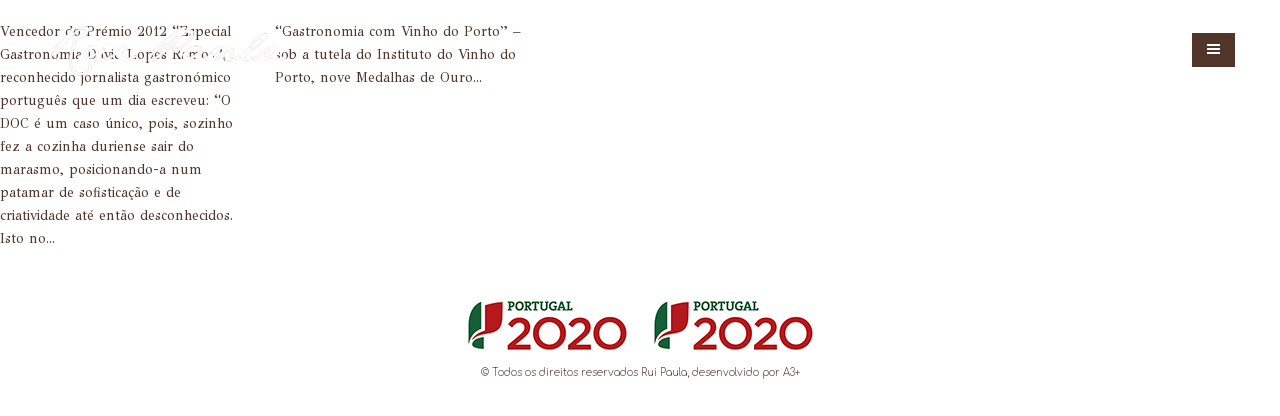

--- FILE ---
content_type: text/html; charset=UTF-8
request_url: https://www.ruipaula.pt/type/quote/
body_size: 11057
content:


<!DOCTYPE html>
<html lang="pt-pt">
<head>
	<meta charset="UTF-8" />

	            <meta name=viewport content="width=device-width,initial-scale=1,user-scalable=no">
            
                    <meta name="description" content="DESPERTAR OS SENTIDOS
Considerado como uma referência incontornável da cozinha moderna, e distinguido com uma Estrela Michelin, os pratos do Chef Rui Paula revelam a memória das suas origens, preservando sabores, texturas, aromas e cores, em surpreendentes recriações, cheias de originalidade.
Natural do Porto, a simplicidade e o sentido de humor são traços que lhe vincam a personalidade. Foram as raízes transmontanas que lhe despertaram o gosto pela cozinha, e as mulheres da família – mãe e avó – inspiraram as bases que o transformariam no profissional que é atualmente: apaixonado, original e surpreendente.">
        
        
        <link rel="profile" href="http://gmpg.org/xfn/11" />
        <link rel="pingback" href="https://www.ruipaula.pt/cms/xmlrpc.php" />

                    <link rel="shortcut icon" type="image/x-icon" href="http://ruipaula.pt/cms/wp-content/uploads/2016/03/favicon-ruipaula.png">
            <link rel="apple-touch-icon" href="http://ruipaula.pt/cms/wp-content/uploads/2016/03/favicon-ruipaula.png"/>
        
    <title>Citação &#8211; Chef Rui Paula</title>

<link rel="stylesheet" href="https://www.ruipaula.pt/cms/wp-content/plugins/sitepress-multilingual-cms/res/css/language-selector.css?v=3.1.9.7" type="text/css" media="all" />
<meta name='robots' content='max-image-preview:large' />
<link rel='dns-prefetch' href='//fonts.googleapis.com' />
<link rel='dns-prefetch' href='//s.w.org' />
<link rel="alternate" type="application/rss+xml" title="Chef Rui Paula &raquo; Feed" href="https://www.ruipaula.pt/feed/" />
<link rel="alternate" type="application/rss+xml" title="Feed Chef Rui Paula &raquo; Citação Formato" href="https://www.ruipaula.pt/type/quote/feed/" />
		<script type="text/javascript">
			window._wpemojiSettings = {"baseUrl":"https:\/\/s.w.org\/images\/core\/emoji\/13.0.1\/72x72\/","ext":".png","svgUrl":"https:\/\/s.w.org\/images\/core\/emoji\/13.0.1\/svg\/","svgExt":".svg","source":{"concatemoji":"https:\/\/www.ruipaula.pt\/cms\/wp-includes\/js\/wp-emoji-release.min.js?ver=5.7.14"}};
			!function(e,a,t){var n,r,o,i=a.createElement("canvas"),p=i.getContext&&i.getContext("2d");function s(e,t){var a=String.fromCharCode;p.clearRect(0,0,i.width,i.height),p.fillText(a.apply(this,e),0,0);e=i.toDataURL();return p.clearRect(0,0,i.width,i.height),p.fillText(a.apply(this,t),0,0),e===i.toDataURL()}function c(e){var t=a.createElement("script");t.src=e,t.defer=t.type="text/javascript",a.getElementsByTagName("head")[0].appendChild(t)}for(o=Array("flag","emoji"),t.supports={everything:!0,everythingExceptFlag:!0},r=0;r<o.length;r++)t.supports[o[r]]=function(e){if(!p||!p.fillText)return!1;switch(p.textBaseline="top",p.font="600 32px Arial",e){case"flag":return s([127987,65039,8205,9895,65039],[127987,65039,8203,9895,65039])?!1:!s([55356,56826,55356,56819],[55356,56826,8203,55356,56819])&&!s([55356,57332,56128,56423,56128,56418,56128,56421,56128,56430,56128,56423,56128,56447],[55356,57332,8203,56128,56423,8203,56128,56418,8203,56128,56421,8203,56128,56430,8203,56128,56423,8203,56128,56447]);case"emoji":return!s([55357,56424,8205,55356,57212],[55357,56424,8203,55356,57212])}return!1}(o[r]),t.supports.everything=t.supports.everything&&t.supports[o[r]],"flag"!==o[r]&&(t.supports.everythingExceptFlag=t.supports.everythingExceptFlag&&t.supports[o[r]]);t.supports.everythingExceptFlag=t.supports.everythingExceptFlag&&!t.supports.flag,t.DOMReady=!1,t.readyCallback=function(){t.DOMReady=!0},t.supports.everything||(n=function(){t.readyCallback()},a.addEventListener?(a.addEventListener("DOMContentLoaded",n,!1),e.addEventListener("load",n,!1)):(e.attachEvent("onload",n),a.attachEvent("onreadystatechange",function(){"complete"===a.readyState&&t.readyCallback()})),(n=t.source||{}).concatemoji?c(n.concatemoji):n.wpemoji&&n.twemoji&&(c(n.twemoji),c(n.wpemoji)))}(window,document,window._wpemojiSettings);
		</script>
		<style type="text/css">
img.wp-smiley,
img.emoji {
	display: inline !important;
	border: none !important;
	box-shadow: none !important;
	height: 1em !important;
	width: 1em !important;
	margin: 0 .07em !important;
	vertical-align: -0.1em !important;
	background: none !important;
	padding: 0 !important;
}
</style>
	<link rel='stylesheet' id='wp-block-library-css'  href='https://www.ruipaula.pt/cms/wp-includes/css/dist/block-library/style.min.css?ver=5.7.14' type='text/css' media='all' />
<link rel='stylesheet' id='wc-block-vendors-style-css'  href='https://www.ruipaula.pt/cms/wp-content/plugins/woocommerce/packages/woocommerce-blocks/build/vendors-style.css?ver=4.4.3' type='text/css' media='all' />
<link rel='stylesheet' id='wc-block-style-css'  href='https://www.ruipaula.pt/cms/wp-content/plugins/woocommerce/packages/woocommerce-blocks/build/style.css?ver=4.4.3' type='text/css' media='all' />
<link rel='stylesheet' id='layerslider-css'  href='https://www.ruipaula.pt/cms/wp-content/plugins/LayerSlider/static/css/layerslider.css?ver=5.6.2' type='text/css' media='all' />
<link rel='stylesheet' id='ls-google-fonts-css'  href='https://fonts.googleapis.com/css?family=Lato:100,300,regular,700,900%7COpen+Sans:300%7CIndie+Flower:regular%7COswald:300,regular,700&#038;subset=latin%2Clatin-ext' type='text/css' media='all' />
<link rel='stylesheet' id='contact-form-7-css'  href='https://www.ruipaula.pt/cms/wp-content/plugins/contact-form-7/includes/css/styles.css?ver=5.4' type='text/css' media='all' />
<style id='woocommerce-inline-inline-css' type='text/css'>
.woocommerce form .form-row .required { visibility: visible; }
</style>
<link rel='stylesheet' id='mediaelement-css'  href='https://www.ruipaula.pt/cms/wp-includes/js/mediaelement/mediaelementplayer-legacy.min.css?ver=4.2.16' type='text/css' media='all' />
<link rel='stylesheet' id='wp-mediaelement-css'  href='https://www.ruipaula.pt/cms/wp-includes/js/mediaelement/wp-mediaelement.min.css?ver=5.7.14' type='text/css' media='all' />
<link rel='stylesheet' id='bodega-default-style-css'  href='https://www.ruipaula.pt/cms/wp-content/themes/bodega/style.css?ver=5.7.14' type='text/css' media='all' />
<link rel='stylesheet' id='bodega-stylesheet-css'  href='https://www.ruipaula.pt/cms/wp-content/themes/bodega/css/stylesheet.min.css?ver=5.7.14' type='text/css' media='all' />
<link rel='stylesheet' id='bodega-blog-css'  href='https://www.ruipaula.pt/cms/wp-content/themes/bodega/css/blog.min.css?ver=5.7.14' type='text/css' media='all' />
<link rel='stylesheet' id='bodega-responsive-css'  href='https://www.ruipaula.pt/cms/wp-content/themes/bodega/css/responsive.min.css?ver=5.7.14' type='text/css' media='all' />
<link rel='stylesheet' id='bodega-style-dynamic-responsive-css'  href='https://www.ruipaula.pt/cms/wp-content/themes/bodega/css/style_dynamic_responsive.css?ver=1618335371' type='text/css' media='all' />
<link rel='stylesheet' id='bodega-woocommerce-css'  href='https://www.ruipaula.pt/cms/wp-content/themes/bodega/css/woocommerce.min.css?ver=5.7.14' type='text/css' media='all' />
<link rel='stylesheet' id='bodega-woocommerce-responsive-css'  href='https://www.ruipaula.pt/cms/wp-content/themes/bodega/css/woocommerce_responsive.min.css?ver=5.7.14' type='text/css' media='all' />
<link rel='stylesheet' id='bodega-style-dynamic-css'  href='https://www.ruipaula.pt/cms/wp-content/themes/bodega/css/style_dynamic.css?ver=1618335371' type='text/css' media='all' />
<style id='bodega-style-dynamic-inline-css' type='text/css'>
/*body.home footer{display: none;}*/
@media (max-width: 1000px){
    .q_logo a {
        visibility: visible;
    }
}

@media (max-width: 480px){
    .q_logo a {
        height: 45px !important;
    }
}

.blog_holder.masonry_full_width article:not(.format-quote):not(.format-link) h4 a {
pointer-events: none !important;
color: #513528 !important;
}

.latest_post_title_holder a {
    display: none;
}

.latest_post_image_holder a {
    display: none;
}
</style>
<link rel='stylesheet' id='bodega-font_awesome-css'  href='https://www.ruipaula.pt/cms/wp-content/themes/bodega/css/font-awesome/css/font-awesome.min.css?ver=5.7.14' type='text/css' media='all' />
<link rel='stylesheet' id='bodega-font_elegant-css'  href='https://www.ruipaula.pt/cms/wp-content/themes/bodega/css/elegant-icons/style.min.css?ver=5.7.14' type='text/css' media='all' />
<link rel='stylesheet' id='bodega-ion_icons-css'  href='https://www.ruipaula.pt/cms/wp-content/themes/bodega/css/ion-icons/css/ionicons.min.css?ver=5.7.14' type='text/css' media='all' />
<link rel='stylesheet' id='bodega-linea_icons-css'  href='https://www.ruipaula.pt/cms/wp-content/themes/bodega/css/linea-icons/style.css?ver=5.7.14' type='text/css' media='all' />
<link rel='stylesheet' id='js_composer_front-css'  href='https://www.ruipaula.pt/cms/wp-content/plugins/js_composer/assets/css/js_composer.min.css?ver=6.4.1' type='text/css' media='all' />
<link rel='stylesheet' id='bodega-mac-stylesheet-css'  href='https://www.ruipaula.pt/cms/wp-content/themes/bodega/css/mac_stylesheet.css?ver=5.7.14' type='text/css' media='all' />
<link rel='stylesheet' id='bodega-webkit-css'  href='https://www.ruipaula.pt/cms/wp-content/themes/bodega/css/webkit_stylesheet.css?ver=5.7.14' type='text/css' media='all' />
<link rel='stylesheet' id='bodega-google-fonts-css'  href='https://fonts.googleapis.com/css?family=Open+Sans%3A100%2C100i%2C200%2C200i%2C300%2C300i%2C400%2C400i%2C500%2C500i%2C600%2C600i%2C700%2C700i%2C800%2C800i%2C900%2C900i%7CRaleway%3A100%2C100i%2C200%2C200i%2C300%2C300i%2C400%2C400i%2C500%2C500i%2C600%2C600i%2C700%2C700i%2C800%2C800i%2C900%2C900i%7CComfortaa%3A100%2C100i%2C200%2C200i%2C300%2C300i%2C400%2C400i%2C500%2C500i%2C600%2C600i%2C700%2C700i%2C800%2C800i%2C900%2C900i%7CGFS+Didot%3A100%2C100i%2C200%2C200i%2C300%2C300i%2C400%2C400i%2C500%2C500i%2C600%2C600i%2C700%2C700i%2C800%2C800i%2C900%2C900i%7CMontserrat%3A100%2C100i%2C200%2C200i%2C300%2C300i%2C400%2C400i%2C500%2C500i%2C600%2C600i%2C700%2C700i%2C800%2C800i%2C900%2C900i%7CCabin%3A100%2C100i%2C200%2C200i%2C300%2C300i%2C400%2C400i%2C500%2C500i%2C600%2C600i%2C700%2C700i%2C800%2C800i%2C900%2C900i%7C-1%3A100%2C100i%2C200%2C200i%2C300%2C300i%2C400%2C400i%2C500%2C500i%2C600%2C600i%2C700%2C700i%2C800%2C800i%2C900%2C900i%3A100%2C100i%2C200%2C200i%2C300%2C300i%2C400%2C400i%2C500%2C500i%2C600%2C600i%2C700%2C700i%2C800%2C800i%2C900%2C900i%7CRaleway%3A100%2C100i%2C200%2C200i%2C300%2C300i%2C400%2C400i%2C500%2C500i%2C600%2C600i%2C700%2C700i%2C800%2C800i%2C900%2C900i%3A100%2C100i%2C200%2C200i%2C300%2C300i%2C400%2C400i%2C500%2C500i%2C600%2C600i%2C700%2C700i%2C800%2C800i%2C900%2C900i%7CComfortaa%3A100%2C100i%2C200%2C200i%2C300%2C300i%2C400%2C400i%2C500%2C500i%2C600%2C600i%2C700%2C700i%2C800%2C800i%2C900%2C900i%3A100%2C100i%2C200%2C200i%2C300%2C300i%2C400%2C400i%2C500%2C500i%2C600%2C600i%2C700%2C700i%2C800%2C800i%2C900%2C900i%7CActor%3A100%2C100i%2C200%2C200i%2C300%2C300i%2C400%2C400i%2C500%2C500i%2C600%2C600i%2C700%2C700i%2C800%2C800i%2C900%2C900i%3A100%2C100i%2C200%2C200i%2C300%2C300i%2C400%2C400i%2C500%2C500i%2C600%2C600i%2C700%2C700i%2C800%2C800i%2C900%2C900i%7CSacramento%3A100%2C100i%2C200%2C200i%2C300%2C300i%2C400%2C400i%2C500%2C500i%2C600%2C600i%2C700%2C700i%2C800%2C800i%2C900%2C900i%3A100%2C100i%2C200%2C200i%2C300%2C300i%2C400%2C400i%2C500%2C500i%2C600%2C600i%2C700%2C700i%2C800%2C800i%2C900%2C900i&#038;subset=latin%2Clatin-ext&#038;ver=1.0.0' type='text/css' media='all' />
<link rel='stylesheet' id='wpgdprc.css-css'  href='https://www.ruipaula.pt/cms/wp-content/plugins/wp-gdpr-compliance/assets/css/front.min.css?ver=1614894816' type='text/css' media='all' />
<style id='wpgdprc.css-inline-css' type='text/css'>

            div.wpgdprc .wpgdprc-switch .wpgdprc-switch-inner:before { content: 'Yes'; }
            div.wpgdprc .wpgdprc-switch .wpgdprc-switch-inner:after { content: 'No'; }
        
</style>
<script type='text/javascript' src='https://www.ruipaula.pt/cms/wp-content/plugins/LayerSlider/static/js/greensock.js?ver=1.11.8' id='greensock-js'></script>
<script type='text/javascript' src='https://www.ruipaula.pt/cms/wp-includes/js/jquery/jquery.min.js?ver=3.5.1' id='jquery-core-js'></script>
<script type='text/javascript' src='https://www.ruipaula.pt/cms/wp-includes/js/jquery/jquery-migrate.min.js?ver=3.3.2' id='jquery-migrate-js'></script>
<script type='text/javascript' src='https://www.ruipaula.pt/cms/wp-content/plugins/LayerSlider/static/js/layerslider.kreaturamedia.jquery.js?ver=5.6.2' id='layerslider-js'></script>
<script type='text/javascript' src='https://www.ruipaula.pt/cms/wp-content/plugins/LayerSlider/static/js/layerslider.transitions.js?ver=5.6.2' id='layerslider-transitions-js'></script>
<link rel="https://api.w.org/" href="https://www.ruipaula.pt/wp-json/" /><link rel="EditURI" type="application/rsd+xml" title="RSD" href="https://www.ruipaula.pt/cms/xmlrpc.php?rsd" />
<link rel="wlwmanifest" type="application/wlwmanifest+xml" href="https://www.ruipaula.pt/cms/wp-includes/wlwmanifest.xml" /> 
<meta name="generator" content="WordPress 5.7.14" />
<meta name="generator" content="WooCommerce 5.1.3" />
<!-- Facebook Pixel Code -->
<script>
!function(f,b,e,v,n,t,s)
{if(f.fbq)return;n=f.fbq=function(){n.callMethod?
n.callMethod.apply(n,arguments):n.queue.push(arguments)};
if(!f._fbq)f._fbq=n;n.push=n;n.loaded=!0;n.version='2.0';
n.queue=[];t=b.createElement(e);t.async=!0;
t.src=v;s=b.getElementsByTagName(e)[0];
s.parentNode.insertBefore(t,s)}(window, document,'script',
'https://connect.facebook.net/en_US/fbevents.js');
fbq('init', '2372846369445061');
fbq('track', 'PageView');
</script>
<noscript><img height="1" width="1" style="display:none"
src="https://www.facebook.com/tr?id=2372846369445061&ev=PageView&noscript=1"
/></noscript>
<!-- End Facebook Pixel Code --><meta name="generator" content="WPML ver:3.1.9.7 stt:43,1;0" />
<!--[if IE 9]><link rel="stylesheet" type="text/css" href="https://www.ruipaula.pt/cms/wp-content/themes/bodega/css/ie9_stylesheet.css" media="screen"><![endif]-->	<noscript><style>.woocommerce-product-gallery{ opacity: 1 !important; }</style></noscript>
	<meta name="generator" content="Powered by WPBakery Page Builder - drag and drop page builder for WordPress."/>
<noscript><style> .wpb_animate_when_almost_visible { opacity: 1; }</style></noscript>
</head>

<body class="archive tax-post_format term-post-format-quote term-101 wp-custom-logo theme-bodega bodega-core-1.0.1 woocommerce-no-js ajax_fade page_not_loaded  select-theme-ver-3.2 smooth_scroll fade_push_text_right wpb-js-composer js-comp-ver-6.4.1 vc_responsive">

        <div class="ajax_loader"><div class="ajax_loader_1"><div class="pulse_circles"><div class="ball ball-1"></div><div class="ball ball-2"></div><div class="ball ball-3"></div><div class="ball ball-4"></div></div></div></div>
    
    <div class="wrapper">
        <div class="wrapper_inner">

                            <script>
                    var _gaq = _gaq || [];
                    _gaq.push(['_setAccount', 'UA-97878203-1']);
                    _gaq.push(['_trackPageview']);

                    (function() {
                        var ga = document.createElement('script'); ga.type = 'text/javascript'; ga.async = true;
                        ga.src = ('https:' == document.location.protocol ? 'https://ssl' : 'http://www') + '.google-analytics.com/ga.js';
                        var s = document.getElementsByTagName('script')[0]; s.parentNode.insertBefore(ga, s);
                    })();
                </script>
            
                <header class="page_header transparent scrolled_not_transparent scroll_top light header_style_on_scroll stick">
                <div class="header_inner clearfix">

            <!--insert start-->
                                                    <!--insert end-->
            <div class="header_top_bottom_holder">
                                <div class="header_bottom clearfix left_menu_position" style=" background-color:rgba(255, 255, 255, 0);" >
                                                                            <div class="header_inner_left">
                                                                


                                                                    <div class="logo_wrapper" >
                                                                                <div class="q_logo"><a  href="https://www.ruipaula.pt/"><img class="normal" src="http://ruipaula.pt/cms/wp-content/uploads/2016/06/Logo-RuiPaula-white.png" alt="Logo"/><img class="light" src="http://ruipaula.pt/cms/wp-content/uploads/2016/06/Logo-RuiPaula-white.png" alt="Logo"/><img class="dark" src="http://ruipaula.pt/cms/wp-content/uploads/2016/03/Logo-RuiPaula.png" alt="Logo"/><img class="sticky" src="http://ruipaula.pt/cms/wp-content/uploads/2016/06/Logo-RuiPaula-white.png" alt="Logo"/><img class="mobile" src="http://ruipaula.pt/cms/wp-content/uploads/2016/03/Logo-RuiPaula-1.png" alt="Logo"/><img class="popup" src="http://ruipaula.pt/cms/wp-content/uploads/2016/06/Logo-RuiPaula-white.png" alt="Logo"/></a></div>
                                                                            </div>
                                

                                                                                            </div>
                                                                                                                                                            <div class="header_inner_right">
                                        <div class="side_menu_button_wrapper right">
                                                                                                                                    <div class="side_menu_button">
                                                <!-- insert start-->
                                                                                                <!--insert end-->
                                                                                                    <a href="javascript:void(0)" class="popup_menu normal fade_push_text_right"><span class="popup_menu_inner"><i class="line">&nbsp;</i></span></a>
                                                                                                                                            </div>
                                        </div>
                                    </div>
                                                                                                <nav class="main_menu drop_down ">
                                                                    </nav>
                                                                                                                                                            <nav class="mobile_menu">
                                                                    </nav>
                                                    </div>
                </div>
            </div>

    </header>
                <a id='back_to_top' class="right" href='#'>
			<span class="qode_icon_stack">
				<span aria-hidden="true" class="qode_icon_font_elegant arrow_carrot-up  " ></span>			</span>
    </a>
                <div class="popup_menu_holder_outer">
        <div class="popup_menu_holder">
            <div class="popup_menu_holder_inner">
                <nav class="popup_menu">
                    <ul id="menu-main_menu" class=""><li id="popup-menu-item-41712" class="menu-item menu-item-type-post_type menu-item-object-page menu-item-home "><a href="https://www.ruipaula.pt/" class=""><span>Inicio</span></a></li>
<li id="popup-menu-item-40704" class="menu-item menu-item-type-post_type menu-item-object-page "><a href="https://www.ruipaula.pt/rui-paula/" class=""><span>Rui Paula</span></a></li>
<li id="popup-menu-item-41711" class="menu-item menu-item-type-post_type menu-item-object-page "><a href="https://www.ruipaula.pt/reconhecimento/" class=""><span>Reconhecimento</span></a></li>
<li id="popup-menu-item-42316" class="menu-item menu-item-type-post_type menu-item-object-page "><a href="https://www.ruipaula.pt/loja/" class=""><span>Publicações</span></a></li>
<li id="popup-menu-item-41194" class="menu-item menu-item-type-post_type menu-item-object-page "><a href="https://www.ruipaula.pt/restaurantes/" class=""><span>Restaurantes</span></a></li>
<li id="popup-menu-item-41207" class="menu-item menu-item-type-post_type menu-item-object-page "><a href="https://www.ruipaula.pt/catering/" class=""><span>Catering</span></a></li>
<li id="popup-menu-item-41228" class="menu-item menu-item-type-post_type menu-item-object-page "><a href="https://www.ruipaula.pt/entre-para-a-equipa/" class=""><span>Entre para a equipa</span></a></li>
<li id="popup-menu-item-41227" class="menu-item menu-item-type-post_type menu-item-object-page "><a href="https://www.ruipaula.pt/contactos/" class=""><span>Contactos</span></a></li>
<li id="popup-menu-item-42127" class="menu-item menu-item-type-post_type menu-item-object-page "><a href="https://www.ruipaula.pt/cart/" class=""><span>Ver carrinho</span></a></li>
<li id="popup-menu-item-42471" class="menu-item menu-item-type-post_type menu-item-object-page "><a href="https://www.ruipaula.pt/sobre-nos/" class=""><span>Sobre nós</span></a></li>
<li class="menu-item menu-item-language menu-item-language-current"><a href="#" onclick="return false"><span><img class="iclflag" src="https://www.ruipaula.pt/cms/wp-content/plugins/sitepress-multilingual-cms/res/flags/pt-pt.png" width="18" height="12" alt="" title="" /></span></a></li><li class="menu-item menu-item-language menu-item-language-current"><a href="https://www.ruipaula.pt/en/"><img class="iclflag" src="https://www.ruipaula.pt/cms/wp-content/plugins/sitepress-multilingual-cms/res/flags/en.png" width="18" height="12" alt="" title="" /></a></li></ul>                </nav>
                                    <div class="fullscreen_menu_widget_holder"><div class="header-widget widget_text fullscreen-menu-widget">			<div class="textwidget"><div class="separator  transparent center  " style="margin-top:65px;margin-bottom:0px"></div>


<span class="q_icon_shade q_icon_shortcode font_awesome circle  " data-hover-background-color=#c1c1c1  style="background-color: #ffffff;border-width: 0px!important; border-style:solid;margin: 0 14px 0 0;line-height:23px;width:23px;height:23px; "><a href="https://www.facebook.com/rui.paula/" target="_blank" style="color: #513528;" rel="noopener"><i class="qode_icon_font_awesome fa fa-facebook " style="color: #513528;vertical-align:bottom;line-height:23px;font-size: 16px; " data-hover-color="#513528" ></i></a></span>

<a href="https://www.viamichelin.com/web/Restaurants" target="_blank" rel="noopener">
<img src="http://ruipaula.pt/cms/wp-content/uploads/2016/12/michelinicon2.png" alt="" />
</a>
<a href="https://www.viamichelin.com/web/Restaurants" target="_blank" rel="noopener">
<img src="http://ruipaula.pt/cms/wp-content/uploads/2016/12/michelinicon2.png" alt="" />
</a>
&nbsp;&nbsp;

<span class="q_icon_shade q_icon_shortcode font_awesome circle  " data-hover-background-color=#c1c1c1  style="background-color: #ffffff;border-width: 0px!important; border-style:solid;margin: 0 14px 0 0;line-height:23px;width:23px;height:23px; "><a href="https://www.instagram.com/chefruipaula/" target="_blank" style="color: #513528;" rel="noopener"><i class="qode_icon_font_awesome fa fa-instagram " style="color: #513528;vertical-align:bottom;line-height:23px;font-size: 16px; " data-hover-color="#513528" ></i></a></span></div>
		</div></div>
                            </div>
        </div>
    </div>
            
            <div class="content">

                            <div class="meta">

                
        <div class="seo_title">Chef Rui Paula |   Formatos  Citação</div>

                    <div class="seo_description">DESPERTAR OS SENTIDOS
Considerado como uma referência incontornável da cozinha moderna, e distinguido com uma Estrela Michelin, os pratos do Chef Rui Paula revelam a memória das suas origens, preservando sabores, texturas, aromas e cores, em surpreendentes recriações, cheias de originalidade.
Natural do Porto, a simplicidade e o sentido de humor são traços que lhe vincam a personalidade. Foram as raízes transmontanas que lhe despertaram o gosto pela cozinha, e as mulheres da família – mãe e avó – inspiraram as bases que o transformariam no profissional que é atualmente: apaixonado, original e surpreendente.</div>
                
                <span id="qode_page_id">-1</span>
                <div class="body_classes">archive,tax-post_format,term-post-format-quote,term-101,wp-custom-logo,theme-bodega,bodega-core-1.0.1,woocommerce-no-js,ajax_fade,page_not_loaded,,select-theme-ver-3.2,smooth_scroll,fade_push_text_right,wpb-js-composer js-comp-ver-6.4.1,vc_responsive</div>
            </div>
        
                
                <div class="content_inner">
                                                        <div class="container">
	<div class="container_inner default_template_holder clearfix">
					
<div class="blog_holder masonry_full_width masonry_infinite_scroll">
						<article id="post-40658" class="post-40658 post type-post status-publish format-standard hentry">
								<div class="post_text">
					<div class="post_text_inner">
						<h4>
							<a href="https://www.ruipaula.pt/2016/03/08/vencedor-do-premio-2012-especial-gastronomia-david-lopes-ramos-reconhecido-jornalista-gastronomico-portugues-que-um-dia-escreveu-o-doc-e-um-caso-unico-pois-sozinho-fez-a/" target="_self" title=""></a>
						</h4>
												<p class="post_excerpt">Vencedor do Prémio 2012 “Especial Gastronomia David Lopes Ramos”, reconhecido jornalista gastronómico português que um dia escreveu: “O DOC é um caso único, pois, sozinho fez a cozinha duriense sair do marasmo, posicionando-a num patamar de sofisticação e de criatividade até então desconhecidos. Isto no...</p>													
																	</div>
				</div>
			</article>
		
						<article id="post-40636" class="post-40636 post type-post status-publish format-standard hentry">
								<div class="post_text">
					<div class="post_text_inner">
						<h4>
							<a href="https://www.ruipaula.pt/2016/03/08/9-medalhas-de-ouro/" target="_self" title=""></a>
						</h4>
												<p class="post_excerpt">“Gastronomia com Vinho do Porto” – sob a tutela do Instituto do Vinho do Porto, nove Medalhas de Ouro...</p>													
																	</div>
				</div>
			</article>
		
				</div>
		<div class="blog_infinite_scroll_button"><span data-rel="1"></span></div>
		
			</div>
</div>


    </div> <!-- close div.content_inner -->
</div>  <!-- close div.content -->



<footer class="footer_border_columns">
	<div class="footer_inner clearfix">
				            			<div class="footer_bottom_holder">
                <div class="footer_bottom_holder_inner">
                    
                                                                <div class="column_inner">
                                        			<div class="textwidget"><a href="http://www.ruipaula.pt/cms/wp-content/uploads/2019/11/FichaProjeto.pdf">
<img src="http://www.ruipaula.pt/cms/wp-content/uploads/2020/11/norte2020-1.jpg" alt="" align="center"/>
<img src="http://www.ruipaula.pt/cms/wp-content/uploads/2020/11/portugal2020-1.jpg" alt="" align="center"/>
<img src="http://www.ruipaula.pt/cms/wp-content/uploads/2020/11/UE-1.jpg" alt="" align="center"/>
</a>
<a href="http://www.ruipaula.pt/cms/wp-content/uploads/2020/08/FichaProjeto2.pdf">
<img src="http://www.ruipaula.pt/cms/wp-content/uploads/2020/11/compete2020-1.jpeg" alt="" align="center"/>
<img src="http://www.ruipaula.pt/cms/wp-content/uploads/2020/11/portugal2020-1.jpg" alt="" align="center"/>
<img src="http://www.ruipaula.pt/cms/wp-content/uploads/2020/11/UE-1.jpg" alt="" align="center"/>
</a>
<br>
© Todos os direitos reservados Rui Paula, desenvolvido por <a href="http://www.a3mais.com" target="_blank" rel="noopener">a3+</a></div>
		                                    </div>
                                                                                </div>
			</div>
            			</div>
</footer>
</div> <!-- close div.wrapper_inner  -->
</div> <!-- close div.wrapper -->
<script type="text/html" id="wpb-modifications"></script>	<script type="text/javascript">
		(function () {
			var c = document.body.className;
			c = c.replace(/woocommerce-no-js/, 'woocommerce-js');
			document.body.className = c;
		})();
	</script>
	<script type='text/javascript' src='https://www.ruipaula.pt/cms/wp-includes/js/dist/vendor/wp-polyfill.min.js?ver=7.4.4' id='wp-polyfill-js'></script>
<script type='text/javascript' id='wp-polyfill-js-after'>
( 'fetch' in window ) || document.write( '<script src="https://www.ruipaula.pt/cms/wp-includes/js/dist/vendor/wp-polyfill-fetch.min.js?ver=3.0.0"></scr' + 'ipt>' );( document.contains ) || document.write( '<script src="https://www.ruipaula.pt/cms/wp-includes/js/dist/vendor/wp-polyfill-node-contains.min.js?ver=3.42.0"></scr' + 'ipt>' );( window.DOMRect ) || document.write( '<script src="https://www.ruipaula.pt/cms/wp-includes/js/dist/vendor/wp-polyfill-dom-rect.min.js?ver=3.42.0"></scr' + 'ipt>' );( window.URL && window.URL.prototype && window.URLSearchParams ) || document.write( '<script src="https://www.ruipaula.pt/cms/wp-includes/js/dist/vendor/wp-polyfill-url.min.js?ver=3.6.4"></scr' + 'ipt>' );( window.FormData && window.FormData.prototype.keys ) || document.write( '<script src="https://www.ruipaula.pt/cms/wp-includes/js/dist/vendor/wp-polyfill-formdata.min.js?ver=3.0.12"></scr' + 'ipt>' );( Element.prototype.matches && Element.prototype.closest ) || document.write( '<script src="https://www.ruipaula.pt/cms/wp-includes/js/dist/vendor/wp-polyfill-element-closest.min.js?ver=2.0.2"></scr' + 'ipt>' );( 'objectFit' in document.documentElement.style ) || document.write( '<script src="https://www.ruipaula.pt/cms/wp-includes/js/dist/vendor/wp-polyfill-object-fit.min.js?ver=2.3.4"></scr' + 'ipt>' );
</script>
<script type='text/javascript' src='https://www.ruipaula.pt/cms/wp-includes/js/dist/hooks.min.js?ver=d0188aa6c336f8bb426fe5318b7f5b72' id='wp-hooks-js'></script>
<script type='text/javascript' src='https://www.ruipaula.pt/cms/wp-includes/js/dist/i18n.min.js?ver=6ae7d829c963a7d8856558f3f9b32b43' id='wp-i18n-js'></script>
<script type='text/javascript' id='wp-i18n-js-after'>
wp.i18n.setLocaleData( { 'text direction\u0004ltr': [ 'ltr' ] } );
</script>
<script type='text/javascript' src='https://www.ruipaula.pt/cms/wp-includes/js/dist/vendor/lodash.min.js?ver=4.17.21' id='lodash-js'></script>
<script type='text/javascript' id='lodash-js-after'>
window.lodash = _.noConflict();
</script>
<script type='text/javascript' src='https://www.ruipaula.pt/cms/wp-includes/js/dist/url.min.js?ver=7c99a9585caad6f2f16c19ecd17a86cd' id='wp-url-js'></script>
<script type='text/javascript' id='wp-api-fetch-js-translations'>
( function( domain, translations ) {
	var localeData = translations.locale_data[ domain ] || translations.locale_data.messages;
	localeData[""].domain = domain;
	wp.i18n.setLocaleData( localeData, domain );
} )( "default", {"translation-revision-date":"2025-11-12 11:36:14+0000","generator":"GlotPress\/4.0.3","domain":"messages","locale_data":{"messages":{"":{"domain":"messages","plural-forms":"nplurals=2; plural=n != 1;","lang":"pt"},"You are probably offline.":["Provavelmente est\u00e1 offline."],"Media upload failed. If this is a photo or a large image, please scale it down and try again.":["Falha ao carregar o conte\u00fado multim\u00e9dia. Se for uma fotografia ou imagem de grandes dimens\u00f5es, por favor reduza o tamanho e tente novamente."],"An unknown error occurred.":["Ocorreu um erro desconhecido."],"The response is not a valid JSON response.":["A resposta n\u00e3o \u00e9 uma resposta JSON v\u00e1lida."]}},"comment":{"reference":"wp-includes\/js\/dist\/api-fetch.js"}} );
</script>
<script type='text/javascript' src='https://www.ruipaula.pt/cms/wp-includes/js/dist/api-fetch.min.js?ver=25cbf3644d200bdc5cab50e7966b5b03' id='wp-api-fetch-js'></script>
<script type='text/javascript' id='wp-api-fetch-js-after'>
wp.apiFetch.use( wp.apiFetch.createRootURLMiddleware( "https://www.ruipaula.pt/wp-json/" ) );
wp.apiFetch.nonceMiddleware = wp.apiFetch.createNonceMiddleware( "56dec1ac7c" );
wp.apiFetch.use( wp.apiFetch.nonceMiddleware );
wp.apiFetch.use( wp.apiFetch.mediaUploadMiddleware );
wp.apiFetch.nonceEndpoint = "https://www.ruipaula.pt/cms/wp-admin/admin-ajax.php?action=rest-nonce";
</script>
<script type='text/javascript' id='contact-form-7-js-extra'>
/* <![CDATA[ */
var wpcf7 = [];
/* ]]> */
</script>
<script type='text/javascript' src='https://www.ruipaula.pt/cms/wp-content/plugins/contact-form-7/includes/js/index.js?ver=5.4' id='contact-form-7-js'></script>
<script type='text/javascript' src='https://www.ruipaula.pt/cms/wp-content/plugins/woocommerce/assets/js/jquery-blockui/jquery.blockUI.min.js?ver=2.70' id='jquery-blockui-js'></script>
<script type='text/javascript' src='https://www.ruipaula.pt/cms/wp-content/plugins/woocommerce/assets/js/js-cookie/js.cookie.min.js?ver=2.1.4' id='js-cookie-js'></script>
<script type='text/javascript' id='woocommerce-js-extra'>
/* <![CDATA[ */
var woocommerce_params = {"ajax_url":"\/cms\/wp-admin\/admin-ajax.php","wc_ajax_url":"\/?wc-ajax=%%endpoint%%"};
/* ]]> */
</script>
<script type='text/javascript' src='https://www.ruipaula.pt/cms/wp-content/plugins/woocommerce/assets/js/frontend/woocommerce.min.js?ver=5.1.3' id='woocommerce-js'></script>
<script type='text/javascript' id='wc-cart-fragments-js-extra'>
/* <![CDATA[ */
var wc_cart_fragments_params = {"ajax_url":"\/cms\/wp-admin\/admin-ajax.php","wc_ajax_url":"\/?wc-ajax=%%endpoint%%","cart_hash_key":"wc_cart_hash_48332fc0be53aa7071e92795e541c59e","fragment_name":"wc_fragments_48332fc0be53aa7071e92795e541c59e","request_timeout":"5000"};
/* ]]> */
</script>
<script type='text/javascript' src='https://www.ruipaula.pt/cms/wp-content/plugins/woocommerce/assets/js/frontend/cart-fragments.min.js?ver=5.1.3' id='wc-cart-fragments-js'></script>
<script type='text/javascript' src='https://www.ruipaula.pt/cms/wp-includes/js/jquery/ui/core.min.js?ver=1.12.1' id='jquery-ui-core-js'></script>
<script type='text/javascript' src='https://www.ruipaula.pt/cms/wp-includes/js/jquery/ui/mouse.min.js?ver=1.12.1' id='jquery-ui-mouse-js'></script>
<script type='text/javascript' src='https://www.ruipaula.pt/cms/wp-includes/js/jquery/ui/draggable.min.js?ver=1.12.1' id='jquery-ui-draggable-js'></script>
<script type='text/javascript' src='https://www.ruipaula.pt/cms/wp-includes/js/jquery/ui/droppable.min.js?ver=1.12.1' id='jquery-ui-droppable-js'></script>
<script type='text/javascript' src='https://www.ruipaula.pt/cms/wp-includes/js/jquery/ui/resizable.min.js?ver=1.12.1' id='jquery-ui-resizable-js'></script>
<script type='text/javascript' src='https://www.ruipaula.pt/cms/wp-includes/js/jquery/ui/selectable.min.js?ver=1.12.1' id='jquery-ui-selectable-js'></script>
<script type='text/javascript' src='https://www.ruipaula.pt/cms/wp-includes/js/jquery/ui/sortable.min.js?ver=1.12.1' id='jquery-ui-sortable-js'></script>
<script type='text/javascript' src='https://www.ruipaula.pt/cms/wp-includes/js/jquery/ui/accordion.min.js?ver=1.12.1' id='jquery-ui-accordion-js'></script>
<script type='text/javascript' src='https://www.ruipaula.pt/cms/wp-includes/js/jquery/ui/menu.min.js?ver=1.12.1' id='jquery-ui-menu-js'></script>
<script type='text/javascript' src='https://www.ruipaula.pt/cms/wp-includes/js/dist/dom-ready.min.js?ver=93db39f6fe07a70cb9217310bec0a531' id='wp-dom-ready-js'></script>
<script type='text/javascript' id='wp-a11y-js-translations'>
( function( domain, translations ) {
	var localeData = translations.locale_data[ domain ] || translations.locale_data.messages;
	localeData[""].domain = domain;
	wp.i18n.setLocaleData( localeData, domain );
} )( "default", {"translation-revision-date":"2025-11-12 11:36:14+0000","generator":"GlotPress\/4.0.3","domain":"messages","locale_data":{"messages":{"":{"domain":"messages","plural-forms":"nplurals=2; plural=n != 1;","lang":"pt"},"Notifications":["Notifica\u00e7\u00f5es"]}},"comment":{"reference":"wp-includes\/js\/dist\/a11y.js"}} );
</script>
<script type='text/javascript' src='https://www.ruipaula.pt/cms/wp-includes/js/dist/a11y.min.js?ver=f38c4dee80fd4bb43131247e3175c99a' id='wp-a11y-js'></script>
<script type='text/javascript' id='jquery-ui-autocomplete-js-extra'>
/* <![CDATA[ */
var uiAutocompleteL10n = {"noResults":"Nenhum resultado encontrado.","oneResult":"Encontrado um resultado. Utilize as teclas de setas para cima e para baixo para navegar.","manyResults":"%d resultados encontrados. Use as setas para cima ou baixo para navegar.","itemSelected":"Item seleccionado."};
/* ]]> */
</script>
<script type='text/javascript' src='https://www.ruipaula.pt/cms/wp-includes/js/jquery/ui/autocomplete.min.js?ver=1.12.1' id='jquery-ui-autocomplete-js'></script>
<script type='text/javascript' src='https://www.ruipaula.pt/cms/wp-includes/js/jquery/ui/controlgroup.min.js?ver=1.12.1' id='jquery-ui-controlgroup-js'></script>
<script type='text/javascript' src='https://www.ruipaula.pt/cms/wp-includes/js/jquery/ui/checkboxradio.min.js?ver=1.12.1' id='jquery-ui-checkboxradio-js'></script>
<script type='text/javascript' src='https://www.ruipaula.pt/cms/wp-includes/js/jquery/ui/button.min.js?ver=1.12.1' id='jquery-ui-button-js'></script>
<script type='text/javascript' src='https://www.ruipaula.pt/cms/wp-includes/js/jquery/ui/datepicker.min.js?ver=1.12.1' id='jquery-ui-datepicker-js'></script>
<script type='text/javascript' id='jquery-ui-datepicker-js-after'>
jQuery(document).ready(function(jQuery){jQuery.datepicker.setDefaults({"closeText":"Fechar","currentText":"Hoje","monthNames":["Janeiro","Fevereiro","Mar\u00e7o","Abril","Maio","Junho","Julho","Agosto","Setembro","Outubro","Novembro","Dezembro"],"monthNamesShort":["Jan","Fev","Mar","Abr","Mai","Jun","Jul","Ago","Set","Out","Nov","Dez"],"nextText":"Seguinte","prevText":"Anterior","dayNames":["Domingo","Segunda-feira","Ter\u00e7a-feira","Quarta-feira","Quinta-feira","Sexta-feira","S\u00e1bado"],"dayNamesShort":["Dom","Seg","Ter","Qua","Qui","Sex","S\u00e1b"],"dayNamesMin":["D","S","T","Q","Q","S","S"],"dateFormat":"dd\/mm\/yy","firstDay":1,"isRTL":false});});
</script>
<script type='text/javascript' src='https://www.ruipaula.pt/cms/wp-includes/js/jquery/ui/dialog.min.js?ver=1.12.1' id='jquery-ui-dialog-js'></script>
<script type='text/javascript' src='https://www.ruipaula.pt/cms/wp-includes/js/jquery/ui/effect.min.js?ver=1.12.1' id='jquery-effects-core-js'></script>
<script type='text/javascript' src='https://www.ruipaula.pt/cms/wp-includes/js/jquery/ui/effect-blind.min.js?ver=1.12.1' id='jquery-effects-blind-js'></script>
<script type='text/javascript' src='https://www.ruipaula.pt/cms/wp-includes/js/jquery/ui/effect-bounce.min.js?ver=1.12.1' id='jquery-effects-bounce-js'></script>
<script type='text/javascript' src='https://www.ruipaula.pt/cms/wp-includes/js/jquery/ui/effect-clip.min.js?ver=1.12.1' id='jquery-effects-clip-js'></script>
<script type='text/javascript' src='https://www.ruipaula.pt/cms/wp-includes/js/jquery/ui/effect-drop.min.js?ver=1.12.1' id='jquery-effects-drop-js'></script>
<script type='text/javascript' src='https://www.ruipaula.pt/cms/wp-includes/js/jquery/ui/effect-explode.min.js?ver=1.12.1' id='jquery-effects-explode-js'></script>
<script type='text/javascript' src='https://www.ruipaula.pt/cms/wp-includes/js/jquery/ui/effect-fade.min.js?ver=1.12.1' id='jquery-effects-fade-js'></script>
<script type='text/javascript' src='https://www.ruipaula.pt/cms/wp-includes/js/jquery/ui/effect-fold.min.js?ver=1.12.1' id='jquery-effects-fold-js'></script>
<script type='text/javascript' src='https://www.ruipaula.pt/cms/wp-includes/js/jquery/ui/effect-highlight.min.js?ver=1.12.1' id='jquery-effects-highlight-js'></script>
<script type='text/javascript' src='https://www.ruipaula.pt/cms/wp-includes/js/jquery/ui/effect-pulsate.min.js?ver=1.12.1' id='jquery-effects-pulsate-js'></script>
<script type='text/javascript' src='https://www.ruipaula.pt/cms/wp-includes/js/jquery/ui/effect-size.min.js?ver=1.12.1' id='jquery-effects-size-js'></script>
<script type='text/javascript' src='https://www.ruipaula.pt/cms/wp-includes/js/jquery/ui/effect-scale.min.js?ver=1.12.1' id='jquery-effects-scale-js'></script>
<script type='text/javascript' src='https://www.ruipaula.pt/cms/wp-includes/js/jquery/ui/effect-shake.min.js?ver=1.12.1' id='jquery-effects-shake-js'></script>
<script type='text/javascript' src='https://www.ruipaula.pt/cms/wp-includes/js/jquery/ui/effect-slide.min.js?ver=1.12.1' id='jquery-effects-slide-js'></script>
<script type='text/javascript' src='https://www.ruipaula.pt/cms/wp-includes/js/jquery/ui/effect-transfer.min.js?ver=1.12.1' id='jquery-effects-transfer-js'></script>
<script type='text/javascript' src='https://www.ruipaula.pt/cms/wp-includes/js/jquery/ui/progressbar.min.js?ver=1.12.1' id='jquery-ui-progressbar-js'></script>
<script type='text/javascript' src='https://www.ruipaula.pt/cms/wp-includes/js/jquery/ui/slider.min.js?ver=1.12.1' id='jquery-ui-slider-js'></script>
<script type='text/javascript' src='https://www.ruipaula.pt/cms/wp-includes/js/jquery/ui/spinner.min.js?ver=1.12.1' id='jquery-ui-spinner-js'></script>
<script type='text/javascript' src='https://www.ruipaula.pt/cms/wp-includes/js/jquery/ui/tabs.min.js?ver=1.12.1' id='jquery-ui-tabs-js'></script>
<script type='text/javascript' src='https://www.ruipaula.pt/cms/wp-includes/js/jquery/ui/tooltip.min.js?ver=1.12.1' id='jquery-ui-tooltip-js'></script>
<script type='text/javascript' src='https://www.ruipaula.pt/cms/wp-includes/js/jquery/jquery.form.min.js?ver=4.2.1' id='jquery-form-js'></script>
<script type='text/javascript' id='mediaelement-core-js-before'>
var mejsL10n = {"language":"pt","strings":{"mejs.download-file":"Descarregar ficheiro","mejs.install-flash":"Est\u00e1 a usar um navegador sem Flash Player activado ou instalado. Por favor, active o plugin Flash Player ou descarregue a vers\u00e3o mais recente em https:\/\/get.adobe.com\/flashplayer\/.","mejs.fullscreen":"Ecr\u00e3 inteiro","mejs.play":"Reproduzir","mejs.pause":"Pausa","mejs.time-slider":"Indicador de tempo","mejs.time-help-text":"Use as setas esquerda\/direita para recuar\/avan\u00e7ar um segundo, ou use as setas baixo\/cima para recuar\/avan\u00e7ar dez segundos.","mejs.live-broadcast":"Emiss\u00e3o em directo","mejs.volume-help-text":"Use as setas cima\/baixo para aumentar ou diminuir o volume.","mejs.unmute":"Ligar som","mejs.mute":"Mudo","mejs.volume-slider":"Indicador de volume","mejs.video-player":"Reprodutor de v\u00eddeo","mejs.audio-player":"Reprodutor de \u00e1udio","mejs.captions-subtitles":"Legendas\/Legendas para surdos","mejs.captions-chapters":"Cap\u00edtulos","mejs.none":"Nenhum","mejs.afrikaans":"Africanse","mejs.albanian":"Alban\u00eas","mejs.arabic":"\u00c1rabe","mejs.belarusian":"Bielorrusso","mejs.bulgarian":"B\u00falgaro","mejs.catalan":"Catal\u00e3o","mejs.chinese":"Chin\u00eas","mejs.chinese-simplified":"Chin\u00eas (Simplificado)","mejs.chinese-traditional":"Chin\u00eas (Tradicional)","mejs.croatian":"Croata","mejs.czech":"Checo","mejs.danish":"Dinamarqu\u00eas","mejs.dutch":"Holand\u00eas","mejs.english":"Ingl\u00eas","mejs.estonian":"Estoniano","mejs.filipino":"Filipino","mejs.finnish":"Finland\u00eas","mejs.french":"Franc\u00eas","mejs.galician":"Galego","mejs.german":"Alem\u00e3o","mejs.greek":"Grego","mejs.haitian-creole":"Crioulo haitiano","mejs.hebrew":"Hebraico","mejs.hindi":"H\u00edndi","mejs.hungarian":"H\u00fangaro","mejs.icelandic":"Island\u00eas","mejs.indonesian":"Indon\u00e9sio","mejs.irish":"Irland\u00eas","mejs.italian":"Italiano","mejs.japanese":"Japon\u00eas","mejs.korean":"Coreano","mejs.latvian":"Let\u00e3o","mejs.lithuanian":"Lituano","mejs.macedonian":"Maced\u00f3nio","mejs.malay":"Malaio","mejs.maltese":"Malt\u00eas","mejs.norwegian":"Noruegu\u00eas","mejs.persian":"Persa","mejs.polish":"Polaco","mejs.portuguese":"Portugu\u00eas","mejs.romanian":"Romeno","mejs.russian":"Russo","mejs.serbian":"S\u00e9rvio","mejs.slovak":"Eslovaco","mejs.slovenian":"Esloveno","mejs.spanish":"Espanhol","mejs.swahili":"Sua\u00edli","mejs.swedish":"Su\u00e9co","mejs.tagalog":"Tagalo","mejs.thai":"Tailand\u00eas","mejs.turkish":"Turco","mejs.ukrainian":"Ucraniano","mejs.vietnamese":"Vietnamita","mejs.welsh":"Gal\u00eas","mejs.yiddish":"\u00cddiche"}};
</script>
<script type='text/javascript' src='https://www.ruipaula.pt/cms/wp-includes/js/mediaelement/mediaelement-and-player.min.js?ver=4.2.16' id='mediaelement-core-js'></script>
<script type='text/javascript' src='https://www.ruipaula.pt/cms/wp-includes/js/mediaelement/mediaelement-migrate.min.js?ver=5.7.14' id='mediaelement-migrate-js'></script>
<script type='text/javascript' id='mediaelement-js-extra'>
/* <![CDATA[ */
var _wpmejsSettings = {"pluginPath":"\/cms\/wp-includes\/js\/mediaelement\/","classPrefix":"mejs-","stretching":"responsive"};
/* ]]> */
</script>
<script type='text/javascript' src='https://www.ruipaula.pt/cms/wp-includes/js/mediaelement/wp-mediaelement.min.js?ver=5.7.14' id='wp-mediaelement-js'></script>
<script type='text/javascript' src='https://www.ruipaula.pt/cms/wp-content/themes/bodega/js/plugins/doubletaptogo.js?ver=5.7.14' id='doubletaptogo-js'></script>
<script type='text/javascript' src='https://www.ruipaula.pt/cms/wp-content/themes/bodega/js/plugins/modernizr.min.js?ver=5.7.14' id='modernizr-js'></script>
<script type='text/javascript' src='https://www.ruipaula.pt/cms/wp-content/themes/bodega/js/plugins/jquery.appear.js?ver=5.7.14' id='appear-js'></script>
<script type='text/javascript' src='https://www.ruipaula.pt/cms/wp-includes/js/hoverIntent.min.js?ver=1.8.1' id='hoverIntent-js'></script>
<script type='text/javascript' src='https://www.ruipaula.pt/cms/wp-content/themes/bodega/js/plugins/absoluteCounter.min.js?ver=5.7.14' id='absoluteCounter-js'></script>
<script type='text/javascript' src='https://www.ruipaula.pt/cms/wp-content/themes/bodega/js/plugins/easypiechart.js?ver=5.7.14' id='easypiechart-js'></script>
<script type='text/javascript' src='https://www.ruipaula.pt/cms/wp-content/themes/bodega/js/plugins/jquery.mixitup.min.js?ver=5.7.14' id='mixitup-js'></script>
<script type='text/javascript' src='https://www.ruipaula.pt/cms/wp-content/themes/bodega/js/plugins/jquery.nicescroll.min.js?ver=5.7.14' id='nicescroll-js'></script>
<script type='text/javascript' src='https://www.ruipaula.pt/cms/wp-content/plugins/woocommerce/assets/js/prettyPhoto/jquery.prettyPhoto.min.js?ver=3.1.6' id='prettyPhoto-js'></script>
<script type='text/javascript' src='https://www.ruipaula.pt/cms/wp-content/themes/bodega/js/plugins/jquery.fitvids.js?ver=5.7.14' id='fitvids-js'></script>
<script type='text/javascript' src='https://www.ruipaula.pt/cms/wp-content/plugins/js_composer/assets/lib/bower/flexslider/jquery.flexslider-min.js?ver=6.4.1' id='flexslider-js'></script>
<script type='text/javascript' src='https://www.ruipaula.pt/cms/wp-content/themes/bodega/js/plugins/infiniteScroll.js?ver=5.7.14' id='infiniteScroll-js'></script>
<script type='text/javascript' src='https://www.ruipaula.pt/cms/wp-content/themes/bodega/js/plugins/jquery.waitforimages.js?ver=5.7.14' id='waitforimages-js'></script>
<script type='text/javascript' src='https://www.ruipaula.pt/cms/wp-content/themes/bodega/js/plugins/waypoints.min.js?ver=5.7.14' id='waypoints-jquery-js'></script>
<script type='text/javascript' src='https://www.ruipaula.pt/cms/wp-content/themes/bodega/js/plugins/jplayer.min.js?ver=5.7.14' id='jplayer-js'></script>
<script type='text/javascript' src='https://www.ruipaula.pt/cms/wp-content/themes/bodega/js/plugins/bootstrap.carousel.js?ver=5.7.14' id='bootstrap-carousel-js'></script>
<script type='text/javascript' src='https://www.ruipaula.pt/cms/wp-content/themes/bodega/js/plugins/skrollr.js?ver=5.7.14' id='skrollr-js'></script>
<script type='text/javascript' src='https://www.ruipaula.pt/cms/wp-content/themes/bodega/js/plugins/Chart.min.js?ver=5.7.14' id='Chart-js'></script>
<script type='text/javascript' src='https://www.ruipaula.pt/cms/wp-content/themes/bodega/js/plugins/jquery.easing.1.3.js?ver=5.7.14' id='jquery-easing-1.3-js'></script>
<script type='text/javascript' src='https://www.ruipaula.pt/cms/wp-content/themes/bodega/js/plugins/countdown.js?ver=5.7.14' id='countdown-js'></script>
<script type='text/javascript' src='https://www.ruipaula.pt/cms/wp-content/themes/bodega/js/plugins/jquery.multiscroll.min.js?ver=5.7.14' id='multiscroll-js'></script>
<script type='text/javascript' src='https://www.ruipaula.pt/cms/wp-content/themes/bodega/js/plugins/jquery.carouFredSel-6.2.1.js?ver=5.7.14' id='carouFredSel-js'></script>
<script type='text/javascript' src='https://www.ruipaula.pt/cms/wp-content/themes/bodega/js/plugins/jquery.fullPage.min.js?ver=5.7.14' id='fullPage-js'></script>
<script type='text/javascript' src='https://www.ruipaula.pt/cms/wp-content/themes/bodega/js/plugins/lemmon-slider.js?ver=5.7.14' id='lemmonSlider-js'></script>
<script type='text/javascript' src='https://www.ruipaula.pt/cms/wp-content/themes/bodega/js/plugins/jquery.mousewheel.min.js?ver=5.7.14' id='mousewheel-js'></script>
<script type='text/javascript' src='https://www.ruipaula.pt/cms/wp-content/themes/bodega/js/plugins/jquery.touchSwipe.min.js?ver=5.7.14' id='touchSwipe-js'></script>
<script type='text/javascript' src='https://www.ruipaula.pt/cms/wp-content/plugins/js_composer/assets/lib/bower/isotope/dist/isotope.pkgd.min.js?ver=6.4.1' id='isotope-js'></script>
<script type='text/javascript' src='https://www.ruipaula.pt/cms/wp-content/themes/bodega/js/default_dynamic.js?ver=1618335371' id='bodega-default-dynamic-js'></script>
<script type='text/javascript' src='https://www.ruipaula.pt/cms/wp-content/themes/bodega/js/default.min.js?ver=5.7.14' id='bodega-default-js'></script>
<script type='text/javascript' src='https://www.ruipaula.pt/cms/wp-content/themes/bodega/js/blog.min.js?ver=5.7.14' id='bodega-blog-js'></script>
<script type='text/javascript' src='https://www.ruipaula.pt/cms/wp-content/themes/bodega/js/ajax.min.js?ver=5.7.14' id='bodega-ajax-js'></script>
<script type='text/javascript' src='https://www.ruipaula.pt/cms/wp-content/plugins/js_composer/assets/js/dist/js_composer_front.min.js?ver=6.4.1' id='wpb_composer_front_js-js'></script>
<script type='text/javascript' src='https://www.ruipaula.pt/cms/wp-content/themes/bodega/js/woocommerce.js?ver=5.7.14' id='bodega-woocommerce-js'></script>
<script type='text/javascript' src='https://www.ruipaula.pt/cms/wp-content/plugins/woocommerce/assets/js/select2/select2.full.min.js?ver=4.0.3' id='select2-js'></script>
<script type='text/javascript' id='qode-like-js-extra'>
/* <![CDATA[ */
var qodeLike = {"ajaxurl":"https:\/\/www.ruipaula.pt\/cms\/wp-admin\/admin-ajax.php"};
/* ]]> */
</script>
<script type='text/javascript' src='https://www.ruipaula.pt/cms/wp-content/themes/bodega/js/qode-like.js?ver=1.0' id='qode-like-js'></script>
<script type='text/javascript' id='wpgdprc.js-js-extra'>
/* <![CDATA[ */
var wpgdprcData = {"ajaxURL":"https:\/\/www.ruipaula.pt\/cms\/wp-admin\/admin-ajax.php","ajaxSecurity":"671e4cbbff","isMultisite":"","path":"\/","blogId":""};
/* ]]> */
</script>
<script type='text/javascript' src='https://www.ruipaula.pt/cms/wp-content/plugins/wp-gdpr-compliance/assets/js/front.min.js?ver=1614894816' id='wpgdprc.js-js'></script>
<script type='text/javascript' src='https://www.ruipaula.pt/cms/wp-includes/js/wp-embed.min.js?ver=5.7.14' id='wp-embed-js'></script>
<script type='text/javascript' id='sitepress-js-extra'>
/* <![CDATA[ */
var icl_vars = {"current_language":"pt-pt","icl_home":"https:\/\/www.ruipaula.pt\/"};
/* ]]> */
</script>
<script type='text/javascript' src='https://www.ruipaula.pt/cms/wp-content/plugins/sitepress-multilingual-cms/res/js/sitepress.js?ver=5.7.14' id='sitepress-js'></script>
</body>
</html>

--- FILE ---
content_type: text/css
request_url: https://www.ruipaula.pt/cms/wp-content/themes/bodega/css/woocommerce.min.css?ver=5.7.14
body_size: 12970
content:
@font-face{font-family:'star';src:url('../../../plugins/woocommerce/assets/fonts/star.eot');src:url('../../../plugins/woocommerce/assets/fonts/star.eot?#iefix') format('embedded-opentype'), url('../../../plugins/woocommerce/assets/fonts/star.woff') format('woff'), url('../../../plugins/woocommerce/assets/fonts/star.ttf') format('truetype'), url('../../../plugins/woocommerce/assets/fonts/star.svg#star') format('svg');font-weight:normal;font-style:normal }.woocommerce .clear:after {clear: both;content: "";display: block;}.woocommerce table {text-align: left;}.woocommerce table tr td {background: none;color: #393939;}.woocommerce table th {background: none;text-align: left;}.woocommerce table td {text-align: left;}ul.woocommerce-error {list-style: none;margin-bottom: 10px;}.woocommerce div.message, .woocommerce .woocommerce-message, .woocommerce .woocommerce-error, .woocommerce .woocommerce-info, .myaccount_user {margin-bottom: 25px;position: relative;display: block;padding: 8px 40px;background-color: #f6f6f5;line-height: 50px;color: #393939;font-size: 21px;font-weight: 300;}.woocommerce .myaccount_user a {color: #393939;}.woocommerce.widget .tagcloud a {font-weight: 500;}.woocommerce div.message h3, .woocommerce .woocommerce-message h3, .woocommerce .woocommerce-error h3, .woocommerce .woocommerce-info h3{font-size: 20px;}.woocommerce-checkout .woocommerce-error, .woocommerce-checkout .woocommerce-info, .woocommerce-checkout .woocommerce-message{font-size: 16px;}.woocommerce .woocommerce-message a.button {float: right;}.woocommerce .woocommerce-message a.button i {margin-left: 10px;}.woocommerce .woocommerce-message h3 {display: inline-block;float: left;padding: 5px 0 0;}ul.woocommerce-error li:last-child {margin-bottom: 0;}.woocommerce del{color: #9d9d9d;}.woocommerce del .amount, .woocommerce-page del .amount {font-size: 14px;margin-right: 5px;}.woocommerce ul.woocommerce-error {list-style: none;}.woocommerce p.form-row, .woocommerce-account .woocommerce form {margin-bottom: 20px;}.woocommerce p.form-row label {display: block;margin-bottom: 3px;}.woo-my-account-rememberme{margin: 20px 0 0 !important;}#respond textarea:focus::-webkit-input-placeholder {color:#fff;}#respond textarea:focus:-moz-placeholder{color:#fff;}#respond textarea:focus::-moz-placeholder {color:#fff;}.woocommerce input[type='text']:not(.qode_search_field):focus::-webkit-input-placeholder, .woocommerce input[type='password']:focus::-webkit-input-placeholder, .woocommerce input[type='email']:focus::-webkit-input-placeholder, .woocommerce-page input[type='text']:not(.qode_search_field):focus::-webkit-input-placeholder, .woocommerce-page input[type='password']:focus::-webkit-input-placeholder, .woocommerce-page input[type='email']:focus::-webkit-input-placeholder, .woocommerce textarea:focus::-webkit-input-placeholder, .woocommerce-page textarea:focus::-webkit-input-placeholder, .woocommerce table.cart div.coupon .input-text:focus::-webkit-input-placeholder, .woocommerce-page table.cart div.coupon .input-text:focus::-webkit-input-placeholder, .woocommerce.woocommerce-checkout div.coupon .input-text:focus::-webkit-input-placeholder, .woocommerce-page.woocommerce-checkout div.coupon .input-text:focus::-webkit-input-placeholder {color: #7f8385;}.woocommerce input[type='text']:not(.qode_search_field):focus::-moz-placeholder, .woocommerce input[type='password']:focus::-moz-placeholder, .woocommerce input[type='email']:focus::-moz-placeholder, .woocommerce-page input[type='text']:not(.qode_search_field):focus::-moz-placeholder, .woocommerce-page input[type='password']:focus::-moz-placeholder, .woocommerce-page input[type='email']:focus::-moz-placeholder, .woocommerce textarea:focus::-moz-placeholder, .woocommerce-page textarea:focus::-moz-placeholder {color: #7f8385;}.woocommerce input[type='text']:not(.qode_search_field):focus::-moz-placeholder, .woocommerce input[type='password']:focus::-moz-placeholder, .woocommerce input[type='email']:focus::-moz-placeholder, .woocommerce-page input[type='text']:not(.qode_search_field):focus::-moz-placeholder, .woocommerce-page input[type='password']:focus::-moz-placeholder, .woocommerce-page input[type='email']:focus::-moz-placeholder, .woocommerce textarea:focus::-moz-placeholder, .woocommerce-page textarea:focus::-moz-placeholder {color: #7f8385;}.woocommerce-account .chosen-container {width: 100% !important;}.woocommerce .chosen-container-single .chosen-search {display: none;}aside.sidebar .woocommerce.widget h5 {margin-bottom: 23px;}.woocommerce .button, .woocommerce-page .button, .woocommerce button.button, .woocommerce-page button.button, .woocommerce-page input[type="submit"]:not(.qode_search_submit), .woocommerce input[type="submit"]:not(.qode_search_submit), .woocommerce ul.products li.product .added_to_cart{color: #23303a;font-size:14px;background-color: #f7f7f7;height:auto;line-height:47px;-webkit-transition: color 0.3s ease-in-out, background-color 0.3s ease-in-out, border-color 0.3s ease-in-out;-moz-transition: color 0.3s ease-in-out, background-color 0.3s ease-in-out, border-color 0.3s ease-in-out;-ms-transition: color 0.3s ease-in-out, background-color 0.3s ease-in-out, border-color 0.3s ease-in-out;-o-transition: color 0.3s ease-in-out, background-color 0.3s ease-in-out, border-color 0.3s ease-in-out;transition: color 0.3s ease-in-out, background-color 0.3s ease-in-out, border-color 0.3s ease-in-out;position: relative;display: inline-block;width: auto;text-transform:none;margin: 0;padding: 0 25px;text-align: left;cursor: pointer;outline: none;text-shadow: none;vertical-align: middle;font-family: 'Open Sans', sans-serif;font-weight: 300;-webkit-box-sizing: initial !important;-moz-box-sizing: initial !important;box-sizing: initial !important;border: none;letter-spacing:0;}.woocommerce-message.call_to_action .qbutton{float:right;}.woocommerce .button:hover, .woocommerce-page .button:hover, .woocommerce button.button:hover, .woocommerce-page button.button:hover, .woocommerce #submit:hover, .woocommerce ul.products li.product a.qbutton:hover, .woocommerce-page ul.products li.product a.qbutton:hover, .woocommerce ul.products li.product .added_to_cart:hover {background-color: #393939;color: #fff;text-decoration: none;opacity: 1;filter: alpha(opacity=100);}.woocommerce #order_review #payment .button:hover, .woocommerce-page #order_review #payment .button:hover, .woocommerce .checkout_coupon .coupon .button:hover, .woocommerce-page .checkout_coupon .coupon .button:hover, .woocommerce .shop_table .coupon .button:hover, .woocommerce-page .shop_table .coupon .button:hover, .woocommerce .shop_table .button:hover, .woocommerce-page .shop_table .button:hover, .woocommerce .cart-collaterals .button:hover, .woocommerce-page .cart-collaterals .button:hover{background-color: #393939;color: #fff;}.woocommerce ul.products:not(.hover_type2) li.product .add-to-cart-button-outer{margin-left: 0;position: absolute;top: 0;width: 100%;height: 100%;}.woocommerce ul.products li.product .add-to-cart-button-inner{display: table;width:100%;height:100%;position: relative;}.woocommerce ul.products:not(.hover_type2) li.product .add-to-cart-button-inner2{display: table-cell;vertical-align:middle;text-align:center;position:relative;}.woocommerce ul.products li.product .product_image_overlay{position:absolute;left:0;top:0;width:100%;height:100%;opacity: 0;filter: alpha(opacity=0);background-color: #fff;box-sizing: border-box;-webkit-transition: opacity 0.4s ease-in-out;-moz-transition: opacity 0.4s ease-in-out;-o-transition: opacity 0.4s ease-in-out;-ms-transition: opacity 0.4s ease-in-out;transition: opacity 0.4s ease-in-out;}.woocommerce ul.products:not(.hover_type2) li.product:hover .product_image_overlay{opacity: 0.9;filter: alpha(opacity=90);}.woocommerce .product .onsale:not(.out-of-stock-button){opacity: 1;filter: alpha(opacity=100);transform: scale(1);-webkit-transform: scale(1);-moz-transform: scale(1);-ms-transform: scale(1);-o-transform: scale(1);transition: opacity 0.4s ease, transform 0.4s ease;-webkit-transition: opacity 0.4s ease, -webkit-transform 0.4s ease;-moz-transition: opacity 0.4s ease, -moz-transform 0.4s ease;-ms-transition: opacity 0.4s ease, -ms-transform 0.4s ease;-o-transition: opacity 0.4s ease, -o-transform 0.4s ease;}.woocommerce ul.products:not(.hover_type2) li.product:hover .onsale:not(.out-of-stock-button){opacity: 0;filter: alpha(opacity=0);transform: scale(0);-webkit-transform: scale(0);-moz-transform: scale(0);-ms-transform: scale(0);-o-transform: scale(0);}.woocommerce ul.products:not(.hover_type2) li.product .add-to-cart-button, .woocommerce ul.products:not(.hover_type2) li.product .added_to_cart{display: inline-block;filter: alpha(opacity=0);padding: 0 20px;position: relative;vertical-align: middle;text-align:center;z-index: 200;opacity: 0;transform: scale(0);-webkit-transform: scale(0);-moz-transform: scale(0);-ms-transform: scale(0);-o-transform: scale(0);transition: opacity 0.4s ease, transform 0.4s ease, color 0.4s ease, background-color 0.4s ease, border-color 0.4s ease;-webkit-transition: opacity 0.4s ease, -webkit-transform 0.4s ease, color 0.4s ease, background-color 0.4s ease, border-color 0.4s ease;-moz-transition: opacity 0.4s ease, -moz-transform 0.4s ease, color 0.4s ease, background-color 0.4s ease, border-color 0.4s ease;-ms-transition: opacity 0.4s ease, -ms-transform 0.4s ease, color 0.4s ease, background-color 0.4s ease, border-color 0.4s ease;-o-transition: opacity 0.4s ease, -o-transform 0.4s ease, color 0.4s ease, background-color 0.4s ease, border-color 0.4s ease;}.woocommerce ul.products:not(.hover_type2) li.product:hover .add-to-cart-button, .woocommerce ul.products:not(.hover_type2) li.product:hover .added_to_cart{opacity: 1;filter: alpha(opacity=100);transform: scale(1);-webkit-transform: scale(1);-moz-transform: scale(1);-ms-transform: scale(1);-o-transform: scale(1);}.woocommerce ul.products li.product:hover .add-to-cart-button.added, .woocommerce ul.products li.product .add-to-cart-button.added{display:none;}.woocommerce ul.products li.product .add-to-cart-button-inner2 .product_link_over{position: absolute;width: 100%;height: 100%;top: 0;left: 0;background:transparent;}.woocommerce ul.products.hover_type2 li.product:hover .image-wrapper img {opacity: .7;}.woocommerce ul.products.hover_type2 li.product .add-to-cart-button-outer {position: absolute;display: inline-block;bottom: 0;left: 0;width: 100%;height: 100%;vertical-align: middle;overflow: hidden;}.woocommerce ul.products.hover_type2 li.product .add-to-cart-button-inner {vertical-align: middle;overflow: hidden;}.woocommerce ul.products.hover_type2 li.product:hover .add-to-cart-button-inner2 a.added_to_cart, .woocommerce ul.products.hover_type2 li.product:hover .add-to-cart-button-inner2 a.button.add-to-cart-button {opacity: 1;transform: translateY(0);-webkit-transform: translateY(0);transition: background-color .3s ease-in-out,background-position .3s ease-in-out,opacity .3s,transform .3s;-webkit-transition: background-color .3s ease-in-out,background-position .3s ease-in-out,opacity .3s,transform .3s;}.woocommerce ul.products.hover_type2 li.product .add-to-cart-button-inner2 a.button.add_to_cart_button {background-color: #000;background-position: 0 -45px;visibility: visible;opacity: 0;transform: translateY(100%);-webkit-transform: translateY(100%);-webkit-transition: opacity .3s,transform .3s,background-color .3s ease-in-out,background-position .3s ease-in-out;-moz-transition: opacity .3s,transform .3s,background-color .3s ease-in-out,background-position .3s ease-in-out;-o-transition: opacity .3s,transform .3s,background-color .3s ease-in-out,background-position .3s ease-in-out;-ms-transition: opacity .3s,transform .3s,background-color .3s ease-in-out,background-position .3s ease-in-out;transition: opacity .3s,transform .3s,background-color .3s ease-in-out,background-position .3s ease-in-out;z-index: 9990!important;}.woocommerce ul.products.hover_type2 li.product .add-to-cart-button-inner2 a.add_to_cart_button {background-image: url(../css/img/cart-add.png)!important;background-color: #000;border: 0;background-position: 0 0;background-repeat: no-repeat!important;text-indent: -9999px!important;height: 45px!important;width: 45px!important;border-radius: 0!important;-webkit-border-radius: 0!important;padding: 0!important;position: absolute!important;top: auto!important;transform: translateY(100%);-webkit-transform: translateY(100%);}.woocommerce ul.products.hover_type2 li.product .add-to-cart-button-inner2 a {right: 0;bottom: 0;position: absolute;}.woocommerce ul.products.hover_type2 li.product .add-to-cart-button-inner2 a.button.add_to_cart_button:hover, .woocommerce ul.products.hover_type2 li.product .add-to-cart-button-inner2 a.added_to_cart:hover {background-color: #393939;background-position: 0 0;visibility: visible;-webkit-transition: background-color .3s ease-in-out,background-position .3s ease-in-out;-moz-transition: background-color .3s ease-in-out,background-position .3s ease-in-out;-o-transition: background-color .3s ease-in-out,background-position .3s ease-in-out;-ms-transition: background-color .3s ease-in-out,background-position .3s ease-in-out;transition: background-color .3s ease-in-out,background-position .3s ease-in-out;}.woocommerce ul.products.hover_type2 li.product .add-to-cart-button-inner2 a.added_to_cart {background-image: url(../css/img/cart-view.png)!important;background-color: #000;z-index: 9999!important;transform: translateY(100%);-webkit-transform: translateY(100%);-webkit-transition: opacity .3s,transform .3s,background-color .3s ease-in-out,background-position .3s ease-in-out;-moz-transition: opacity .3s,transform .3s,background-color .3s ease-in-out,background-position .3s ease-in-out;-o-transition: opacity .3s,transform .3s,background-color .3s ease-in-out,background-position .3s ease-in-out;-ms-transition: opacity .3s,transform .3s,background-color .3s ease-in-out,background-position .3s ease-in-out;transition: opacity .3s,transform .3s,background-color .3s ease-in-out,background-position .3s ease-in-out;text-indent: -9999px;width: 45px;height: 45px;padding: 0;background-position: 0 -45px;opacity: 0;visibility: visible;}.woocommerce ul.products.hover_type2 .product:hover .add-to-cart-button-inner2 a.add_to_cart_button, .woocommerce ul.products.hover_type2 .product:hover .add-to-cart-button-inner2 a.added_to_cart {bottom: 0!important;transition: bottom .2s linear 0s,background-color .2s linear 0s;}.woocommerce ul.products.hover_type2 li.product .add-to-cart-button-inner2 a.add_to_cart_button.loading {background-image: url(../css/img/ajax-loader.gif)!important;background-position: 13px 13px !important;transition:none !important;-webkit-transition: none !important;}.woocommerce ul.products li.product:hover .product_image_overlay {opacity: .7;}.woocommerce ul.products li.product .top-product-section {position: relative;}.woocommerce-page ul.products li.product .image-wrapper, .woocommerce ul.products li.product .image-wrapper{position: relative;display: block;}.woocommerce-page ul.products li.product .top-product-section, .woocommerce ul.products li.product .top-product-section, .woocommerce .product .images a img{border-color: #e1e2e5;border-style: solid;border-width:0;}.woocommerce ul.products li.product .image-wrapper img {width: 100%;vertical-align: middle;}div.pp_woocommerce .pp_content_container{border: 1px solid #ddd;-webkit-box-shadow: none !important;-moz-box-shadow: none !important;-ms-box-shadow: none !important;-o-box-shadow: none !important;box-shadow: none !important;}.woocommerce .select2-container, .woocommerce-page .select2-container {width: 200px !important;float: right;z-index: 9999;background: #f8f8f8;}.woocommerce .select2-dropdown-open, .woocommerce-page .select2-dropdown-open {background: none;}.woocommerce .select2-results .select2-result-label, .woocommerce-page .select2-results .select2-result-label {padding-left: 12px;}.woocommerce .select2-container .select2-choice .select2-arrow, .woocommerce-page .select2-container .select2-choice .select2-arrow {width: 36px;height: 36px;background-image: none !important;background: none !important;border-left: none;}.woocommerce .select2-container .select2-choice .select2-arrow b, .woocommerce-page .select2-container .select2-choice .select2-arrow b {position:relative;}.woocommerce .select2-container .select2-choice .select2-arrow .select2-arrow:after , .woocommerce-page .select2-container .select2-choice .select2-arrow:after {color: #393939;content: "";font-family: 'FontAwesome',serif;font-size: 14px;height: 100%;line-height: 41px;position: absolute;text-align: center;top: 0;width: 100%;}.woocommerce .select2-results li.select2-highlighted, .woocommerce-page .select2-results li.select2-highlighted {background: none;color: #393939;}.woocommerce .select2-drop.select2-drop-above .select2-search input[type="text"], .woocommerce-page .select2-drop.select2-drop-above .select2-search input[type="text"], .woocommerce .select2-drop .select2-search input[type="text"], .woocommerce-page .select2-drop input[type="text"] {padding: 4px !important;background-color: #fff !important;border: 0 !important;}.woocommerce-checkout .form-row #billing_country_chzn.chzn-container-single .chzn-single div b, .woocommerce-checkout .form-row #shipping_country_chzn.chzn-container-single .chzn-single div b, .woocommerce-checkout .form-row .chosen-container-single .chosen-single div b, .woocommerce-account .form-row .chosen-container-single .chosen-single div b{background: none !important;width: 47px;height: 47px;position: relative;text-align: center;}.woocommerce-checkout .form-row #billing_country_chzn.chzn-container-single .chzn-single div b:before, .woocommerce-checkout .form-row #shipping_country_chzn.chzn-container-single .chzn-single div b:before, .woocommerce-checkout .form-row .chosen-container-single .chosen-single div b:before, .woocommerce-account .form-row .chosen-container-single .chosen-single div b:before {content: "\f107";font-family: "fontawesome";color: #393939;font-size: 13px;}.woocommerce-checkout .form-row .chosen-container-active .chosen-single-with-drop div, .woocommerce-checkout .form-row .chosen-container-single .chosen-single div, .woocommerce-account .form-row .chosen-container-active .chosen-single-with-drop div, .woocommerce-account .form-row .chosen-container-single .chosen-single div{width: 47px;margin-right: 0;}.woocommerce-checkout .form-row .chosen-container .chosen-drop, .woocommerce-account .form-row .chosen-container .chosen-drop{border: none;-webkit-box-shadow: none;-moz-box-shadow: none;-ms-box-shadow: none;-o-box-shadow: none;box-shadow: none;background-color: #f6f6f5;}.woocommerce-checkout .chosen-container .chosen-results li, .woocommerce-account .chosen-container .chosen-results li{padding: 12px 0 10px 10px;}.woocommerce-checkout .chosen-container .chosen-results li.active-result.highlighted, .woocommerce-account .chosen-container .chosen-results li.active-result.highlighted{background: transparent;color: #393939;}.woocommerce-checkout .form-row .chosen-container-single .chosen-search input, .woocommerce-account .form-row .chosen-container-single .chosen-search input{padding-left: 7px !important;padding-top: 7px;padding-bottom: 7px;background: none !important;border: 1px solid #eaeaea;border-radius: 4px;}.woocommerce ins, .woocommerce-page ins {text-decoration: none;}.woocommerce div.pp_woocommerce .pp_arrow_previous, .woocommerce div.pp_woocommerce .pp_arrow_next, .woocommerce-page div.pp_woocommerce .pp_arrow_previous, .woocommerce-page div.pp_woocommerce .pp_arrow_next {margin-top: 2px !important;}.woocommerce .woocommerce-result-count, .woocommerce .woocommerce-ordering {width: 50%;height: 41px;margin: 0 0 27px 0;display: inline;float: left;}.woocommerce .woocommerce-result-count {line-height: 33px;font-weight: 400;color: #23303a;font-family: 'Ubuntu', sans-serif;font-size: 12px;}.woocommerce .woocommerce-ordering .select2-container.orderby {width: 200px;float: right;}.woocommerce .select2-container.orderby .select2-choice, .woocommerce-page .select2-container.orderby .select2-choice, .woocommerce .select2-dropdown-open.select2-drop-above.orderby .select2-choice, .woocommerce .select2-dropdown-open.select2-drop-above.orderby .select2-choices, .woocommerce-page .select2-dropdown-open.select2-drop-above.orderby .select2-choice, .woocommerce-page .select2-dropdown-open.select2-drop-above.orderby .select2-choices, .woocommerce div.cart-collaterals .select2-container .select2-choice, .woocommerce-page div.cart-collaterals .select2-container .select2-choice, .woocommerce .chosen-container.chosen-container-single .chosen-single, .woocommerce-page .chosen-container.chosen-container-single .chosen-single, .woocommerce-checkout .chosen-container.chosen-container-single .chosen-single, .woocommerce-checkout .select2-container .select2-choice, .woocommerce-account .select2-container .select2-choice, .woocommerce select#pa_color{padding-left: 16px;line-height: 41px;height: 41px;color:#7f8385;background-image: none;background-color: #f6f6f5;border: 1px solid #e9e9e9;border-radius: 0;}.woocommerce .chosen-container.chosen-container-single .chosen-single, .woocommerce-page .chosen-container.chosen-container-single .chosen-single, .woocommerce-checkout .chosen-container.chosen-container-single .chosen-single, .woocommerce select#pa_color{border: 0;border-radius: 0;box-shadow: none;}.woocommerce .q_accordion_holder .ui-accordion-header.title-holder{font-size: 14px;font-family: 'Open Sans', sans-serif;font-weight: 400;line-height: 45px;}.woocommerce ul.products {list-style: none;margin: 0 0 26px;padding: 0;display: inline-block;width:100%;}.woocommerce-page ul.products li.product, .woocommerce ul.products li.product{position: relative;float: left;-webkit-box-sizing: border-box;-moz-box-sizing: border-box;box-sizing: border-box;text-align:left;border-style:solid;border-width:0px;border-color: #e1e2e5;}.woocommerce.columns-4 ul.products li.product{width: 23.29545454545455%;margin: 0 2.272727272727273% 45px 0;}.woocommerce.columns-3 ul.products li.product{width: 31.81818181818182%;margin: 0 2.272727272727273% 45px 0;}.woocommerce.columns-2 ul.products li.product{width: 48.89%;margin: 0 2.22% 45px 0;}.woocommerce.columns-5 ul.products li.product{width: 18.18181818181818%;margin: 0 2.272727272727273% 45px 0;}.woocommerce.columns-3 .woocommerce_with_sidebar ul.products li.product{width: 48.89%;margin: 0 2.22% 45px 0;}.woocommerce.columns-4 .woocommerce_with_sidebar ul.products li.product{width: 31.81818181818182%;margin: 0 2.272727272727273% 45px 0;}.woocommerce ul.products li.product a.product-category, .woocommerce-page ul.products li.product a.product-category{display: block;}.woocommerce-page ul.products li.product .product_info_box, .woocommerce ul.products li.product .product_info_box{padding: 30px 0 21px 0;}.woocommerce ul.products li.product span.product-categories, .woocommerce-page ul.products li.product span.product-categories{display: block;line-height: normal;}.woocommerce ul.products li.product span.product-categories a, .woocommerce-page ul.products li.product span.product-categories a, .woocommerce ul.products li.product .price, .woocommerce-page ul.products li.product .price, .woocommerce aside ul.product_list_widget li span.amount, aside ul.product_list_widget li span.amount{font-family: 'Ubuntu', sans-serif;font-size: 15px;line-height: 1em;font-weight: 400;color: #9d9d9d;}.woocommerce ul.products li.product span.product-title {line-height: 33px;font-weight: 400;font-size: 17px;font-family: 'Ubuntu', sans-serif;color: #23303a;-webkit-transition: color .3s ease-in-out;-moz-transition: color .3s ease-in-out;-o-transition: color .3s ease-in-out;-ms-transform: color .3s ease-in-out;transition: color .3s ease-in-out;display: block;}.woocommerce ul.products li.product span.product-title:hover {color: #393939;}.woocommerce ul.products li.product .price, .woocommerce-page ul.products li.product .price, .woocommerce aside ul.product_list_widget li span.amount, aside ul.product_list_widget li span.amount{display: block;color: #23303a;width: 100%;}.woocommerce ul.products li.product .add_to_cart_button.added {opacity: 0;}.woocommerce .product .onsale, .woocommerce .product .single-onsale{position: absolute;width: 58px;height: 58px;line-height: 58px;text-align: center;z-index: 100;color: #fff;background-color: #393939;top: 0px;border-radius: 30px;left: 0px;text-transform: uppercase;font-family: 'Arial', sans-serif;font-size: 11px;font-weight: 800;}.woocommerce .product .onsale.out-of-stock-button, .woocommerce .product .onsale.out-of-stock-button2 {line-height: 15px;height: 43px;padding-top: 15px;}.woocommerce .product .onsale-inner {position: relative;}.woocommerce ul.products.type2 li.product span.product-title, .woocommerce-page ul.products.type2 li.product span.product-title, .woocommerce ul.products.type2 li.product .price, .woocommerce-page ul.products.type2 li.product .price{float:none;display: inline-block;width:auto;line-height:33px;}.woocommerce ul.products.type2 li.product .title_price_holder{display: inline-block;width:100%;vertical-align:middle;margin: 25px 0 30px 0;}.woocommerce ul.products.type2 li.product span.product-title{margin: 0 10px 0 0;}.woocommerce ul.products.type2 li.product .price:before, .woocommerce-page ul.products.type2 li.product .price:before{content: '/';margin: 0 10px 0 0;line-height:1em;}.woocommerce ul.products.type2 li.product .product_info_holder, .woocommerce-page ul.products.type2 li.product .product_info_holder{color: #bababa;}.woocommerce ul.products.type3 li.product .product_info_box, .woocommerce-page ul.products.type3 li.product .product_info_box{position: absolute;bottom: 0px;left:0px;width: 100%;background-color: rgba(255,255,255, 0.8);padding:25px;box-sizing:border-box;}.woocommerce ul.products.type3 li.product, .woocommerce-page ul.products.type3 li.product{border-color: #e1e2e5;border-style: solid;border-width: 2px;margin: -1px !important;width: 50%;}.woocommerce ul.products.type3 li.product.image-wrapper img, .woocommerce-page ul.products.type3 li.product .image-wrapper img{-webkit-transition: none;-moz-transition: none;-o-transition: none;-ms-transition: none;transition: transition;-webkit-transform: none;-moz-transform: none;-ms-transform: none;-o-transform: none;transform: none;}.woocommerce ul.products:not(.hover_type2).type3 li.product:hover .image-wrapper img, .woocommerce-page ul.products:not(.hover_type2).type3 li.product:hover .image-wrapper img{opacity: 1;}.woocommerce.columns-2 ul.products.type3 li.product, .woocommerce-page.columns-3 .woocommerce_with_sidebar ul.products.type3 li.product{width: 50%;margin:0;}.woocommerce.columns-3 ul.products.type3 li.product, .woocommerce-page.columns-4 .woocommerce_with_sidebar ul.products.type3 li.product{width: 33.33333%;margin:0;}.woocommerce.columns-4 ul.products.type3 li.product{width: 25%;margin:0;}.woocommerce.columns-5 ul.products.type3 li.product{width:20%;margin:0px;}.woocommerce-pagination{position:relative;display: inline-block;vertical-align: middle;width: auto;margin-bottom: 30px;}.woocommerce-pagination ul.page-numbers {display: block;list-style-type: none;margin: 0px;padding: 0px;text-align: center;}.woocommerce-pagination ul.page-numbers li {display: inline-block;vertical-align: middle;text-align: center;width:46px;height: 46px;line-height: 46px;}.woocommerce-pagination ul.page-numbers li:hover a, .woocommerce-pagination ul.page-numbers li:hover span{background-color: #393939;color: #fff;}.woocommerce-pagination ul.page-numbers li:hover i{color: #fff;}.woocommerce-pagination ul.page-numbers li>a, .woocommerce-pagination ul.page-numbers li>span {position: relative;display: inline-block;width:46px;height: 46px;line-height: 46px;margin: 0;color: #333333;background-color: #f5f5f5;font-size: 30px;font-weight: 400;vertical-align: middle;text-decoration: none;text-transform: uppercase;cursor: pointer;white-space: nowrap;outline: none;text-shadow: none;-webkit-transition: color 0.3s ease-in-out, background-color 0.3s ease-in-out;-moz-transition: color 0.3s ease-in-out, background-color 0.3s ease-in-out;-ms-transition: color 0.3s ease-in-out, background-color 0.3s ease-in-out;-o-transition: color 0.3s ease-in-out, background-color 0.3s ease-in-out;transition: color 0.3s ease-in-out, background-color 0.3s ease-in-out;}.woocommerce-pagination ul.page-numbers li span.current{color: #333333;background-color: #ebebeb;}.woocommerce-pagination ul.page-numbers li span.current, .woocommerce-pagination ul.page-numbers li a{font-family: 'Ubuntu', sans-serif;font-size: 15px;font-weight: 400;}.woocommerce-pagination ul.page-numbers li a i{display: block;line-height: inherit;-webkit-transition: color 0.3s ease-in-out;-moz-transition: color 0.3s ease-in-out;-ms-transition: color 0.3s ease-in-out;-o-transition: color 0.3s ease-in-out;transition: color 0.3s ease-in-out;}.woocommerce-pagination ul.page-numbers li a.next{top: 0;right: 0;}.woocommerce-pagination ul.page-numbers li a.prev{top: 0;left: 0;}.woocommerce div.product {position: relative;}.woocommerce .product .images {float: left;width: 40.63636363636364%;margin-right: 2.545454545454545%;margin-bottom: 20px;opacity: 1;}.woocommerce div.product .images img {max-width: 100%;}.woocommerce div.product .images .thumbnails {margin-top: 7px;overflow: hidden;}.single_product_image_wrapper .images figure {position: relative;display: inline-block;vertical-align: top;margin: 0 -10px;}.single_product_image_wrapper .images figure a {position: relative;display: inline-block;width: 100%;vertical-align: middle;}.single_product_image_wrapper .images figure a img {position: relative;width: 100%;display: block;}.single_product_image_wrapper .images .woocommerce-product-gallery__trigger {position: absolute;top: 10px;right: 39px;width: 30px;height: 30px;line-height: 30px;text-align: center;z-index: 10;}.single_product_image_wrapper .images .woocommerce-product-gallery__image {position: relative;display: inline-block;vertical-align: top;margin: 0;padding: 0 10px;box-sizing: border-box;}.single_product_image_wrapper .images .woocommerce-product-gallery__image:first-child {left: 10px;width: calc(100% - 20px);padding: 0;}.single_product_image_wrapper .images .woocommerce-product-gallery__image .zoomImg {cursor: crosshair;}.single_product_image_wrapper .images.woocommerce-product-gallery--with-images .woocommerce-product-gallery__image:not(:first-child) {float: left;padding-top: 20px;}.single_product_image_wrapper .images.woocommerce-product-gallery--columns-2 .woocommerce-product-gallery__image:not(:first-child) {width: 50%;}.single_product_image_wrapper .images.woocommerce-product-gallery--columns-3 .woocommerce-product-gallery__image:not(:first-child) {width: 33.3333333333%;}.single_product_image_wrapper .images.woocommerce-product-gallery--columns-4 .woocommerce-product-gallery__image:not(:first-child) {width: 25%;}.woocommerce div.product .images .thumbnails a img {max-width: 100%;display: block;-webkit-box-sizing: border-box;-moz-box-sizing: border-box;box-sizing: border-box;}.woocommerce .product .product_title {margin-bottom: 15px;line-height: 1em;font-size: 30px;font-family: 'Ubuntu', sans-serif;font-weight: 400;color: #23303a;-webkit-transition: color 0.3s ease-in-out;-moz-transition: color 0.3s ease-in-out;-ms-transition: color 0.3s ease-in-out;-o-transition: color 0.3s ease-in-out;transition: color 0.3s ease-in-out;}.woocommerce .product .woocommerce-accordion{margin: 35px 0 0 0;}.woocommerce .product .woocommerce-product-rating {margin-bottom: 20px;}.woocommerce .product .woocommerce-product-rating .woocommerce-review-link {color: #8d8d8d;}.woocommerce .product .woocommerce-product-rating .woocommerce-review-link:hover {color: #393939;}.woocommerce .product_info_box .separator_holder{display:inline-block;width:100%;vertical-align:middle;}.woocommerce .product_info_box .separator.medium{width: 40px;margin: 10px 0 17px 0;border-color: #393939;}.woocommerce div.product .summary p.price {font-family: 'Ubuntu', sans-serif;font-size: 30px;color: #23303a;}.woocommerce div.product .summary p.price del, .woocommerce div.product .summary p.price del span.amount{color: #7f8486;font-size: 20px;}.woocommerce div.product div[itemprop="description"] {margin: 27px 0 0 0;}.woocommerce div.product .cart {margin: 38px 0;}.woocommerce.single-product button.single_add_to_cart_button:hover{color: #fff;background-color: #393939;}.woocommerce div.product .cart .quantity, .woocommerce-cart .quantity{float: left;-webkit-box-sizing: border-box;-moz-box-sizing: border-box;box-sizing: border-box;color: #23303a;display:inline-block;vertical-align:middle;}.woocommerce-cart .quantity{margin: 0;color: #b5b5b5;font-size: 12px;line-height:14px;height:auto;}.woocommerce .quantity .minus, .woocommerce #content .quantity .minus, .woocommerce-page .quantity .minus, .woocommerce-page #content .quantity .minus, .woocommerce .quantity .plus, .woocommerce #content .quantity .plus, .woocommerce-page .quantity .plus, .woocommerce-page #content .quantity .plus {padding: 0;width: 47px;height: 47px;line-height: 47px;border: 0;font-size:16px;display: inline;cursor: pointer;outline: none;background-color: #f5f5f5;color: #23303a;-webkit-transition: background-color .3s ease-in-out;-moz-transition: background-color .3s ease-in-out;-o-transition: background-color .3s ease-in-out;transition: background-color .3s ease-in-out;margin: 0 3px;float:left;}.woocommerce .quantity .minus:hover, .woocommerce #content .quantity .minus:hover, .woocommerce-page .quantity .minus:hover, .woocommerce-page #content .quantity .minus:hover, .woocommerce .quantity .plus:hover, .woocommerce #content .quantity .plus:hover, .woocommerce-page .quantity .plus:hover, .woocommerce-page #content .quantity .plus:hover {background-color: #393939;color: #fff;}.woocommerce .quantity input[type="text"].qty, .woocommerce #content .quantity input[type="text"].qty, .woocommerce-page .quantity input[type="text"].qty, .woocommerce-page #content .quantity input[type="text"].qty {position: relative;height: 47px;width: 47px;display: inline;padding: 0;border: none;background-color: #f5f5f5;text-align: center;font-family: 'Ubuntu', sans-serif;color: #23303a;font-size: 14px;line-height: 47px;font-weight: 400;float:left;}.single_add_to_cart_button.qbutton.small {line-height: 29px;}.woocommerce div.product div.product_meta > span, .woocommerce div.product div.product_meta > .social_share_list_holder > span {display: block;position: relative;font-weight: 400;font-family: 'Open Sans', sans-serif;font-size: 14px;line-height: 24px;color: #23303a;}.woocommerce span.social_share_title, .woocommerce-page span.social_share_title{float:left;}.woocommerce div.product div.product_meta > span {margin-bottom: 3px;}.woocommerce.single-product .social_share_list_holder ul, .woocommerce-page.single-product .social_share_list_holder ul{position: relative;margin-top:25px;}.woocommerce.single-product .social_share_list_holder ul li, .woocommerce-page.single-product .social_share_list_holder ul li {margin: 2px 0 0 8px;}.woocommerce.single-product .social_share_list_holder ul li i, .woocommerce-page.single-product .social_share_list_holder ul li i{font-size: 15px;line-height: 15px;}.woocommerce div.product div.product_meta > span span, .woocommerce div.product div.product_meta > span a {color: #7f8486;text-transform: capitalize;}.woocommerce .summary {float: right;width: 56.81824545454545%;margin-bottom: 45px;}.woocommerce .q_tabs.woocommerce-tabs{display: inline-block;width:100%;margin: 25px 0 40px 0;border-bottom: 1px solid #d4d4d4;border-top: 1px solid #d4d4d4;padding: 27px 0 45px 0;}.woocommerce .q_tabs.woocommerce-tabs div[itemprop="description"]{margin:0;}.woocommerce .q_tabs.woocommerce-tabs.boxed .tabs-container{padding:35px 0;}.woocommerce .q_tabs.woocommerce-tabs .tabs-nav li a{padding:0;}.woocommerce .q_tabs.woocommerce-tabs .tabs-nav li{padding:10px 0 8px 0;margin:0;border-bottom: 1px solid #d4d4d4;}.woocommerce .q_tabs.woocommerce-tabs .tabs-container{padding: 20px 0px 10px 30px;}.woocommerce .q_tabs.woocommerce-tabs .tabs-nav{width: 32%;}.woocommerce .q_tabs.woocommerce-tabs .tabs-container{width: 68%;}.woocommerce .summary p.stock.out-of-stock{display: inline-block;font-weight: 700;color: #393939;padding-bottom: 1px;border-bottom: 2px solid;margin: 8px 0;}.woocommerce div.product .summary table.variations {margin-bottom: 25px;}.woocommerce .variations tr td{padding: 5px 10px 5px 0px;}.woocommerce section.upsells, .woocommerce section.related {clear: both;}.woocommerce section.upsells .related-products-title, .woocommerce section.related .related-products-title {margin-bottom: 25px;}.woocommerce p.stars span, .woocommerce-page p.stars span {width: 80px;height: 16px;position: relative;float: left;background: url(img/star.png) repeat-x left 0;}.woocommerce p.stars span a:hover, .woocommerce p.stars span a:focus, .woocommerce-page p.stars span a:hover, .woocommerce-page p.stars span a:focus {background: url("../images/star.png") repeat-x left -16px;}.woocommerce p.stars span a.star-1, .woocommerce-page p.stars span a.star-1 {width: 16px;z-index: 10;}.woocommerce p.stars span a.star-2, .woocommerce-page p.stars span a.star-2 {width: 32px;z-index: 9;}.woocommerce p.stars span a.star-3, .woocommerce-page p.stars span a.star-3 {width: 48px;z-index: 8;}.woocommerce p.stars span a.star-4, .woocommerce-page p.stars span a.star-4 {width: 64px;z-index: 7;}.woocommerce p.stars span a.star-5, .woocommerce-page p.stars span a.star-5 {width: 80px;z-index: 6;}.woocommerce p.stars span a, .woocommerce-page p.stars span a {float: left;position: absolute;left: 0;top: 0;width: 16px;height: 0;padding-top: 16px;overflow: hidden;}.woocommerce p.stars span a:hover, .woocommerce p.stars span a:focus, .woocommerce-page p.stars span a:hover, .woocommerce-page p.stars span a:focus {background: url(img/star.png) repeat-x left -16px;}.woocommerce p.stars span a.active, .woocommerce-page p.stars span a.active {background: url(img/star.png) repeat-x left -32px;}.woocommerce p.stars {height: 16px;}.woocommerce ol.commentlist {list-style: none;}.woocommerce div[itemprop="aggregateRating"] .star-rating {display: block;float:left;margin: 4px 6px 0 0;}.woocommerce .star-rating, .woocommerce-page .star-rating {float: right;overflow: hidden;position: relative;height: 1em;line-height: 1em;font-size: 1.1em;width: 5.4em;font-family: 'star';color: #393939;}.woocommerce .star-rating span, .woocommerce-page .star-rating span {overflow: hidden;float: left;top: 0;left: 0;position: absolute;padding-top: 1.5em;}.woocommerce .star-rating:before, .woocommerce-page .star-rating:before {content: "\73\73\73\73\73";color: #dfdbdf;float: left;top: 0;left: 0;position: absolute;}.woocommerce .star-rating span:before, .woocommerce-page .star-rating span:before {content: "\53\53\53\53\53";top: 0;position: absolute;left: 0;}.woocommerce li.product div.star-rating {display: none;}.woocommerce ol.commentlist li.comment img.avatar {float: left;margin-right: 10px;}.woocommerce .product .q_accordion_holder.accordion.boxed div.accordion_content_inner{text-align:left;padding: 35px 0 20px 0;}.woocommerce #comments {margin-bottom: 13px;}.woocommerce #reviews h2{font-size: 15px;margin:20px 0 30px 0;font-weight:400;font-style: normal;}.woocommerce #respond #reply-title{font-size: 17px;line-height: 1.941176470588235em;font-weight: 400;font-style: normal;margin:20px 0;}.woocommerce #reviews small {margin: 0;}.woocommerce #reviews .add_review {margin-top: 15px;}.woocommerce ol.commentlist li:before, .woocommerce ol.commentlist li:after, .woocommerce aside ul.product_list_widget li:before, aside ul.product_list_widget li:before, .woocommerce aside ul.product_list_widget li:after, aside ul.product_list_widget li:after, .woocommerce aside ul.product_list_widget li:after, aside ul.product_list_widget li:after, .woocommerce .woocommerce-message:before, .woocommerce .woocommerce-message:after {content: " ";display: table;}.woocommerce ol.commentlist li:after, .woocommerce aside ul.product_list_widget li:after, aside ul.product_list_widget li:after, .woocommerce .woocommerce-message:after {clear: both;}.woocommerce ol.commentlist li {padding: 20px 0;border-bottom: 1px solid #ededed;}.woocommerce ol.commentlist li:last-child {border-bottom: none;}.woocommerce #comments .noreviews {padding: 0 15px;}.woocommerce ol.commentlist li:first-child {padding-top: 0;}.woocommerce ol.commentlist li, .woocommerce aside ul.product_list_widget li, aside ul.product_list_widget li, .woocommerce .woocommerce-message {*zoom: 1;}.woocommerce div.summary div.comment-text div[itemprop="description"] {margin: 0;}.woocommerce #commentform input[type="text"], .woocommerce #commentform input[type="email"], .woocommerce #commentform textarea {display: block;padding-left: 2.6%;padding-right: 2.6%;width: 100%;box-sizing: border-box;}.woocommerce .comment-form-comment label {margin-bottom: 5px;display: inline-block;}.woocommerce .comment-form-rating {margin-bottom: 13px;}.woocommerce .comment-form-rating label {margin-bottom: 5px;display: inline-block;}.woocommerce .myaccount_user {font-size: 16px;line-height: 1.5em;}.woocommerce .myaccount_address {margin: 20px 0 20px 0;}.woocommerce .addresses header {background: none;-webkit-transition: none;-moz-transition: none;-ms-transition: none;-o-transition: none;transition: none;height: auto;position: relative;text-align: left;border-bottom: none;}.woocommerce .addresses address {font-style: normal;margin-top: 20px;}.woocommerce .addresses header a.edit {height: 47px;line-height: 47px;padding: 0 30px;}.woocommerce .addresses .col-1.address, .woocommerce .addresses .col-2.address {width: 45%;}.woocommerce .addresses .col-1, .woocommerce .addresses .col-2 {width: 23.61623616236162%;margin-right: 1.845018450184502%;}.woocommerce .addresses header.title {position: static;}.woocommerce .addresses .col-1.address {margin-right: 2.909090909090909%;}.woocommerce .addresses .col-2.address {float: right;}.woocommerce .addresses:before, .woocommerce .addresses:after {content: " ";display: table;}.woocommerce .addresses:after {clear: both;}.woocommerce .addresses {*zoom: 1;margin-bottom: 70px;}.woocommerce-account .woocommerce-MyAccount-navigation, .woocommerce-account .woocommerce-MyAccount-content {position: relative;display: inline-block;vertical-align: middle;float: left;-webkit-box-sizing: border-box;-moz-box-sizing: border-box;box-sizing: border-box;}.woocommerce-account .woocommerce-MyAccount-navigation {width: 30%;padding: 0 30px 0 0;margin: 0 0 40px;}.woocommerce-account .woocommerce-MyAccount-navigation ul {padding: 0;margin: 0;list-style: none;border-top: 1px solid #e0dede;}.woocommerce-account .woocommerce-MyAccount-navigation ul li {margin: 0;padding: 10px 0;border-bottom: 1px solid #e0dede;}.woocommerce-account .woocommerce-MyAccount-navigation ul li.is-active a {color: #393939;}.woocommerce-account .woocommerce-MyAccount-navigation ul li a {font-size: 14px;line-height: 16px;font-weight: 600;color: #222;}.woocommerce-account .woocommerce-MyAccount-navigation ul li a:hover {color: #393939;}.woocommerce-account .woocommerce-MyAccount-content {width: 70%;padding: 0 0 0 30px;margin: 0 0 40px;}form#set-address-form input[type="text"], form#set-address-form select {width: 93%;padding-left: 3.288201160541586%;padding-right: 3.288201160541586%;}form#set-address-form p.form-row-wide input[type="text"] {width: 97.54716981132076%;padding-left: 1.226415094339623%;padding-right: 1.226415094339623%;}form#set-address-form h3 {margin-bottom: 20px;}.woocommerce form#set-address-form .form-row-first, .woocommerce form#set-address-form .form-row-last, .woocommerce-page form#set-address-form .form-row-first, .woocommerce-page form#set-address-form .form-row-last {float: left;width: 47%;overflow: visible;}.woocommerce form#set-address-form .form-row-last, .woocommerce-page form#set-address-form .form-row-last {float: right;}.woocommerce form#set-address-form {margin-bottom: 30px;}.woocommerce-account table.my_account_orders {margin: 25px 0;width: 100% !important;}.woocommerce-account table.my_account_orders tbody tr td.order-actions {text-align: right;}.woocommerce-account table.my_account_orders tbody tr td.order-actions a{height: 29px;line-height: 29px;}.woocommerce form.lost_reset_password input[type='text'] {width: 185px;}.woocommerce form.lost_reset_password p.form-row {margin-top: 20px;}.woocommerce form.lost_reset_password label {display: none;}.woocommerce .change-pass-field {width: 25%;margin-right: 20px;}.woocommerce .col-1, .woocommerce .col-2 {float: left;width: 49.07749077490775%;}.woocommerce .col-1 {margin-right: 1.845018450184502%;}.woocommerce #customer_login .col-1 h2, .woocommerce #customer_login .col-2 h2 {margin-bottom: 17px;}.woocommerce #customer_login .span-3 {width: 47.40740740740741%;float: left;margin-right: 3.703703703703704%;}.woocommerce #customer_login .form-row-last {margin-right: 0;}.woocommerce #customer_login .lost_password, .woo-lost_password2{margin-left: 23px;}.woocommerce table.cart, .woocommerce-page table.cart {width: 100%;}.woocommerce-page table tr:nth-child(odd) td {background: transparent !important;}.woocommerce .checkout table.shop_table thead tr, .woocommerce-page .checkout table.shop_table thead tr, .woocommerce table.cart thead tr, .woocommerce-page table.cart thead tr, .woocommerce-account table.my_account_orders thead tr{border: 1px solid #e6e6e6;}.woocommerce .checkout table.shop_table thead tr th, .woocommerce-page .checkout table.shop_table thead tr th, .woocommerce table.cart thead tr th, .woocommerce-page table.cart thead tr th, .woocommerce-account table.my_account_orders thead tr th, .woocommerce-page table.my_account_orders thead tr th {padding: 13px 10px;font-size: 17px;line-height: 1.571428571428571em;font-weight: 600;}.woocommerce-cart table.cart thead th, .woocommerce-checkout .checkout table thead th, .woocommerce-account table.my_account_orders thead tr th, .woocommerce-page table.my_account_orders thead tr th {font-weight: 500;font-family: inherit;font-size: 14px;color: #393939;}.woocommerce-cart table.cart tbody tr, .woocommerce-account table.my_account_orders tbody tr {border: 1px solid #e5e5e5;}.woocommerce-cart table.cart tbody tr td, .woocommerce-checkout .checkout table tbody tr td {vertical-align: middle;}.woocommerce-cart table.cart tbody tr td a, .woocommerce-checkout .checkout table tbody tr td a {color: #888;}.woocommerce table.cart tbody tr td img {display: block;width: 66px;}.woocommerce table.cart tbody tr span.amount, .woocommerce-page table.cart tbody span.amount {font-family: inherit;color: #888;}.woocommerce table.cart tbody tr:last-child, .woocommerce-page table.cart tbody tr:last-child {border: none;}.woocommerce table.cart tbody td.product-remove, .woocommerce-page table.cart tbody td.product-remove {text-align: center;border-right: 1px solid #e0dede;}.woocommerce table.cart tbody td.product-remove a.remove, .woocommerce-page table.cart tbody td.product-remove a.remove {width: 13px;height: 13px;display: inline-block;background: url(img/wc_delete_icon.png) no-repeat center;text-indent: -9999px;vertical-align: middle;}.woocommerce table.cart div.coupon, .woocommerce-page table.cart div.coupon {float: left;}.woocommerce table.cart div.coupon label, .woocommerce-page table.cart div.coupon label {display: none;}.woocommerce table.cart div.coupon .input-text, .woocommerce-page table.cart div.coupon .input-text, .woocommerce.woocommerce-checkout div.coupon .input-text, .woocommerce-page.woocommerce-checkout div.coupon .input-text {width: 178px;margin-right: 15px;padding: 0 13px;height: 37px;position: relative;}.woocommerce table.cart div.coupon .input-text, .woocommerce-page table.cart div.coupon .input-text{outline: none;font-family: inherit;font-weight: 400;border: 1px solid #e9e9e9;background-color: #f6f6f5;color: #7f8385;font-size: 13px;}.woocommerce table.cart td.actions {text-align: right;padding: 24px 0;}.woocommerce table.cart td.actions input[type="submit"] {position: relative;top: 3px;margin-bottom: 10px;}.woocommerce table.cart td.actions > .checkout-button, .woocommerce-page table.cart td.actions > .checkout-button {float: right;padding-left: 0.9225092250922509% !important;padding-right: 0.9225092250922509% !important;margin-left: 1.845018450184502%;}.woocommerce div.cart-collaterals, .woocommerce-page div.cart-collaterals {margin-top: 20px;}.woocommerce-page .cart-collaterals .cross-sells {clear: both;}.woocommerce div.cart-collaterals div.cart_totals, .woocommerce-page .div.cart-collaterals div.cart_totals {float: right;width: 26.3%;margin-bottom:60px;}.woocommerce .cart_totals table thead tr, .cart_totals table tbody tr, .woocommerce .cart_totals table tbody th {border: none;}.woocommerce div.cart-collaterals div.cart_totals th, .woocommerce-page .div.cart-collaterals div.cart_totals th {padding-left: 0;}.woocommerce div.cart-collaterals div.cart_totals table strong, .woocommerce-page .div.cart-collaterals div.cart_totals table strong, .woocommerce div.cart-collaterals div.cart_totals table th, .woocommerce-page .div.cart-collaterals div.cart_totals table th {font-weight: 300;}.woocommerce div.cart-collaterals div.cart_totals table tr.order-total strong span.amount, .woocommerce-page div.cart-collaterals div.cart_totals table tr.order-total strong span.amount {color: #393939;font-size:1.384615384615385em;font-weight:800;}.woocommerce div.cart-collaterals div.cart_totals table tr.order-total strong {font-weight: 400;color: #393939;}.woocommerce .widget_price_filter .price_slider_amount .price_label{color: transparent;margin-left: -38px;}.woocommerce .widget_price_filter .price_slider_amount .price_label span.from, .woocommerce .widget_price_filter .price_slider_amount .price_label span.to{color: #9d9d9d;}.woocommerce .widget_price_filter .price_slider_amount .price_label span.from:after{content: '-';margin-right: -15px;margin-left: 5px;}.woocommerce div.cart-collaterals .shipping_calculator, .woocommerce-page .div.cart-collaterals .shipping_calculator {float: left;width: 49.07749077490775%;margin-bottom: 40px;}.woocommerce input[type="text"]:not(.qode_search_field), .woocommerce-page input[type="text"]:not(.qode_search_field), .woocommerce textarea, .woocommerce-page textarea, .woocommerce input[type="password"], .woocommerce-page input[type="password"], .woocommerce input[type="email"], .woocommerce input[type="tel"], .woocommerce-page input[type="email"], .woocommerce-page input[type="tel"]{width: 100%;padding: 10px 17px;outline: 0;resize: none;font-family: inherit;line-height: 18px;background-color: #f6f6f5;color: #7f8385;-webkit-box-sizing: border-box;-moz-box-sizing: border-box;box-sizing: border-box;border: 1px solid #e9e9e9;font-size: 13px;}.woocommerce div.cart-collaterals .select2-dropdown-open.select2-drop-above .select2-choice, .woocommerce div.cart-collaterals .select2-dropdown-open.select2-drop-above .select2-choices, .woocommerce-page div.cart-collaterals .select2-dropdown-open.select2-drop-above .select2-choice, .woocommerce-page div.cart-collaterals .select2-dropdown-open.select2-drop-above .select2-choices {padding-left: 3.142329020332717%;font-family: inherit;font-weight: 300;background-color: #f8f8f8;border: none;height: 47px;line-height: 47px;}.woocommerce div.cart-collaterals h2, .woocommerce-page .div.cart-collaterals h2 {font-size: 19px;margin-bottom: 25px;letter-spacing: 0;text-transform: none;}.woocommerce div.cart-collaterals h2 a, .woocommerce-page .div.cart-collaterals h2 a {-webkit-transition: color 0.3s ease-in-out;-moz-transition: color 0.3s ease-in-out;-ms-transition: color 0.3s ease-in-out;-o-transition: color 0.3s ease-in-out;transition: color 0.3s ease-in-out;}.woocommerce div.cart-collaterals h2 a span {position: relative;top: -2px;font-size: 0.7692307692307692em;left: 2px;}.woocommerce .empty-cart-wrapper, .woocommerce-page .empty-cart-wrapper {text-align: center;}.woocommerce .empty-cart-wrapper p, .woocommerce-page .empty-cart-wrapper p {margin-bottom: 15px;}.woocommerce #shipping_method {list-style: none;}.woocommerce form.checkout .col2-set:before, .woocommerce form.checkout .col2-set:after {content: " ";display: table;}.woocommerce form.checkout .col2-set:after {clear: both;}.woocommerce form.checkout h3, .woocommerce-page form.checkout h3 {margin-bottom: 20px;font-style:normal;}.woocommerce .checkout-opener-text {font-family: inherit;margin-bottom: 15px;}.woocommerce .checkout-opener-text a {color: #393939;font-weight: 300;}.woocommerce form.checkout_coupon {margin-bottom: 20px;}.woocommerce form.checkout_coupon input.input-text {width: 20.63636363636364%;}.woocommerce form.checkout_coupon .form-row-last {margin-bottom: 0;}.woocommerce form.checkout .col2-set .form-row.notes {width: 100%;}.woocommerce form.checkout .col2-set .form-row.notes textarea {height: 72px;}.woocommerce #shiptobilling, .woocommerce-page #shiptobilling {margin-bottom: 0;float: right;position: relative;top: 25px;}.woocommerce #shiptobilling label, .woocommerce-page #shiptobilling label {display: inline-block;}.woocommerce form.check-login .form-row {width: 23.70370370370371%;float: left;margin-right: 1.845018450184502%;}.woocommerce form.check-login .form-row input[type="text"], .woocommerce form.check-login .form-row input[type="password"] {width: 85.5%;}.woocommerce form.check-login div.login-entrance-text {margin-bottom: 20px;}.woocommerce form.check-login .lost_password {margin-left: 15px;display: inline-block;font-weight: 300;}.woocommerce form.checkout .col2-set .form-row {width: 48.14814814814815%;margin-right: 3.703703703703704%;float: left;}.woocommerce form.checkout .col2-set .form-row-wide {width: 100%;margin-right: 0;float: none;}.woocommerce form.checkout .col2-set .form-row-last {margin-right: 0;}.woocommerce form.checkout .col2-set p.form-row label {display: none }.woocommerce form.checkout .col2-set p.form-row label.checkbox {display: inline-block;}.woocommerce form.checkout p.register-row {margin-bottom: 8px;margin-top: 25px;}.woocommerce form.checkout #order_review_heading {margin-top: 23px;}.woocommerce form.checkout .col2-set .create-account > p {margin-bottom: 15px;}.woocommerce form.checkout table.shop_table th, .woocommerce form.checkout table.shop_table td, .woocommerce .checkout table.shop_table thead tr th{padding: 10px 10px 10px 20px;}.woocommerce form.checkout table.shop_table th, .woocommerce form.checkout table.shop_table td strong{font-weight: 300;}.woocommerce form.checkout table.shop_table tfoot tr.order-total th, .woocommerce form.checkout table.shop_table tfoot tr.order-total td span.amount {color: #393939;}.woocommerce form.checkout table.shop_table span.amount {color: #888;font-family: inherit;}.woocommerce form.checkout table.shop_table {width: 100%;border: 1px solid #e6e6e6;}.woocommerce #payment {margin-top: 50px;margin-bottom: 70px;}.woocommerce #payment ul.payment_methods {list-style: none;border-bottom: 1px solid #ddd;margin-bottom: 25px;}.woocommerce #payment ul.payment_methods li {padding: 10px 20px;border: 1px solid #e0dede;border-bottom: 0;}.woocommerce #payment ul.payment_methods li label {color: #000;margin-left: 10px;position: relative;top: -2px;}.woocommerce #payment ul.payment_methods li label img{margin: 0 0 0 5px;position: relative;top: 6px;}.woocommerce #payment ul.payment_methods li .payment_box{padding: 10px 0 0 35px;}.woocommerce input#place_order {float: right;}.woocommerce .order_details.clearfix li, .woocommerce-page .order_details.clearfix li {float: left;margin-right: 45px;}.woocommerce-page .order_details.clearfix li span {color: #393939;text-transform: uppercase;font-weight: 800;letter-spacing: 2px;}.woocommerce .order_details.clearfix li p, .woocommerce-page .order_details.clearfix li p, .woocommerce-page .order_details.clearfix li p span{font-weight: 400;color: #000;margin-top: 7px;letter-spacing: 0;}.woocommerce ul.order_details, .woocommerce-page ul.order_details {list-style: none;margin-bottom: 20px;}.woocommerce .checkout-success-message, .woocommerce-page .checkout-success-message {margin-bottom: 50px;}.woocommerce-checkout h2, .woocommerce-account h2, .woocommerce-checkout h3, .woocommerce-account h3 {margin-top: 20px;margin-bottom: 28px;font-size: 17px;}.woocommerce-checkout .order-details-wrapper h2, .woocommerce-checkout .order-details-wrapper h3{font-size: 14px;margin-bottom: 20px;}.woocommerce-checkout .order-details-wrapper h2:nth-child(2) {font-size: 20px;margin-top: 37px;margin-bottom: 30px;}.woocommerce-account h2, .woocommerce-account h3{margin: 20px 0;}.woocommerce-checkout header h3, .woocommerce-account header h3 {margin-bottom: 20px;font-style: normal;}.woocommerce-checkout table.shop_table {width: 42.07749077490775%;margin-bottom: 15px;}.woocommerce-account table.shop_table {margin-bottom: 25px;width: 43.077491%;}.woocommerce-checkout table.shop_table thead th, .woocommerce-checkout table.shop_table tfoot th, .woocommerce-account table.shop_table thead th, .woocommerce-account table.shop_table tfoot th, .woocommerce-account table.my_account_orders thead th, .woocommerce-account table.my_account_orders tfoot th {color: #000;font-weight: 400;}.woocommerce-checkout table.shop_table td span.amount, .woocommerce-account table.shop_table td span.amount {color: #888;}.woocommerce-checkout .addresses .col-1, .woocommerce-checkout .addresses .col-2 {width: 23.61623616236162%;margin-right: 1.845018450184502%;}.woocommerce-checkout .addresses .col-2, .woocommerce-account .addresses .col-2 {float: left;margin-right: 0;}.woocommerce-checkout .order-details-wrapper header, .woocommerce-account div.woocommerce header {position: static;background: none;border: 0;}.woocommerce-checkout .customer_details, .woocommerce-account .customer_details {margin-bottom: 18px;}.woocommerce-checkout .shop_table.order_details tr td a, .woocommerce-checkout .shop_table.order_details tfoot tr:last-child td span.amount{color: #000;}.woocommerce-checkout .shop_table.order_details tr td span.amount {font-family: inherit;}.woocommerce-checkout .shop_table.order_details tr td .product-quantity{font-weight: 400;color: #000;}.woocommerce-checkout .addresses header {padding-bottom: 0;margin-bottom: 0;}.woocommerce aside.sidebar .widget.widget_product_categories{margin: 0 0 18px;}.woocommerce aside.sidebar .widget.widget_product_tag_cloud, .woocommerce aside.sidebar .widget.widget_layered_nav, .woocommerce aside.sidebar .widget.widget_product_search{margin: 0 0 20px;}.woocommerce aside.sidebar .widget h4{padding: 0;line-height: 1.941em;margin-bottom: 20px;background-color: transparent;}.woocommerce aside.sidebar .widget.widget_product_categories h4{margin-bottom: 15px;}.woocommerce aside.sidebar .widget.widget_products h4, .woocommerce aside.sidebar .widget.widget_shopping_cart h4, .woocommerce aside.sidebar .widget.widget_recently_viewed_products h4, .woocommerce aside.sidebar .widget.widget_recent_reviews h4, .woocommerce aside.sidebar .widget.widget_top_rated_products h4{margin-bottom: 10px;}.woocommerce aside.sidebar .widget.widget_product_search h4{margin-bottom: 25px;}.woocommerce aside.sidebar ul.product_list_widget li, aside ul.product_list_widget li {padding: 10px 10px 10px 0;border-bottom: 1px solid #ededed;margin:0;}.woocommerce aside.sidebar ul.product_list_widget li img, aside ul.product_list_widget li img{-webkit-transition: opacity 0.3s ease-in-out;-moz-transition: opacity 0.3s ease-in-out;-ms-transition: opacity 0.3s ease-in-out;-o-transition: opacity 0.3s ease-in-out;transition: opacity 0.3s ease-in-out;}.woocommerce aside.sidebar ul.product_list_widget li:hover img, aside ul.product_list_widget li:hover img{opacity: 0.5;}.woocommerce aside.sidebar ul.product_list_widget li:last-child, aside ul.product_list_widget li:last-child{border-bottom: 0;padding-bottom: 0;}.woocommerce aside ul.product_list_widget li a, aside ul.product_list_widget li a {display: block;text-transform: uppercase;font-weight: 400;color: #74797b;font-style: normal;font-size: 13px;line-height:20px;-webkit-transition: color 0.3s ease-in-out;-moz-transition: color 0.3s ease-in-out;-ms-transition: color 0.3s ease-in-out;-o-transition: color 0.3s ease-in-out;transition: color 0.3s ease-in-out;}.woocommerce aside ul.product_list_widget li > a:hover, aside ul.product-categories li > a:hover{color: #393939;}.woocommerce aside ul.product_list_widget li ins, aside ul.product_list_widget li ins {text-decoration: none;}.woocommerce aside ul.product_list_widget li del span.amount, aside ul.product_list_widget li del span.amount {color: #74797b;}.woocommerce aside ul.product_list_widget li img, aside ul.product_list_widget li img {float: left;margin-right: 11px;max-width: 65px;}.woocommerce aside ul.product_list_widget li span.amount, aside ul.product_list_widget li span.amount {color: #393939;display: inline;}.woocommerce .widget_shopping_cart_content li {height: auto !important;}.woocommerce .widget_shopping_cart_content .total strong {font-weight: 400;color: #74797b;font-family: 'Ubuntu', sans-serif;font-size:15px;}.woocommerce .widget_shopping_cart_content p.buttons {margin-top: 15px;}.woocommerce .widget_shopping_cart_content p.buttons a.button {width: 47%;padding-left: 0;padding-right: 0;text-align: center;}.woocommerce .widget_shopping_cart_content p.buttons a.button {color: #fff;background-color: #393939;opacity: 0.5;filter: alpha(opacity=50);height:38px;line-height:38px;-webkit-transition:opacity 0.3s ease-in-out, color 0.3s ease-in-out, background-color 0.3s ease-in-out;-moz-transition:opacity 0.3s ease-in-out, color 0.3s ease-in-out, background-color 0.3s ease-in-out;-ms-transition:opacity 0.3s ease-in-out, color 0.3s ease-in-out, background-color 0.3s ease-in-out;-o-transition: opacity 0.3s ease-in-out, color 0.3s ease-in-out, background-color 0.3s ease-in-out;transition: opacity 0.3s ease-in-out, color 0.3s ease-in-out, background-color 0.3s ease-in-out;font-size:10px;text-transform: uppercase;letter-spacing: 2px;font-family: 'Open Sans', sans-serif;}.woocommerce .widget_shopping_cart_content p.buttons a.button:hover {color: #fff;background-color: #393939;opacity: 1;filter: alpha(opacity=100);}.woocommerce .widget_shopping_cart_content a.checkout {float: right;}.widget #searchform .screen-reader-text {display: none;}.woocommerce .widget #searchform input[type='text'], aside.sidebar .widget_product_search form#searchform input#s {display: inline-block;text-decoration: none;border: 0;outline: 0px;color: #8d8d8d;background-color: transparent;font-family: inherit;margin: 0;padding: 0 12px;width: 74%;height: 37px;float: left;-webkit-box-sizing: border-box;-moz-box-sizing: border-box;box-sizing: border-box;}.woocommerce .widget #searchsubmit, aside.sidebar .widget_product_search form#searchform input#searchsubmit {width: 12px;height: 37px;line-height: 37px;display: inline-block;margin: 0;padding: 0 4%;outline: none;border: none;text-decoration: none;background-color: transparent;color: #8d8d8d;font-family: 'FontAwesome', sans-serif;font-weight: normal;text-align: center;cursor: pointer;white-space: nowrap;float: right;-webkit-transition: color 0.2s ease-in-out;-moz-transition: color 0.2s ease-in-out;-o-transition: color 0.2s ease-in-out;-ms-transition: color 0.2s ease-in-out;}.woocommerce aside .widget .star-rating, aside .widget .star-rating, .woocommerce-page aside .widget .star-rating {float: none;font-size: 0.8em;}.woocommerce .widget_price_filter .price_slider_wrapper .ui-widget-content, .woocommerce-page .widget_price_filter .price_slider_wrapper .ui-widget-content {background-color: #f6f6f5;}.woocommerce .widget_price_filter .ui-slider-horizontal, .woocommerce-page .widget_price_filter .ui-slider-horizontal {height: 10px;}.woocommerce .widget_price_filter .ui-slider, .woocommerce-page .widget_price_filter .ui-slider {position: relative;text-align: left;}.woocommerce .widget_price_filter .price_slider, .woocommerce-page .widget_price_filter .price_slider {margin-bottom: 30px;}.woocommerce .widget_price_filter .ui-slider .ui-slider-handle, .woocommerce-page .widget_price_filter .ui-slider .ui-slider-handle {position: absolute;z-index: 2;width: 12px;height: 12px;cursor: pointer;outline: none;top: -1px;border-radius: 10px;background-color: #393939;margin-left: -2px;}.woocommerce .widget_price_filter .ui-slider .ui-slider-handle:last-child, .woocommerce-page .widget_price_filter .ui-slider .ui-slider-handle:last-child {margin-left: -0.7em;}.woocommerce .widget_price_filter .ui-slider-horizontal .ui-slider-range, .woocommerce-page .widget_price_filter .ui-slider-horizontal .ui-slider-range {position: absolute;z-index: 1;font-size: .7em;display: block;border: 0;background-color: #e7e7e7;top: 0;height: 100%;}.woocommerce .widget_price_filter .button, .woocommerce-page .widget_price_filter .button {float: right;padding: 0 30px;color: #fff;height:38px;line-height:38px;background-color: #393939;-webkit-transition: color 0.3s ease-in-out, background-color 0.3s ease-in-out;-moz-transition: color 0.3s ease-in-out, background-color 0.3s ease-in-out;-ms-transition: color 0.3s ease-in-out, background-color 0.3s ease-in-out;-o-transition: color 0.3s ease-in-out, background-color 0.3s ease-in-out;transition: color 0.3s ease-in-out, background-color 0.3s ease-in-out;font-size:10px;text-transform: uppercase;letter-spacing: 2px;}.woocommerce .price_slider_amount {margin-top: 28px;}.woocommerce .widget_price_filter .price_label, .woocommerce-page .widget_price_filter .price_label {float: left;line-height: 33px;color: #9d9d9d;font-family: 'Ubuntu', sans-serif;}.woocommerce aside .widget ul.product-categories, aside .widget ul.product-categories, .woocommerce-page aside .widget ul.product-categories {list-style: none;}.woocommerce aside .widget ul.product-categories a:hover, aside .widget ul.product-categories a:hover, .woocommerce-page aside .widget ul.product-categories a:hover {color: #393939;}.woocommerce aside .select2-container .select2-choice, aside .select2-container .select2-choice, .woocommerce-page aside .select2-container .select2-choice, .woocommerce aside .select2-dropdown-open.select2-drop-above .select2-choice, aside .select2-dropdown-open.select2-drop-above .select2-choice, .woocommerce aside .select2-dropdown-open.select2-drop-above .select2-choices, aside .select2-dropdown-open.select2-drop-above .select2-choices, .woocommerce-page aside .select2-dropdown-open.select2-drop-above .select2-choice, .woocommerce-page aside .select2-dropdown-open.select2-drop-above .select2-choices {padding-left: 12px;background-image: none;}.woocommerce aside ul.product-categories ul.children, aside ul.product-categories ul.children, .woocommerce-page aside ul.product-categories ul.children {padding-left: 0;}.woocommerce aside.sidebar .widget.widget_layered_nav small.count{-webkit-transition: color 0.3s ease-in-out;-moz-transition: color 0.3s ease-in-out;-ms-transition: color 0.3s ease-in-out;-o-transition: color 0.3s ease-in-out;transition: color 0.3s ease-in-out;}.woocommerce aside.sidebar .widget.widget_layered_nav li:hover small.count, .woocommerce aside.sidebar .widget.widget_layered_nav li:hover a{color: #393939;}.woocommerce aside.sidebar .woocommerce.widget ul.product-categories li, .woocommerce-page aside.sidebar .woocommerce.widget ul.product-categories li{margin: 0 0 5px;}.woocommerce aside.sidebar .woocommerce.widget ul.product-categories a, .woocommerce-page aside.sidebar .woocommerce.widget ul.product-categories a{color: #74797b;font-family: 'Ubuntu', sans-serif;line-height: 31px;-webkit-transition: color .3s ease-in-out;-moz-transition: color .3s ease-in-out;-o-transition: color .3s ease-in-out;-ms-transform: color .3s ease-in-out;transition: color .3s ease-in-out;}.woocommerce aside.sidebar .widget_product_categories .count{float: right;}.woocommerce aside.sidebar .woocommerce.widget ul.product-categories ul.children li, aside ul.product-categories ul.children li, .woocommerce-page aside.sidebar .woocommerce.widget ul.product-categories ul.children li{margin: 0;}.woocommerce aside.sidebar .woocommerce.widget ul.product-categories ul.children li a, aside ul.product-categories ul.children li a, .woocommerce-page aside.sidebar .woocommerce.widget ul.product-categories ul.children li a {font-size: 14px;line-height:31px;color: #74797b;font-family: 'Ubuntu', sans-serif;font-weight: 300;font-weight: normal;text-transform: none;-webkit-transition: color .3s ease-in-out;-moz-transition: color .3s ease-in-out;-o-transition: color .3s ease-in-out;-ms-transform: color .3s ease-in-out;transition: color .3s ease-in-out;}.woocommerce aside.sidebar .woocommerce.widget ul.product-categories ul.children li a:hover, aside ul.product-categories ul.children li a:hover, .woocommerce-page aside.sidebar .woocommerce.widget ul.product-categories ul.children li a:hover, .woocommerce aside.sidebar .woocommerce.widget ul.product-categories a:hover, aside ul.product-categories a:hover, .woocommerce-page aside.sidebar .woocommerce.widget ul.product-categories li a:hover {color: #393939;}.woocommerce aside.sidebar ul.cart_list li:last-child, aside ul.card_list li:last-child, .woocommerce-page aside ul.cart_list li:last-child{border-bottom:0;}.woocommerce aside ul.cart_list, aside ul.cart_list, .woocommerce-page aside ul.cart_list {margin-bottom: 10px;}.woocommerce .widget_shopping_cart_content .total .amount, .woocommerce-page .widget_shopping_cart_content .total .amount {font-size: 15px;font-weight: 700;color:#393939;}.widget.widget_search form input[type="submit"] {background: none;}.shopping_cart_outer{display: table;float: left;position: relative;}.shopping_cart_inner{display: table-cell;height: 100px;vertical-align: middle;}header.sticky .shopping_cart_inner {height: 70px;}header:not(.sticky) .header_menu_bottom .shopping_cart_inner{height: 60px;}.header_top .shopping_cart_inner{height: auto !important;}.shopping_cart_header {display: inline-block;}.shopping_cart_header .header_cart{padding:0px 9px 0 0px;display: inline-block;border-radius: 2px 2px 0px 0px;position:relative;}.shopping_cart_header .header_cart i{margin: 0px;color: #393939;font-size: 18px;line-height: 28px;-webkit-transition: color 0.3s ease;-moz-transition: color 0.3s ease;-o-transition: color 0.3s ease;-ms-transition: color 0.3s ease;}@media only screen and (min-width: 1000px){header.dark:not(.sticky):not(.scrolled) .shopping_cart_header .header_cart > i{color: #000000;}header.light:not(.sticky):not(.scrolled) .shopping_cart_header .header_cart > i{color: #ffffff;}}.shopping_cart_header .header_cart:hover i{color: #393939;}@media only screen and (min-width: 1000px){header.light:not(.sticky) .shopping_cart_header .header_cart span{color:#fff;}header.dark:not(.sticky) .shopping_cart_header .header_cart span{color:#000;}}.shopping_cart_dropdown{background-color: #fff;display: block;border: 1px solid #ededed;-webkit-box-sizing: border-box;-moz-box-sizing: border-box;box-sizing: border-box;left: auto;position: absolute;right: -1px;top: 100%;z-index: 1000;padding: 15px 0;width: 300px;font-size: 12px;visibility: hidden;-webkit-transition: opacity 0.3s ease-in-out;-moz-transition: opacity 0.3s ease-in-out;-o-transition: opacity 0.3s ease-in-out;-ms-transition: opacity 0.3s ease-in-out;font-family: 'Ubuntu', sans-serif;}.header_bottom .shopping_cart_dropdown {right: -7px;margin-left: -142px;}header.transparent:not(.sticky) .shopping_cart_dropdown{top: 75%;}.header_bottom .shopping_cart_header {padding: 0 4px 0 7px;}.shopping_cart_dropdown.drop_down_start{visibility: visible;overflow: visible;opacity: 1;}.header_top .left .shopping_cart_dropdown {left: 0;right: auto;}.shopping_cart_outer:hover .shopping_cart_dropdown {display: block;visibility: visible;text-align: left;}.shopping_cart_header .header_cart_span {background-color: #393939;color: #fff;display: inline-block;font-family: inherit;font-size: 10px;height: 18px;line-height: 18px;width: 18px;border-radius: 20px;-webkit-border-radius: 20px;-moz-border-radius: 20px;-o-border-radius: 20px;-ms-border-radius: 20px;text-align: center;position: absolute;top: -5px;right: 1px;}.shopping_cart_dropdown ul li {display: inline-block;width: 100%;float: none;padding: 15px;border-bottom: 1px solid #ededed;line-height: 19px;font-weight: 400;-webkit-box-sizing: border-box;-moz-box-sizing: border-box;box-sizing: border-box;vertical-align: middle;color: #a2a2a2;}.shopping_cart_dropdown ul li .item_image_holder{float: left;width: 65px;margin: 0 15px 0 0;}.shopping_cart_dropdown ul li .item_image_holder img{vertical-align: middle;}.shopping_cart_dropdown ul li .item_info_holder{float: left;width: 188px;display:inline-block;vertical-align: middle;}.shopping_cart_dropdown ul li .item_info_holder .item_left{float: left;width:115px;}.item_info_holder .item_left a{color: #a2a2a2;}.shopping_cart_dropdown ul li .item_info_holder .item_left a{font-size: 14px;line-height: 19px;color: #23303a;margin: 0 0 15px 0;}.shopping_cart_dropdown ul li .item_info_holder .item_left a:hover{color: #393939;}.shopping_cart_dropdown ul li .item_info_holder .item_right{float: right;width:60px;text-align: right;}.shopping_cart_dropdown ul li .item_info_holder .item_right .amount{font-size: 14px;color:#a2a2a2;}.shopping_cart_dropdown ul li .item_info_holder .item_right .remove{color: #fff;background-color: #ededed;width: 18px;height:18px;text-align: center;font-size: 15px;line-height: 18px;border-radius: 30px;display: block;margin: 11px 0 0 31px;-webkit-transition: background-color 0.3s ease-in-out;-moz-transition: background-color 0.3s ease-in-out;-o-transition: background-color 0.3s ease-in-out;-ms-transition: background-color 0.3s ease-in-out;}.shopping_cart_dropdown ul li .item_info_holder .item_right .remove:hover{background-color: #393939;}.shopping_cart_dropdown ul li:first-child{padding: 0 15px 15px 15px;}.shopping_cart_dropdown ul li.empty_cart{border:none;padding: 15px;}.shopping_cart_dropdown ul li a {display: block;}.shopping_cart_dropdown ul li a:hover{color: #393939;}.shopping_cart_dropdown span.total span{color: #393939;font-weight: 600;padding: 0 0 0 2px;letter-spacing: 0;}.shopping_cart_dropdown .qbutton i{font-size: 14px;padding: 0 0 0 4px;margin: 0;}.shopping_cart_dropdown .cart_list a > img{max-width: 63px;display: block !important;}.shopping_cart_dropdown .cart_list span.quantity{display: block;color: #393939;margin-top: 5px;font-weight: 600;}.shopping_cart_dropdown .cart_bottom{padding:15px;}.shopping_cart_dropdown .cart_bottom .btns_holder{display: inline-block;width: 100%;vertical-align: middle;}.shopping_cart_dropdown .cart_bottom .view-cart, .shopping_cart_dropdown .cart_bottom .checkout{font-size: 14px;text-transform: none;height: 40px;line-height: 40px;padding: 0 17px;letter-spacing: 0;border:none;}.shopping_cart_dropdown .cart_bottom .view-cart{background-color: #262626;color: #fff;float: left;}.shopping_cart_dropdown .cart_bottom .view-cart:hover{background-color: #393939;color: #fff;}.shopping_cart_dropdown .cart_bottom .checkout{color: #fff;background-color: #393939;float: right;}.shopping_cart_dropdown .cart_bottom .checkout span{margin: 0 0 0 17px;position: relative;top: 2px;}.shopping_cart_dropdown .cart_bottom .checkout:hover{color: #fff;background-color: #262626;}.shopping_cart_dropdown .cart_bottom .subtotal_holder{display: inline-block;width: 100%;vertical-align: middle;margin: 5px 0 20px 0;}.shopping_cart_dropdown .cart_bottom .subtotal_holder .total{line-height: 16px;color: #a2a2a2;float:left;font-size: 14px;}.shopping_cart_dropdown .cart_bottom .subtotal_holder .total_amount{line-height: 16px;color: #a2a2a2;float:right;font-size: 16px;}.select2-container {margin: 0;position: relative;display: inline-block;zoom: 1;*display: inline;vertical-align: middle;}.select2-container, .select2-drop, .select2-search, .select2-search input {-webkit-box-sizing: border-box;-moz-box-sizing: border-box;box-sizing: border-box;}.select2-container .select2-choice {display: block;height: 42px;padding: 0 0 0 8px;overflow: hidden;position: relative;white-space: nowrap;line-height: 26px;text-decoration: none;background-clip: padding-box;-webkit-touch-callout: none;-webkit-user-select: none;-moz-user-select: none;-ms-user-select: none;user-select: none;}.select2-container.select2-allowclear .select2-choice .select2-chosen {margin-right: 42px;}.select2-container .select2-choice > .select2-chosen {margin-right: 36px;display: block;overflow: hidden;white-space: nowrap;text-overflow: ellipsis;font-weight: 400;}.select2-container .select2-choice .select2-arrow b:after{border: 0;}.select2-container .select2-choice abbr {display: none;width: 12px;height: 12px;position: absolute;right: 24px;top: 8px;font-size: 1px;text-decoration: none;border: 0;cursor: pointer;outline: 0;}.select2-container.select2-allowclear .select2-choice abbr {display: inline-block;}.select2-container .select2-choice abbr:hover {background-position: right -11px;cursor: pointer;}.select2-drop-mask {border: 0;margin: 0;padding: 0;position: fixed;left: 0;top: 0;min-height: 100%;min-width: 100%;height: auto;width: auto;opacity: 0;z-index: 9998;background-color: #fff;filter: alpha(opacity=0);}.select2-drop {width: 100%;position: absolute;z-index: 9999;top: 100%;background-color: #f8f8f8;color: #8d8d8d;border: none;}.select2-drop-auto-width {width: auto;}.select2-drop-auto-width .select2-search {padding-top: 4px;}.select2-container .select2-choice .select2-arrow {display: inline-block;width: 18px;height: 100%;position: absolute;right: 0;top: 0;background-clip: padding-box;}.select2-container .select2-choice .select2-arrow b {display: block;width: 100%;height: 100%;}.select2-search {display: inline-block;width: 100%;min-height: 26px;margin: 0;padding-left: 4px;padding-right: 4px;position: relative;z-index: 10000;white-space: nowrap;}.select2-search input {width: 100%;height: auto !important;min-height: 26px;padding: 4px 20px 4px 5px;margin: 0;outline: 0;font-family: sans-serif;font-size: 1em;}.select2-drop.select2-drop-above .select2-search input {margin-top: 4px;}.select2-search input.select2-active {background-color: #fff;background: url('img/select2-spinner.gif') no-repeat 100%;background: url('img/select2-spinner.gif') no-repeat 100%, -webkit-gradient(linear, left bottom, left top, color-stop(0.85, #fff), color-stop(0.99, #eee));background: url('img/select2-spinner.gif') no-repeat 100%, -webkit-linear-gradient(center bottom, #fff 85%, #eee 99%);background: url('img/select2-spinner.gif') no-repeat 100%, -moz-linear-gradient(center bottom, #fff 85%, #eee 99%);background: url('img/select2-spinner.gif') no-repeat 100%, linear-gradient(top, #fff 85%, #eee 99%);}.select2-container-active .select2-choice, .select2-container-active .select2-choices {outline: none;}.select2-dropdown-open .select2-choice .select2-arrow {background: transparent;border-left: none;filter: none;}.select2-dropdown-open .select2-choice .select2-arrow b {background-position: -18px 1px;}.select2-results {max-height: 200px;padding: 0 0 0 16px;margin: 4px 4px 4px 0;position: relative;overflow-x: hidden;overflow-y: auto;-webkit-tap-highlight-color: rgba(0, 0, 0, 0);}.select2-results ul.select2-result-sub {margin: 0;padding-left: 0;}.select2-results ul.select2-result-sub > li .select2-result-label {padding-left: 20px }.select2-results ul.select2-result-sub ul.select2-result-sub > li .select2-result-label {padding-left: 40px }.select2-results ul.select2-result-sub ul.select2-result-sub ul.select2-result-sub > li .select2-result-label {padding-left: 60px }.select2-results ul.select2-result-sub ul.select2-result-sub ul.select2-result-sub ul.select2-result-sub > li .select2-result-label {padding-left: 80px }.select2-results ul.select2-result-sub ul.select2-result-sub ul.select2-result-sub ul.select2-result-sub ul.select2-result-sub > li .select2-result-label {padding-left: 100px }.select2-results ul.select2-result-sub ul.select2-result-sub ul.select2-result-sub ul.select2-result-sub ul.select2-result-sub ul.select2-result-sub > li .select2-result-label {padding-left: 110px }.select2-results ul.select2-result-sub ul.select2-result-sub ul.select2-result-sub ul.select2-result-sub ul.select2-result-sub ul.select2-result-sub ul.select2-result-sub > li .select2-result-label {padding-left: 120px }.select2-results li {list-style: none;display: list-item;background-image: none;padding: 4px 7px 6px 0px;cursor: pointer;}.select2-results li.select2-results__option--highlighted{color: #393939;}.select2-results li.select2-result-with-children > .select2-result-label {font-weight: bold;}.select2-results .select2-result-label {padding: 4px 7px 6px;margin: 0;cursor: pointer;min-height: 1em;-webkit-touch-callout: none;-webkit-user-select: none;-moz-user-select: none;-ms-user-select: none;user-select: none;}.select2-results li em {background: #feffde;font-style: normal;}.select2-results .select2-highlighted em {background: transparent;}.select2-results .select2-highlighted ul {background-color: #fff;color: #000;}.select2-results .select2-no-results, .select2-results .select2-searching, .select2-results .select2-selection-limit {background: #f4f4f4;display: list-item;}.select2-results .select2-disabled.select2-highlighted {color: #666;background: #f4f4f4;display: list-item;cursor: default;}.select2-results .select2-disabled {background: #f4f4f4;display: list-item;cursor: default;}.select2-results .select2-selected {display: none;}.select2-more-results.select2-active {background: #f4f4f4 url('img/select2-spinner.gif') no-repeat 100%;}.select2-more-results {background: #f4f4f4;display: list-item;}.select2-container.select2-container-disabled .select2-choice {background-color: #f4f4f4;background-image: none;border: 1px solid #ddd;cursor: default;}.select2-container.select2-container-disabled .select2-choice .select2-arrow {background-color: #f4f4f4;background-image: none;border-left: 0;}.select2-container.select2-container-disabled .select2-choice abbr {display: none;}.select2-container-multi .select2-choices {height: auto !important;height: 1%;margin: 0;padding: 0;position: relative;border: 1px solid #aaa;cursor: text;overflow: hidden;background-color: #fff;background-image: -webkit-gradient(linear, 0% 0%, 0% 100%, color-stop(1%, #eee), color-stop(15%, #fff));background-image: -webkit-linear-gradient(top, #eee 1%, #fff 15%);background-image: -moz-linear-gradient(top, #eee 1%, #fff 15%);background-image: linear-gradient(top, #eee 1%, #fff 15%);}.select2-locked {padding: 3px 5px 3px 5px !important;}.select2-container-multi .select2-choices {min-height: 26px;}.select2-container-multi.select2-container-active .select2-choices {outline: none;}.select2-container-multi .select2-choices li {float: left;list-style: none;}.select2-container-multi .select2-choices .select2-search-field {margin: 0;padding: 0;white-space: nowrap;}.select2-container-multi .select2-choices .select2-search-field input {padding: 5px;margin: 1px 0;font-family: sans-serif;font-size: 100%;color: #666;outline: 0;border: 0;background: transparent !important;}.select2-container-multi .select2-choices .select2-search-field input.select2-active {background-color: #fff !important;background: url('img/select2-spinner.gif') no-repeat 100% !important;}.select2-default {color: #999 !important;}.select2-container-multi .select2-choices .select2-search-choice {padding: 3px 5px 3px 18px;margin: 3px 0 3px 5px;position: relative;line-height: 13px;color: #888;cursor: default;background-clip: padding-box;-webkit-touch-callout: none;-webkit-user-select: none;-moz-user-select: none;-ms-user-select: none;user-select: none;}.select2-container-multi .select2-choices .select2-search-choice .select2-chosen {cursor: default;}.select2-container-multi .select2-choices .select2-search-choice-focus {background: #d4d4d4;}.select2-search-choice-close {display: block;width: 12px;height: 13px;position: absolute;right: 3px;top: 4px;font-size: 1px;outline: none;}.select2-container-multi .select2-search-choice-close {left: 3px;}.select2-container-multi .select2-choices .select2-search-choice .select2-search-choice-close:hover {background-position: right -11px;}.select2-container-multi .select2-choices .select2-search-choice-focus .select2-search-choice-close {background-position: right -11px;}.select2-container-multi.select2-container-disabled .select2-choices {background-color: #f4f4f4;background-image: none;border: 1px solid #ddd;cursor: default;}.select2-container-multi.select2-container-disabled .select2-choices .select2-search-choice {padding: 3px 5px 3px 5px;border: 1px solid #ddd;background-image: none;background-color: #f4f4f4;}.select2-container-multi.select2-container-disabled .select2-choices .select2-search-choice .select2-search-choice-close {display: none;background: none;}.select2-result-selectable .select2-match, .select2-result-unselectable .select2-match {text-decoration: underline;}.select2-offscreen, .select2-offscreen:focus, .select2-hidden-accessible, .select2-search--hide {clip: rect(0 0 0 0) !important;width: 1px !important;height: 1px !important;border: 0 !important;margin: 0 !important;padding: 0 !important;overflow: hidden !important;position: absolute !important;outline: 0 !important;left: 0px !important;top: 0px !important;}.select2-display-none {display: none;}.select2-measure-scrollbar {position: absolute;top: -10000px;left: -10000px;width: 100px;height: 100px;overflow: scroll;}@media only screen and (-webkit-min-device-pixel-ratio: 1.5), only screen and (min-resolution: 144dppx) {.select2-search input, .select2-search-choice-close, .select2-container .select2-choice abbr, .select2-container .select2-choice .select2-arrow b {background-image: url('img/select2x2.png') !important;background-repeat: no-repeat !important;background-size: 60px 40px !important;}.select2-search input {background-position: 100% -21px !important;}}.yith_magnifier_gallery{position: relative !important;top: 0;}.yith_magnifier_gallery li a{margin: 0 !important;}.woocommerce .select2-container, .woocommerce-page .select2-container span{display: block;}.woocommerce-page .select2-container .selection{padding-left: 16px;line-height: 41px;height: 41px;color: #7f8385;background-image: none;background-color: #f6f6f5;border: 1px solid #e9e9e9;}.woocommerce-page .select2-container .select2-selection__arrow{width: 41px;height: 41px;background-image: none!important;background: none!important;border-left: none;display: block;position: absolute;right: 0;top: 0;background-clip: padding-box;}.woocommerce-page .select2-container .select2-selection__arrow:before{color: rgb(57, 57, 57);content: "";font-family: FontAwesome, serif;font-size: 14px;height: 100%;line-height: 41px;position: absolute;text-align: center;top: 0px;width: 100%;font-weight: 700;}.select2-container--default .select2-selection--single .select2-selection__arrow b{display: none;}.woocommerce-page.woocommerce-checkout .select2-container, .woocommerce-page.woocommerce-cart .select2-container{width: 100% !important;float: none;}.select2-container .select2-selection--single{background: transparent;border: none;height: 100%;line-height: 43px;}.select2-container--default .select2-selection--single .select2-selection__rendered{line-height: 43px;padding-left: 0;}.woocommerce-page .select2-container .select2-search--dropdown{display: none;}.select2-dropdown{box-sizing: border-box;border: 1px solid transparent;background-color: #f6f6f5;}.select2-container--default .select2-results__option--highlighted[aria-selected], .select2-container--default .select2-results__option--highlighted[data-selected], .select2-container--default .select2-results__option[aria-selected=true], .select2-container--default .select2-results__option[data-selected=true]{background: transparent;color: #393939;}.screen-reader-text {position: absolute !important;width: 1px;height: 1px;margin: -1px;padding: 0;line-height: 1;clip: rect(1px, 1px, 1px, 1px);clip-path: inset(50%);border: 0;word-wrap: normal !important;overflow: hidden;}.screen-reader-text:focus {top: 5px;left: 5px;display: block;width: auto;height: auto;padding: 15px 23px 14px;font-size: 14px;font-weight: 700;line-height: normal;text-decoration: none;color: #21759b;background-color: #f1f1f1;border-radius: 3px;box-shadow: 0 0 2px 2px rgba(0, 0, 0, 0.6);clip: auto !important;clip-path: none;z-index: 100000;}

--- FILE ---
content_type: text/css
request_url: https://www.ruipaula.pt/cms/wp-content/themes/bodega/css/style_dynamic.css?ver=1618335371
body_size: 10559
content:
            /* Webkit */
    ::selection {
    background: #513528;
    }
				    /* Gecko/Mozilla */
		    ::-moz-selection {
		    background: #513528;
		    }
				
				
		    h6, h6 a,h1 a:hover,h2 a:hover,h3 a:hover,h4 a:hover,h5 a:hover,h6 a:hover,a,p a,
		    header:not(.with_hover_bg_color) nav.main_menu > ul > li:hover > a,
		    nav.main_menu>ul>li.active > a,
		    .drop_down .second .inner > ul > li > a:hover,
		    .drop_down .second .inner ul li.sub ul li a:hover,
		    nav.mobile_menu ul li a:hover,
		    nav.mobile_menu ul li.active > a,
		    .side_menu_button > a:hover,
		    .mobile_menu_button span:hover,
		    .vertical_menu ul li a:hover,
		    .vertical_menu_toggle .second .inner ul li a:hover,
		    nav.popup_menu ul li a:hover,
		    nav.popup_menu ul li ul li a,
		    .comment_holder .comment .text .comment_date,
		    .comment_holder .comment .text .replay,
		    .comment_holder .comment .text .comment-reply-link,
		    .comment_holder .comment .text .comment-edit-link,
		    div.comment_form form p.logged-in-as a,
		    .latest_post_holder .latest_post_title a:hover,
		    .latest_post_holder.minimal .latest_post_title a,
		    .latest_post_holder .post_info_section:before,
		    .latest_post_holder .post_info_section span,
		    .latest_post_holder .post_info_section a,
		    .latest_post_holder .post_author a.post_author_link:hover,
		    .projects_holder article .portfolio_title a:hover,
		    .projects_masonry_holder article .portfolio_title a:hover,
		    .filter_holder ul li.current span,
		    .filter_holder ul li:not(.filter_title):hover span,
		    .q_accordion_holder.accordion .ui-accordion-header .accordion_mark_icon,
		    .q_accordion_holder.accordion:not(.boxed) .ui-accordion-header.ui-state-active span.tab-title,
		    blockquote.with_quote_icon i,
		    blockquote h3,
		    .q_dropcap,
		    .price_in_table .value,
		    .price_in_table .price,
		    .price_in_table .mark,
		    .q_font_elegant_holder.q_icon_shortcode:hover,
		    .q_icon_shade.q_icon_shortcode:hover,
		    .q_font_awsome_icon_holder.q_icon_shortcode:hover,
		    .box_holder_icon_inner .qode_icon_stack,
		    .box_holder_icon_inner .q_font_elegant_holder,
		    .q_icon_with_title .icon_holder .qode_icon_stack,
		    .q_icon_with_title .q_font_elegant_holder,
		    .q_progress_bars_icons_inner.square .bar.active i,
		    .q_progress_bars_icons_inner.circle .bar.active i,
		    .q_progress_bars_icons_inner.normal .bar.active i,
		    .q_progress_bars_icons_inner .bar.active i.fa-circle,
		    .q_progress_bars_icons_inner.square .bar.active .q_font_elegant_icon,
		    .q_progress_bars_icons_inner.circle .bar.active .q_font_elegant_icon,
		    .q_progress_bars_icons_inner.normal .bar.active .q_font_elegant_icon,
		    .q_social_icon_holder.normal_social .simple_social,
		    .q_social_icon_holder.normal_social.with_link .simple_social,
		    .q_list.number ul>li:before,
		    .social_share_list_holder ul li i:hover,
		    .woocommerce.single-product.single .social_share_list_holder ul li i:hover,
		    .q_progress_bar .progress_number_wrapper.static .progress_number,
		    .qbutton:hover,
		    .load_more a:hover,
		    #submit_comment:hover,
		    .post-password-form input[type='submit']:hover,
		    .drop_down .wide .second ul li .qbutton:hover,
		    .drop_down .wide .second ul li ul li .qbutton:hover,
		    nav.content_menu ul li.active:hover i,
		    nav.content_menu ul li:hover i,
		    nav.content_menu ul li.active:hover a,
		    nav.content_menu ul li:hover a,
		    aside.sidebar .widget:not(.woocommerce) li,
		    .header-widget.widget_nav_menu ul.menu li a:hover,
		    input.wpcf7-form-control.wpcf7-submit:not([disabled]):hover,
		    .latest_post_holder .post_info_section .latest_post_categories a,
		    .latest_post_holder .post_info_section .post_author_link,
		    .latest_post_holder.boxes .date,
		    .latest_post_holder.image_in_box .date,
		    .qbutton.white,
		    .qbutton.solid_color:hover,
		    .qbutton.top_and_bottom_border,
		    .blog_load_more_button a:hover,
		    .q_progress_bars_vertical .progress_number,
		    .q_counter_holder span.counter,
		    .q_icon_shortcode span,
		    .q_icon_shortcode i,
		    .q_separator_with_icon .q_icon_holder .q_icon_shade i,
		    .q_separator_with_icon .q_icon_holder .q_icon_shade span,
		    .qode_pricing_list .qode_pricing_item_price span,
		    .service_table_inner li.service_icon .service_table_icon,
			.qode_search_form_3 .qode_search_close a:hover,
			.qode_search_form_2 input[type="submit"]:hover,
		    .projects_holder article .item_holder.slide_from_left_hover .portfolio_title a,
		    .projects_masonry_holder article .item_holder.slide_from_left_hover .portfolio_title a,
		    .portfolio_slider li.item .item_holder.slide_from_left_hover .portfolio_title a,
		    .projects_holder article .item_holder.image_text_zoom_hover .portfolio_title a,
		    .projects_masonry_holder article .item_holder.image_text_zoom_hover .portfolio_title a,
		    .portfolio_slider li.item .item_holder.image_text_zoom_hover .portfolio_title a,
		    .projects_holder article .item_holder.opposite_corners_hover .portfolio_title a:hover,
		    .projects_masonry_holder article .item_holder.opposite_corners_hover .portfolio_title a:hover,
		    .portfolio_slider li.item .item_holder.opposite_corners_hover .portfolio_title a:hover,
		    .projects_holder article .item_holder.upward_hover .icons_holder a:hover,
		    .projects_masonry_holder article .item_holder.upward_hover .icons_holder a:hover,
		    .portfolio_slider li.item .item_holder.upward_hover .icons_holder a:hover,
		    .projects_holder article .item_holder.image_subtle_rotate_zoom_hover .icons_holder a:hover,
		    .projects_masonry_holder article .item_holder.image_subtle_rotate_zoom_hover .icons_holder a:hover,
		    .portfolio_slider li.item .item_holder.image_subtle_rotate_zoom_hover .icons_holder a:hover,
			.shopping_cart_dropdown ul li .item_info_holder .item_left a:hover,
			.shopping_cart_header .header_cart i,
			.shopping_cart_header .header_cart:hover i,
		    .q_tabs .tabs-nav li.active a,
		    .q_tabs .tabs-nav li a:hover,
		    .blog_holder article .post_text h2 .date,
		    .blog_holder article .post_info a,
		    .blog_holder article .post_info a:hover,
		    .blog_holder article.format-link .post_text .link_image .post_text_inner .post_title a,
		    .blog_holder article.format-quote .post_text .quote_image .post_text_inner .post_title a,
		    .blog_holder article.format-quote h3 .date,
		    .blog_holder article.format-link h3 .date,
		    .blog_holder article.sticky h2 a,
		    .blog_holder article h2 a:hover,
		    .blog_holder.blog_single article h2:hover,
		    ul.qode_pricing_list_holder .new_item i,
		    .comment-list .post_author_comment .post-author-comment-icon,
			.q_team.below_image .q_team_info .q_team_position {
				color: #513528;
		    }
		    .social_share_dropdown ul li:hover a span.social_network_icon,
		    .social_share_dropdown ul li:hover,
		    .social_share_dropdown ul li a:hover span.social_network_icon{
				color: #513528;
		    }
		    .title,
		    .popup_menu:hover .line,
		    .popup_menu:hover .line:after,
		    .popup_menu:hover .line:before,
		    .mejs-controls .mejs-time-rail .mejs-time-current,
		    .mejs-controls .mejs-time-rail .mejs-time-handle,
		    .mejs-controls .mejs-horizontal-volume-slider .mejs-horizontal-volume-current,
		    .q_accordion_holder.accordion.boxed .ui-accordion-header.ui-state-active,
		    .q_accordion_holder.accordion.boxed .ui-accordion-header.ui-state-hover,
		    .q_accordion_holder.accordion .ui-accordion-header.ui-state-active .accordion_mark,
		    .q_accordion_holder.accordion .ui-accordion-header.ui-state-hover .accordion_mark,
		    .q_dropcap.circle,
		    .q_dropcap.square,
		    .gallery_holder ul li .gallery_hover i.fa-search,
		    .highlight,
		    .testimonials_holder.light .flex-direction-nav a:hover,
		    .q_tabs.with_borders .tabs-nav li.active a,
		    .q_tabs.with_borders .tabs-nav li a:hover,
		    .q_tabs.with_lines .tabs-nav li.active a,
		    .q_tabs.with_lines .tabs-nav li a:hover,
		    .q_message,
		    .price_table_inner .price_button a,
		    .q_price_table.active .active_text,
		    .q_social_icon_holder .qode_icon_stack,
		    .footer_top .q_social_icon_holder:hover .qode_icon_stack,
		    .q_list.circle ul>li:before,
		    .q_list.number.circle_number ul>li:before,
		    .q_pie_graf_legend ul li .color_holder,
		    .q_line_graf_legend ul li .color_holder,
		    .animated_icon_inner span.animated_icon_back .animated_icon,
		    .q_progress_bar .progress_content,
		    .q_progress_bars_vertical .progress_content_outer .progress_content,
		    .q_progress_bar .floating.floating_outside .progress_number,
		    .qbutton,
		    .load_more a,
		    .blog_load_more_button a,
		    #submit_comment,
		    .post-password-form input[type='submit'],
		    #wp-calendar td#today,
		    .qode_image_gallery_no_space.light .controls a.prev-slide:hover,
		    .qode_image_gallery_no_space.light .controls a.next-slide:hover,
		    input.wpcf7-form-control.wpcf7-submit,
		    div.wpcf7-response-output.wpcf7-mail-sent-ok,
		    .latest_post_holder.post_over_image .date_holder,
		    .latest_post_holder.image_with_date .icon_date_holder,
		    .qbutton.white:hover,
		    .qbutton.solid_color,
		    .qbutton.top_and_bottom_border:hover,
		    .pagination ul li:hover a,
		    .single_links_pages span:hover,
		    .comment_pager .page-numbers:hover,
		    .comment_pager a:hover,
		    .comment_pager .current:hover,
		    .pagination ul li.active span,
		    .single_links_pages > span,
		    .comment_pager .current,
		    .projects_holder article .item_holder.upward_hover .text_holder,
		    .projects_masonry_holder article .item_holder.upward_hover .text_holder,
		    .portfolio_slider li.item .item_holder.upward_hover .text_holder,
		    .projects_holder article .item_holder.slide_from_left_hover .icons_holder,
		    .projects_masonry_holder article .item_holder.slide_from_left_hover .icons_holder,
		    .portfolio_slider li.item .item_holder.slide_from_left_hover .icons_holder,
		    .projects_holder article .item_holder.opposite_corners_hover .text_holder .separator,
		    .projects_masonry_holder article .item_holder.opposite_corners_hover .text_holder .separator,
		    .portfolio_slider li.item .item_holder.opposite_corners_hover .text_holder .separator,
		    .projects_holder article .item_holder.opposite_corners_hover .text_holder .separator.animate,
		    .projects_masonry_holder article .item_holder.opposite_corners_hover .text_holder .separator.animate,
		    .portfolio_slider li.item .item_holder.opposite_corners_hover .text_holder .separator.animate,
		    .projects_holder article .item_holder.slide_from_left_hover .text_holder .separator,
		    .projects_masonry_holder article .item_holder.slide_from_left_hover .text_holder .separator,
		    .portfolio_slider li.item .item_holder.slide_from_left_hover .text_holder .separator,
		    .projects_holder article .item_holder.slide_from_left_hover .text_holder .separator.animate,
		    .projects_masonry_holder article .item_holder.slide_from_left_hover .text_holder .separator.animate,
		    .portfolio_slider li.item .item_holder.slide_from_left_hover .text_holder .separator.animate,
		    .projects_holder article .item_holder.subtle_vertical_hover .text_holder .separator,
		    .projects_masonry_holder article .item_holder.subtle_vertical_hover .text_holder .separator,
		    .portfolio_slider li.item .item_holder.subtle_vertical_hover .text_holder .separator,
		    .projects_holder article .item_holder.subtle_vertical_hover .text_holder .separator.animate,
		    .projects_masonry_holder article .item_holder.subtle_vertical_hover .text_holder .separator.animate,
		    .portfolio_slider li.item .item_holder.subtle_vertical_hover .text_holder .separator.animate,
		    .projects_holder article .item_holder.image_text_zoom_hover .text_holder .separator,
		    .projects_masonry_holder article .item_holder.image_text_zoom_hover .text_holder .separator,
		    .portfolio_slider li.item .item_holder.image_text_zoom_hover .text_holder .separator,
		    .projects_holder article .item_holder.image_text_zoom_hover .text_holder .separator.animate,
		    .projects_masonry_holder article .item_holder.image_text_zoom_hover .text_holder .separator.animate,
		    .portfolio_slider li.item .item_holder.image_text_zoom_hover .text_holder .separator.animate,
		    .projects_holder article .item_holder.opposite_corners_hover .icons_holder a,
		    .projects_masonry_holder article .item_holder.opposite_corners_hover .icons_holder a,
		    .portfolio_slider li.item .item_holder.opposite_corners_hover .icons_holder a,
		    .projects_holder article .item_holder.subtle_vertical_hover .icons_holder a,
		    .projects_masonry_holder article .item_holder.subtle_vertical_hover .icons_holder a,
		    .portfolio_slider li.item .item_holder.subtle_vertical_hover .icons_holder a,
		    .projects_holder article .item_holder.image_text_zoom_hover .icons_holder a,
		    .projects_masonry_holder article .item_holder.image_text_zoom_hover .icons_holder a,
		    .portfolio_slider li.item .item_holder.image_text_zoom_hover .icons_holder a,
		    .projects_holder article .item_holder.gradient_hover .icons_holder a:hover,
		    .projects_masonry_holder article .item_holder.gradient_hover .icons_holder a:hover,
		    .portfolio_slider li.item .item_holder.gradient_hover .icons_holder a:hover,
			.vertical_menu_hidden_button_line,
			.vertical_menu_hidden_button_line:after,.vertical_menu_hidden_button_line:before,
			.popup_menu.opened:hover .line:after,
			.popup_menu.opened:hover .line:before,
			.shopping_cart_header .header_cart_span,
			.shopping_cart_dropdown .cart_bottom .checkout,
			.shopping_cart_dropdown .cart_bottom .view-cart:hover,
			.shopping_cart_dropdown ul li .item_info_holder .item_right .remove:hover,
			.popup_menu.opened:hover .line:before,
			.single_tags  a:hover,
			aside.sidebar .widget .tagcloud a:hover,
			.widget .tagcloud a:hover,
		    .wpb_gallery .flexslider_slide .flex-control-paging li a.flex-active,
		    .wpb_gallery .flexslider_fade .flex-control-paging li a.flex-active,
		    ul.qode_pricing_list_holder .highlighted_item span.highlighted_text,
			.q_team.below_image:hover .social_share_icon_shape{
				background-color: #513528;
		    }
		
		    		
		    .portfolio_main_holder .item_holder.image_subtle_rotate_zoom_hover .portfolio_shader,
		    .portfolio_main_holder .item_holder.prominent_plain_hover .portfolio_shader,
		    .portfolio_main_holder .item_holder.slide_up_hover .portfolio_shader,
		    .portfolio_main_holder .item_holder.cursor_change_hover .portfolio_shader,
		    .latest_post_holder .boxes_image a .latest_post_overlay{
		    background-color: rgba(81,53,40,0.7);
		    }
		
		    .qbutton.mid_transparent:hover{
		    border-color: rgba(81,53,40,0.25);
		    background-color: rgba(81,53,40,0.5);
		    }
		    .q_circles_holder .q_circle_inner:hover .q_circle_inner2,
		    .q_team_social_holder .q_social_icon_holder:hover .qode_icon_stack,
		    .q_icon_shade.circle:hover,
		    .q_icon_shade.square:hover,
		    #social_icons_widget .q_icon_shade.circle:hover,
		    #social_icons_widget .q_icon_shade.square:hover,
		    .q_team_social_holder .q_social_icon_holder:hover .qode_icon_stack{
		    background-color: #513528 !important;
		    }
		
		    #respond textarea:focus,
		    #respond input[type='text']:focus,
		    .post-password-form input[type='password']:focus,
		    .q_accordion_holder .ui-accordion-header .accordion_mark,
		    .testimonials_holder.light .flex-direction-nav a:hover,
		    .q_progress_bars_icons_inner.circle .bar .bar_noactive,
		    .q_progress_bars_icons_inner.square .bar .bar_noactive,
		    .animated_icon_inner span.animated_icon_back .animated_icon,
		    .qbutton,
		    .load_more a,
		    .blog_load_more_button a,
		    #submit_comment,
		    .post-password-form input[type='submit'],
		    .qbutton:hover,
		    .load_more a:hover,
		    .blog_load_more_button a:hover,
		    #submit_comment:hover,
		    .drop_down .wide .second ul li .qbutton:hover,
		    .drop_down .wide .second ul li ul li .qbutton:hover,
		    .post-password-form input[type='submit']:hover,
		    .call_to_action .to_action_column2.button_wrapper .qbutton:hover,
		    .header-widget.widget_nav_menu ul ul,
		    input.wpcf7-form-control.wpcf7-text:focus,
		    input.wpcf7-form-control.wpcf7-number:focus,
		    input.wpcf7-form-control.wpcf7-date:focus,
		    textarea.wpcf7-form-control.wpcf7-textarea:focus,
		    select.wpcf7-form-control.wpcf7-select:focus,
		    input.wpcf7-form-control.wpcf7-quiz:focus,
		    input.wpcf7-form-control.wpcf7-submit,
		    input.wpcf7-form-control.wpcf7-submit[disabled],
		    input.wpcf7-form-control.wpcf7-submit:not([disabled]),
		    input.wpcf7-form-control.wpcf7-submit:not([disabled]):hover,
		    .qbutton.white,
		    .qbutton.white:hover,
		    .qbutton.solid_color,
		    .qbutton.solid_color:hover,
		    .qbutton.top_and_bottom_border,
		    .qbutton.top_and_bottom_border:hover,
		    .q_counter_holder .separator.medium,
		    .q_icon_shade.circle,
		    .q_icon_shade.square,
		    .qode_pricing_border,
			.single_tags  a:hover,
			aside.sidebar .widget .tagcloud a:hover,
			.widget .tagcloud a:hover,
		    .box_holder_icon_inner:not(.normal_icon) .qode_icon_stack,
		    .q_icon_with_title:not(.normal_icon) .icon_holder .qode_icon_stack,
		    .q_icon_with_title:not(.normal_icon) .q_font_elegant_holder,
		    .box_holder_icon_inner:not(.normal_icon) .q_font_elegant_holder,
		    ul.qode_pricing_list_holder .highlighted_item ul,
		    .price_table_inner .price_button a{
		    border-color: #513528;
		    }
			
			.drop_down .second,
		    .q_progress_bar .progress_number_wrapper.floating .down_arrow{
				border-top-color: #513528;
			}
		
		    .q_circles_holder .q_circle_inner:hover .q_circle_inner2,
		    .q_circles_holder .q_circle_inner:hover{
		    border-color: #513528 !important;
		    }
		
		    .q_circles_holder .q_circle_inner:hover .q_circle_inner2{
		    background-color: #513528 !important;
		    }
		    		        .woocommerce .myaccount_user a,
		        .woocommerce ul.products li.product .added_to_cart,
		        .woocommerce .select2-container .select2-choice .select2-arrow .select2-arrow:after ,
		        .woocommerce-page .select2-container .select2-choice .select2-arrow:after,
		        .woocommerce-checkout .form-row #billing_country_chzn.chzn-container-single .chzn-single div b:before,
		        .woocommerce-checkout .form-row #shipping_country_chzn.chzn-container-single .chzn-single div b:before,
		        .woocommerce-checkout .form-row .chosen-container-single .chosen-single div b:before,
		        .woocommerce-account .form-row .chosen-container-single .chosen-single div b:before,
		        .woocommerce-checkout .chosen-container .chosen-results li.active-result.highlighted,
		        .woocommerce-account .chosen-container .chosen-results li.active-result.highlighted,
		        .woocommerce ul.products li.product span.product-title:hover,
		        .woocommerce .quantity input[type="text"].qty,
		        .woocommerce #content .quantity input[type="text"].qty,
		        .woocommerce-page .quantity input[type="text"].qty,
		        .woocommerce-page #content .quantity input[type="text"].qty,
		        .woocommerce .star-rating,
		        .woocommerce-page .star-rating,
		        .woocommerce div.cart-collaterals div.cart_totals table tr.order-total strong span.amount,
		        .woocommerce-page div.cart-collaterals div.cart_totals table tr.order-total strong span.amount,
		        .woocommerce div.cart-collaterals div.cart_totals table tr.order-total strong,
		        .woocommerce form.checkout table.shop_table tfoot tr.order-total th,
		        .woocommerce form.checkout table.shop_table tfoot tr.order-total td span.amount,
		        .woocommerce aside ul.product_list_widget li > a:hover,
		        aside ul.product-categories li > a:hover,
		        .woocommerce aside ul.product_list_widget li span.amount,
		        aside ul.product_list_widget li span.amount,
		        .woocommerce aside .widget ul.product-categories a:hover,
		        aside .widget ul.product-categories a:hover,
		        .woocommerce-page aside .widget ul.product-categories a:hover,
		        .woocommerce aside.sidebar .woocommerce.widget ul.product-categories ul.children li a:hover,
		        aside ul.product-categories ul.children li a:hover,
		        .woocommerce-page aside.sidebar .woocommerce.widget ul.product-categories ul.children li a:hover,
		        .woocommerce aside.sidebar .woocommerce.widget ul.product-categories  a:hover,
		        aside ul.product-categories a:hover,
		        .woocommerce-page aside.sidebar .woocommerce.widget ul.product-categories li a:hover,
		        .woocommerce .widget_shopping_cart_content .total .amount,
		        .woocommerce-page .widget_shopping_cart_content .total .amount,
		        .woocommerce .select2-results li.select2-highlighted,
		        .woocommerce-page .select2-results li.select2-highlighted,
		        .woocommerce .product .woocommerce-product-rating .woocommerce-review-link:hover,
		        .shopping_cart_header .header_cart:hover i,
		        .shopping_cart_dropdown ul li a:hover,
		        .shopping_cart_dropdown span.total span,
		        .woocommerce .product .woocommerce-product-rating .woocommerce-review-link:hover,
				.woocommerce .checkout-opener-text a,
				.q_team.below_image .q_team_social_holder_between .social_share_icon_shape .social_share_icon,
				.q_team_social_holder_between .q_social_icon_holder .qode_icon_stack,
		        .woocommerce-account .woocommerce-MyAccount-navigation ul li.is-active a,
		        .woocommerce-account .woocommerce-MyAccount-navigation ul li a:hover{
					color: #513528;
		        }
		
		        .woocommerce .button:hover,
		        .woocommerce-page .button:hover,
		        .woocommerce button.button:hover,
		        .woocommerce-page button.button:hover,
		        .woocommerce #submit:hover,
		        .woocommerce ul.products li.product a.qbutton:hover,
		        .woocommerce-page ul.products li.product a.qbutton:hover,
		        .woocommerce ul.products li.product .added_to_cart:hover,
		        .woocommerce .product .onsale.out-of-stock-button,
				.woocommerce .widget_price_filter .ui-slider .ui-slider-handle,
				.woocommerce-page .widget_price_filter .ui-slider .ui-slider-handle
		        .woocommerce .quantity .minus:hover,
		        .woocommerce #content .quantity .minus:hover,
		        .woocommerce-page .quantity .minus:hover,
		        .woocommerce-page #content .quantity .minus:hover,
		        .woocommerce .quantity .plus:hover,
		        .woocommerce #content .quantity .plus:hover,
		        .woocommerce-page .quantity .plus:hover,
		        .woocommerce-page #content .quantity .plus:hover,
				.woocommerce.single-product button.single_add_to_cart_button:hover,
				.woocommerce .product .onsale,
				.woocommerce .product .single-onsale,
				.woocommerce ul.products li.product .add-to-cart-button-inner2 a.button.add_to_cart_button:hover,
		        .woocommerce ul.products.hover_type2 li.product .add-to-cart-button-inner2 a.button.add_to_cart_button:hover,
		        .woocommerce ul.products.hover_type2 li.product .add-to-cart-button-inner2 a.added_to_cart:hover,
		        .woocommerce ul.products li.product .add-to-cart-button-inner2 a.added_to_cart:hover,
				.woocommerce-pagination ul.page-numbers li:hover a,
				.woocommerce .widget_shopping_cart_content p.buttons a.button,
				.woocommerce .widget_shopping_cart_content p.buttons a.button:hover,
				.woocommerce .widget_price_filter .button,
				.woocommerce-page .widget_price_filter .button,
				.woocommerce #order_review #payment .button:hover,
				.woocommerce-page #order_review #payment .button:hover,
				.woocommerce .checkout_coupon .coupon .button:hover,
				.woocommerce-page .checkout_coupon .coupon .button:hover,
				.woocommerce .shop_table .coupon .button:hover,
				.woocommerce-page .shop_table .coupon .button:hover,
				.woocommerce .shop_table .button:hover,
				.woocommerce-page .shop_table .button:hover.woocommerce ul.products.hover_type2 li.product .add-to-cart-button-inner2 a.added_to_cart:hover ,
				.woocommerce .cart-collaterals .button:hover,
				.woocommerce-page .cart-collaterals .button:hover,
				.woocommerce-pagination ul.page-numbers li>span.dots:hover{
					background-color: #513528;
		        }
		
		        .woocommerce .button,
		        .woocommerce-page .button,
		        .woocommerce button.button,
		        .woocommerce-page button.button,
		        .woocommerce-page input[type="submit"]:not(.qode_search_submit),
		        .woocommerce input[type="submit"]:not(.qode_search_submit),
		        .woocommerce ul.products li.product .added_to_cart,
		        .woocommerce.single-product button.single_add_to_cart_button:hover,
		        .woocommerce.single-product .q_tabs form.comment-form textarea#comment,
		        .woocommerce .quantity .minus:hover,
		        .woocommerce #content .quantity .minus:hover,
		        .woocommerce-page .quantity .minus:hover,
		        .woocommerce-page #content .quantity .minus:hover,
		        .woocommerce .quantity .plus:hover,
		        .woocommerce #content .quantity .plus:hover,
		        .woocommerce-page .quantity .plus:hover,
		        .woocommerce-page #content .quantity .plus:hover,
				.woocommerce .product_info_box .separator.medium,
				.woocommerce :not(.page_header input){
					border-color: #513528;
		        }
		    				
				    .ajax_loader .pulse,
		    .ajax_loader .double_pulse .double-bounce1, .ajax_loader .double_pulse .double-bounce2,
		    .ajax_loader .cube,
		    .ajax_loader .rotating_cubes .cube1, .ajax_loader .rotating_cubes .cube2,
		    .ajax_loader .stripes > div,
		    .ajax_loader .wave > div,
		    .ajax_loader .two_rotating_circles .dot1, .ajax_loader .two_rotating_circles .dot2,
		    .ajax_loader .five_rotating_circles .container1 > div, .ajax_loader .five_rotating_circles .container2 > div, .ajax_loader .five_rotating_circles .container3 > div,
			.ajax_loader .atom .ball-1:before,.ajax_loader .atom .ball-2:before, .ajax_loader .atom .ball-3:before, .ajax_loader .atom .ball-4:before,
			.ajax_loader .clock .ball:before,
			.ajax_loader .mitosis .ball,
			.ajax_loader .lines .line1, .ajax_loader .lines .line2, .ajax_loader .lines .line3, .ajax_loader .lines .line4,
			.ajax_loader .fussion .ball, .ajax_loader .fussion .ball-1, .ajax_loader .fussion .ball-2, .ajax_loader .fussion .ball-3, .ajax_loader .fussion .ball-4,
			.ajax_loader .wave_circles .ball,
				.ajax_loader .pulse_circles .ball{
				background-color: #513528;
		    }
				
					.ajax_loader .pulse_circles .ball{
				border-color: #513528;
		    }
				
				    body{
		    		        		        font-family: 'Comfortaa', sans-serif;
		    		     color: #999999; 		     font-size: 14px; 		    font-weight: 300;		    }
		    		        body,
		        .wrapper,
		        .content,
		        .full_width,
		        .content .container,
		        .more_facts_holder,
		        ul.qode_pricing_list_holder.with_leaders .qode_pricing_item_text,
		        ul.qode_pricing_list_holder.with_leaders .qode_pricing_item_price{
		        background-color:#ffffff;
		        }
		        .oblique-section polygon{
		        fill: #ffffff;
		        }
		    				
		
				
		
				    h3, h6,
		    .pagination ul li.active span,
		    .single_links_pages span,
		    .comment_pager .page-numbers,
		    .pagination ul li > a.inactive,
		    .subtitle,
		    .blog_holder article .post_info,
		    .comment_holder .comment .text .comment_date,
		    .latest_post_holder .post_info_section span,
		    .latest_post_holder .post_info_section a,
		    .latest_post_holder .post_author,
		    .latest_post_holder a.post_author_link,
		    .projects_holder article .project_category,
		    .portfolio_slides .project_category,
		    .projects_masonry_holder .project_category,
		    .testimonials .testimonial_text_inner p:not(.testimonial_author),
		    .price_in_table .mark,
		    body div.pp_default .pp_description,
		    .side_menu .widget li,
		    aside.sidebar .widget:not(.woocommerce) li,
		    aside .widget #lang_sel ul li a,
		    aside .widget #lang_sel_click ul li a,
		    section.side_menu #lang_sel ul li a,
		    section.side_menu #lang_sel_click ul li a,
		    footer #lang_sel ul li a,
		    footer #lang_sel_click ul li a,
		    .header_top #lang_sel ul li a,
		    .header_top #lang_sel_click ul li a,
		    .header_bottom #lang_sel ul li a,
		    .header_bottom #lang_sel_click > ul > li a {
		    		    font-family: 'Comfortaa', sans-serif;
		    }
		    		        .woocommerce ul.products li.product span.product-categories a,.woocommerce div.product div.product_meta > span, .woocommerce-page ul.products li.product span.product-categories a, .woocommerce ul.products li.product .price, .woocommerce-page ul.products li.product .price, .woocommerce aside ul.product_list_widget li span.amount, aside ul.product_list_widget li span.amount, .woocommerce .product .onsale.out-of-stock-button, .woocommerce-pagination ul.page-numbers li span.current, .woocommerce-pagination ul.page-numbers li a, .woocommerce div.product .summary p.price span.amount, .woocommerce .quantity input[type="text"].qty, .woocommerce #content .quantity input[type="text"].qty, .woocommerce-page .quantity input[type="text"].qty, .woocommerce-page #content .quantity input[type="text"].qty, .woocommerce div.product div.product_meta > span span, .woocommerce div.product div.product_meta > span a, .woocommerce aside.sidebar .woocommerce.widget ul.product-categories ul.children li a, aside ul.product-categories ul.children li a, .woocommerce-page aside.sidebar .woocommerce.widget ul.product-categories ul.children li a, .shopping_cart_header .header_cart span{
		        		        font-family: 'Comfortaa', sans-serif;
		        }
		    										
				
				    span.highlight {
		    background-color: #513528;
		    }
				
				    .header_bottom{
		    background-color: rgba(255,255,255,0);
		    }
		
		    		
		        .header_bottom,
		        .header_top {
		        border-bottom: 0;
		        }
		
		        .header_bottom {
		        box-shadow: none;
		        }
		
		        .header_top .right .inner > div:first-child,
		        .header_top .right .inner > div,
		        .header_top .left .inner > div:last-child,
		        .header_top .left .inner > div {
		        border: none;
		        }
		
		    		
				
				       @media only screen and (min-width: 1000px){
				.container_inner{
					margin-left:0px;
				}
			   }
				
				
				        .container_inner.default_template_holder{
					background-color:#ffffff;
		        }
				
				
				    .content .content_inner > .container > .container_inner,
		    .content .content_inner > .full_width > .full_width_inner{
		    padding-top: 0px;
		    }
				
				    .content .content_inner > .container > .container_inner.default_template_holder{
				padding-top: 0px;
		    }
				
				    @media only screen and (max-width: 1000px){
		    .content .content_inner > .container > .container_inner,
		    .content .content_inner > .full_width > .full_width_inner,
		    .content .content_inner > .container > .container_inner.default_template_holder{
				padding-top: 0px !important;
		    }
		    }
				
		
				
		
				
				
				
				
				
				
				    header.fixed.scrolled .header_bottom,
		    header.fixed.scrolled .header_top,
		    header.fixed_hiding.scrolled .header_bottom,
		    header.fixed_hiding.scrolled .header_top{
		    background-color: rgba(255,255,255,0) !important;
		    }
				
				
		    header.scrolled .header_bottom,
		    header.scrolled .header_top {
		    border-bottom: 0;
		    }
		
		    header.scrolled .header_bottom {
		    box-shadow: none;
		    }
		
		    header.scrolled .header_top .right .inner > div:first-child,
		    header.scrolled .header_top .right .inner > div,
		    header.scrolled .header_top .left .inner > div:last-child,
		    header.scrolled .header_top .left .inner > div {
		    border: none;
		    }
				
		
		
				    header.sticky .header_bottom{
		    background-color: rgba(81,53,40,0.9) !important;
		    }
				
				
				
				
				    header.sticky .header_top{
		    background-color: rgba(0,0,0,0);
		    }
				
				
				
				    		        .content{
		        margin-top: -100px;
		        }
						.content_wrapper{
		        margin-top: 100px;
		        }
		    				
		@media only screen and (max-width: 1000px){
			.content_wrapper{
				margin-top: 0px;
			}
		}
		
						
				
				
						
				
				
				
				
				
				
				
				
		    .logo_wrapper,
		    .side_menu_button,
		    .header_bottom_right_widget_holder,
		    .shopping_cart_inner{
		    height: 100px;
		    }
		
		    		        .content.content_top_margin{
		        margin-top: 100px !important;
		        }
		    		
		    header:not(.centered_logo) .header_fixed_right_area {
		    line-height: 100px;
		    }
		
		    .vertical_menu_enabled .content.content_top_margin {
		    margin-top: 0px !important;
		    }
		
				
		
		
				    header.scrolled .logo_wrapper,
		    header.scrolled .header_bottom_right_widget_holder,
		    header.scrolled .side_menu_button{
		    height: 100px;
		    }
		
		    header.scrolled nav.main_menu ul li a {
		    line-height: 100px;
		    }
		
		    header.scrolled .drop_down .second{
		    top: 100px;
		    }
				
				    header.sticky .logo_wrapper,
		    header.sticky.centered_logo .logo_wrapper,
		    header.sticky .side_menu_button,
		    header.sticky .header_bottom_right_widget_holder,
		    header.sticky .shopping_cart_inner
		    {
		    height: 100px !important;
		    }
		
		    header.sticky nav.main_menu > ul > li > a,
		    .light.sticky nav.main_menu > ul > li > a,
		    .light.sticky nav.main_menu > ul > li > a:hover,
		    .light.sticky nav.main_menu > ul > li.active > a,
		    .dark.sticky nav.main_menu > ul > li > a,
		    .dark.sticky nav.main_menu > ul > li > a:hover,
		    .dark.sticky nav.main_menu > ul > li.active > a {
		    line-height: 100px;
		    }
		
		    header.sticky .drop_down .second{
		    top: 100px;
		    }
				
				
				    header.sticky .header_bottom,
		    header.fixed.scrolled .header_bottom,
		    header.fixed_hiding.scrolled .header_bottom{
		    box-shadow: none;
		    -webkit-box-shadow: none;
		    }
				
				
				
				
				        @media only screen and (min-width: 1000px){
					header.fixed_hiding .q_logo a,
					header.fixed_hiding .q_logo{
						max-height: 58px;
					}
		        }
				
				        @media only screen and (min-width: 1000px){
					header.fixed_hiding .holeder_for_hidden_menu{
						max-height: 100px;
					}
		        }
				
				
				    @media only screen and (max-width: 1000px){
		        .q_logo a{
		            height: 100px !important;
		        }
		    }
				
				    @media only screen and (max-width: 480px){
		    .q_logo a{
		    height: 45px !important;
		    }
		    }
				
						    nav.main_menu > ul > li > a{
		    line-height: 100px;
		    }
				
				
				
		
		
						
				    .drop_down .second{
		    border-top: 0 !important;
		    }
				
						
				
				
				    nav.main_menu > ul > li > a{
		    		    		        font-family: 'Comfortaa', sans-serif;
		    		    		    		    		    		     letter-spacing: 2px; 		    }
				
					.header_bottom #lang_sel > ul > li > a,
			.header_bottom #lang_sel_click > ul > li > a,
			.header_bottom #lang_sel ul > li:hover > a{
		    		    		        font-family: 'Comfortaa', sans-serif;
		    		    		    		    		    		     letter-spacing: 2px; 		    }
				
							.header_bottom #lang_sel_list{
					font-family: 'Comfortaa', sans-serif !important;
				}
					
		
				    nav.main_menu > ul > li > a > span.item_inner{
		    		
		    		    }
				
				
		
		
				
		
		
				
		
				
		
				
		
				
		
				
				
						
						
		
		
		
		
				
				
		
				
				
		
				
				
				
		
				
				
				    				
				    				
		
				
		
				
				
					.dark:not(.sticky):not(.scrolled) nav.main_menu > ul > li.active > a{
				color: #513528;
		    }
				
		
				
				
					.dark:not(.sticky):not(.scrolled) nav.main_menu > ul > li:hover > a,
			.dark:not(.sticky):not(.scrolled) nav.main_menu > ul > li.active:hover > a{
				color: #513528 !important;
		    }
				
				
				
				
				
				
				    .drop_down .second .inner > ul > li > a,
		    .drop_down .second .inner > ul > li > h4,
		    .drop_down .wide .second .inner > ul > li > h4,
		    .drop_down .wide .second .inner > ul > li > a,
		    .drop_down .wide .second ul li ul li.menu-item-has-children > a,
		    .drop_down .wide .second .inner ul li.sub ul li.menu-item-has-children > a,
		    .drop_down .wide .second .inner > ul li.sub .flexslider ul li  h4 a,
		    .drop_down .wide .second .inner > ul li .flexslider ul li  h4 a,
		    .drop_down .wide .second .inner > ul li.sub .flexslider ul li  h4,
		    .drop_down .wide .second .inner > ul li .flexslider ul li  h4{
		    		    		        font-family: 'Comfortaa', sans-serif !important;
		    		    		    		    		    		     text-transform: uppercase;  		     letter-spacing: 2px;  		    }
				
				
				    .header_bottom #lang_sel ul li li a,
			.header_bottom #lang_sel_click  ul li  ul li a,
			.header_top #lang_sel ul ul a,
			.header_top #lang_sel_click ul ul a{
		    		    		        font-family: 'Comfortaa', sans-serif !important;
		    		    		    		    		    		     text-transform: uppercase;  		     letter-spacing: 2px;  		    }
				
				    .drop_down .second .inner > ul > li > a:hover,
		    .drop_down .wide .second ul li ul li.menu-item-has-children > a:hover,
		    .drop_down .wide .second .inner ul li.sub ul li.menu-item-has-children > a:hover,
			.header_bottom #lang_sel ul li li a:hover,
			.header_bottom #lang_sel_click  ul li  ul li a:hover,
			.header_top #lang_sel ul ul a:hover,
			.header_top #lang_sel_click ul ul a:hover{
		    color: #513528 !important;
		    }
				
				
				
				
		
		
				    .drop_down .wide .second .inner>ul>li>a{
		    		    		        font-family: 'Comfortaa', sans-serif !important;
		    		    		    		    		    		    		     letter-spacing: 2px;  		    }
								    .drop_down .wide .second .inner ul li.sub ul li a,
		    .drop_down .wide .second ul li ul li a,
		    .drop_down .second .inner ul li.sub ul li a{
		     color: #929292;  		    		        font-family: 'Comfortaa', sans-serif;
		    		     font-size: 13px;  		     line-height: 35px;  		    		     font-weight: 400;  		     text-transform: uppercase;  		     letter-spacing: 2px;  		    }
						
				    header.scrolled nav.main_menu > ul > li > a > span.item_inner,
		    header.light.scrolled nav.main_menu > ul > li > a > span.item_inner,
		    header.dark.scrolled nav.main_menu > ul > li > a > span.item_inner{
		     color: #513528; 		    		        font-family: 'Comfortaa', sans-serif !important;
		    		    		    		    		    		     text-transform: uppercase;  		     letter-spacing: 2px;  		    }
						    header.scrolled .side_menu_button a {
		     color: #513528 !important; 		    }
						    header.scrolled nav.main_menu > ul > li > a:hover > span,
		    header.scrolled nav.main_menu > ul > li:hover > a > span,
		    header.scrolled nav.main_menu > ul > li.active > a > span,
		    header.scrolled nav.main_menu > ul > li > a:hover > i,
		    header.scrolled nav.main_menu > ul > li:hover > a > i,
		    header.scrolled nav.main_menu > ul > li.active > a > i,
		    header.scrolled .side_menu_button a:hover,
		    .light.scrolled nav.main_menu > ul > li > a:hover,
		    .light.scrolled nav.main_menu > ul > li.active > a,
		    .light.scrolled .side_menu_button a:hover,
		    .dark.scrolled nav.main_menu > ul > li > a:hover,
		    .dark.scrolled nav.main_menu > ul > li.active > a,
		    .dark.scrolled .side_menu_button a:hover {
		    color: #513528 !important;
		    }
				
				    header.sticky nav.main_menu > ul > li > a > span.item_inner,
		    header.light.sticky nav.main_menu > ul > li > a > span.item_inner,
		    header.dark.sticky nav.main_menu > ul > li > a > span.item_inner{
		     color: #513528; 		    		        font-family: 'Comfortaa', sans-serif !important;
		    		    		    		    		    		    		     letter-spacing: 2px;  		    }
				
				    header.sticky .side_menu_button a,
		    header.sticky .side_menu_button a:hover{
		     color: #513528; 		    }
				
				    header.sticky nav.main_menu > ul > li > a:hover span,
		    header.sticky nav.main_menu > ul > li.active > a span,
		    header.sticky nav.main_menu > ul > li:hover > a > span,
		    header.sticky nav.main_menu > ul > li > a:hover > i,
		    header.sticky nav.main_menu > ul > li:hover > a > i,
		    header.sticky nav.main_menu > ul > li.active > a > i,
		    .light.sticky nav.main_menu > ul > li > a:hover,
		    .light.sticky nav.main_menu > ul > li.active > a,
		    .dark.sticky nav.main_menu > ul > li > a:hover,
		    .dark.sticky nav.main_menu > ul > li.active > a{
		    color: #513528 !important;
		    }
				
				    nav.mobile_menu ul li a,
		    nav.mobile_menu ul li h4{
		    		    		        font-family: 'Comfortaa', sans-serif;
		    		    		    		    		    		     text-transform: uppercase;  		    letter-spacing: 2px;		    }
		    		
				
						    nav.mobile_menu ul li,
		    nav.mobile_menu ul li.open_sub > ul{
		    border-color: #ececec;
		    }
				
				
				
				
		
		
						
				
		
		
						
				
		
		
				
				
				    h1{
		       color: #513528; 		    		        font-family: 'Comfortaa', sans-serif;
		    		    		    		    		    		    		    		    }
						    h2{
		    		        font-family: 'Comfortaa', sans-serif;
		    		    font-size: 20px; 		    		    font-style: normal; 		    		    letter-spacing: 4px; 		    text-transform: uppercase; 		    }
		    h2, h2 a{
		    color: #513528; 		    }
						    h3{
		    		        font-family: 'Comfortaa', sans-serif;
		    		    font-size: 27px; 		    line-height: 40px; 		    font-style: normal; 		    font-weight: 400; 		    letter-spacing: 2px; 		    text-transform: uppercase; 		    }
		    h3, h3 a{
		    color: #513528; 		    }
						    h4{
		    		        font-family: 'Comfortaa', sans-serif;
		    		    font-size: 18px; 		    line-height: 20px; 		    font-style: normal; 		    font-weight: 400; 		    letter-spacing: 1px; 		    text-transform: uppercase; 		    }
		    h4, h4 a{
		    color: #929292; 		    }
						    h5{
		    		    font-size: 15px; 		    line-height: 25px; 		    		    font-weight: 800; 		    letter-spacing: 1px; 		    text-transform: uppercase; 		    }
		    h5, h5 a{
		    color: #513528; 		    }
						    h6{
		    		        font-family: 'Comfortaa', sans-serif;
		    		    font-size: 14px; 		    		    font-style: normal;  		    font-weight: 400; 		    letter-spacing: 2px; 		    text-transform: uppercase; 		    }
		    h6, h6 a{
		    color: #513528; 		    }
				
		
				    p{
		    font-family: "GFS Didot", sans-serif;font-size: 14px;line-height: 23px;font-weight: 300;text-transform: none;color: #999999		    }
				
				    .woocommerce .select2-container.orderby .select2-choice,.woocommerce-page .select2-container.orderby .select2-choice,.woocommerce .select2-dropdown-open.select2-drop-above.orderby .select2-choice,.woocommerce .select2-dropdown-open.select2-drop-above.orderby .select2-choices,.woocommerce-page .select2-dropdown-open.select2-drop-above.orderby .select2-choice,.woocommerce-page .select2-dropdown-open.select2-drop-above.orderby .select2-choices, .woocommerce div.cart-collaterals .select2-container .select2-choice,.woocommerce-page div.cart-collaterals .select2-container .select2-choice,.woocommerce .chosen-container.chosen-container-single .chosen-single,.woocommerce-page .chosen-container.chosen-container-single .chosen-single,.woocommerce-checkout .chosen-container.chosen-container-single .chosen-single,.woocommerce select#pa_color,.woocommerce .product .woocommerce-product-rating .woocommerce-review-link,.woocommerce-cart table.cart tbody tr td a,.woocommerce-checkout .checkout table tbody tr td a,.woocommerce table.cart tbody tr span.amount,.woocommerce-page table.cart tbody span.amount,.woocommerce  input[type="text"]:not(.qode_search_field),.woocommerce-page input[type="text"]:not(.qode_search_field),.woocommerce  textarea,.woocommerce-page textarea,.woocommerce input[type="password"], .woocommerce-page input[type="password"],.woocommerce form.checkout table.shop_table span.amount,.woocommerce-checkout table.shop_table td span.amount,    .woocommerce-account table.shop_table td span.amount,.woocommerce .widget #searchform input[type='text'],aside.sidebar .widget_product_search form#searchform input#s,.woocommerce .widget #searchsubmit, aside.sidebar .widget_product_search form#searchform input#searchsubmit,.select2-drop,.select2-container-multi .select2-choices .select2-search-choice{
		    color: #999999;
		    }
				
		
				
				
				        blockquote h4, blockquote > p{
		    font-family: Raleway, sans-serif;font-size: 20px;line-height: 35px;font-style: italic;text-transform: none		    }
				
				
				
				    .title h1{
		    		    		        font-family: 'Comfortaa', sans-serif;
		    		    font-size: 22px; 		    		    font-style: normal; 		    font-weight: 400; 		    letter-spacing: 1px; 		    text-transform: uppercase; 		    }
				
				    .subtitle{
		    		    		        font-family: 'Comfortaa', sans-serif;
		    		    font-size: 46px; 		    line-height: 70px; 		    font-style: normal; 		    font-weight: 400; 		    text-transform: uppercase; 		     letter-spacing: 2px; 		    }
				
				
						
				
				
				
				
				
				
				
				
				
				
				    						
						
				
				
				
				
				
				
				
				
				
				
				
				
				
				
				
				
				
				
				
				
						
				
						
				
						
				
				
		
		
				
		
				
				
				
				
				
				
				
				
				
				
				
				
				
				
				
				
						
				
				
		
				
								
				
																
								
		
										
				
				
						
						
				
				
				
				
				
				
				
				
				
				
				
				
				
				
				
		
		
				
				
				
				
				
						
				
						
										
								
				
				
				    		    						    .blog_holder.blog_title_author_centered .post_text .post_text_inner .separator.small{
		    display : none;		    }
				
				
						
		
				
				
				
				
				
				
				
				
				
		
				
				
				
				
		
				
				
						
				
				
						
				
						
				
						
				
		
				
				
		
				
				
				
				
				
				
				
					
		
				
		
				
				
				
				
				
				
				
				
				
				
		
		
				
				
				
				
				
				
						
				
						
				
				
				
		
				
								
				
				
				
		
					.blog_holder.masonry .post_text .post_text_inner,
			.blog_holder.masonry_full_width .post_text .post_text_inner,
			.blog_holder.masonry article.format-link .post_text .post_info,
			.blog_holder.masonry_full_width article.format-link .post_text .post_info,
			.blog_holder.masonry article.format-quote .post_text .post_info,
			.blog_holder.masonry_full_width article.format-quote .post_text .post_info{
			text-align: left			}
				
					.blog_holder.masonry article .audio_image,
			.blog_holder.masonry article:not(.format-audio) .post_image,
			.blog_holder.masonry_full_width article .audio_image,
			.blog_holder.masonry_full_width article:not(.format-audio) .post_image{
				margin-bottom: 0;
			}
					
				        .blog_holder.masonry article .post_excerpt,
				.blog_holder.masonry_full_width article .post_excerpt{
					color : #513528				}
		  		
		
					.blog_holder.masonry article.format-link .post_text .post_text_inner,
			.blog_holder.masonry_full_width article.format-link .post_text .post_text_inner,
			.blog_holder.masonry article.format-quote .post_text .post_text_inner,
			.blog_holder.masonry_full_width article.format-quote .post_text .post_text_inner{
			background-color: #ececec;
			}
					
			.blog_holder.masonry article.format-link .post_text.link_image .post_text_inner,
			.blog_holder.masonry_full_width article.format-link .post_text.link_image .post_text_inner,
			.blog_holder.masonry article.format-quote .post_text.quote_image .post_text_inner,
			.blog_holder.masonry_full_width article.format-quote .post_text.quote_image .post_text_inner{
			  background-color: rgba(236,236,236,0.85); 			}
				
					.blog_holder.masonry article.format-link .post_text .post_text_inner:hover,
			.blog_holder.masonry article.format-quote .post_text .post_text_inner:hover,
			.blog_holder.masonry_full_width article.format-link .post_text .post_text_inner:hover,
			.blog_holder.masonry_full_width article.format-quote .post_text .post_text_inner:hover{
			background-color: #c;
			}
					
			.blog_holder.masonry article.format-link .post_text.link_image .post_text_inner:hover,
			.blog_holder.masonry article.format-quote .post_text.quote_image .post_text_inner:hover,
			.blog_holder.masonry_full_width article.format-link .post_text.link_image .post_text_inner:hover,
			.blog_holder.masonry_full_width article.format-quote .post_text.quote_image .post_text_inner:hover{
			  background-color: rgba(12,0,0,0.6); 			}
		
				
					.blog_holder.masonry article:not(.format-audio) .post_image,
			.blog_holder.masonry_full_width article:not(.format-audio) .post_image,
			.blog_holder.masonry article .audio_image,
			.blog_holder.masonry_full_width article .audio_image{
				margin-bottom : 10px			}
				
				
				
				
				
				
				
				
				
				
				
				
		
					.blog_holder.masonry article:not(.format-quote):not(.format-link) h4,
			.blog_holder.masonry_full_width article:not(.format-quote):not(.format-link) h4{
			font-family: Cabin, sans-serif;font-size: 15px			}
				
					.blog_holder.masonry article:not(.format-quote):not(.format-link) h4 a,
			.blog_holder.masonry_full_width article:not(.format-quote):not(.format-link) h4 a{
			color: #513528;
			}
				
					.blog_holder.masonry article:not(.format-quote):not(.format-link) h4 a:hover,
			.blog_holder.masonry_full_width article:not(.format-quote):not(.format-link) h4 a:hover{
			color: #ffffff;
			}
									.blog_holder.masonry article.format-quote .post_text .post_title h3,
			.blog_holder.masonry article.format-link .post_text .post_title h3,
			.blog_holder.masonry article.format-quote .post_text .quote_author,
			.blog_holder.masonry_full_width article.format-quote .post_text .post_title h3,
			.blog_holder.masonry_full_width article.format-link .post_text .post_title h3,
			.blog_holder.masonry_full_width article.format-quote .post_text .quote_author{
			font-size: 15px			}
				
					.blog_holder.masonry article.format-quote .post_text .post_title h3 a,
			.blog_holder.masonry article.format-quote .post_text .post_title h3,
			.blog_holder.masonry article.format-link .post_text .post_title h3 a,
			.blog_holder.masonry_full_width article.format-quote .post_text .post_title h3 a,
			.blog_holder.masonry_full_width article.format-quote .post_text .post_title h3,
			.blog_holder.masonry_full_width article.format-link .post_text .post_title h3 a{
			color: #513528;
			}
				
					.blog_holder.masonry article.format-quote .post_text .post_text_inner:hover .post_title h3 a,
			.blog_holder.masonry article.format-quote .post_text .post_text_inner:hover .post_title h3,
			.blog_holder.masonry article.format-link .post_text .post_text_inner:hover .post_title h3 a,
			.blog_holder.masonry_full_width article.format-quote .post_text .post_text_inner:hover .post_title h3 a,
			.blog_holder.masonry_full_width article.format-quote .post_text .post_text_inner:hover .post_title h3,
			.blog_holder.masonry_full_width article.format-link .post_text .post_text_inner:hover .post_title h3 a{
			color: #ffffff;
			}
						
					.blog_holder.masonry article.format-quote .post_text .quote_author,
			.blog_holder.masonry_full_width article.format-quote .post_text .quote_author{
			color: #513528;
			}
				
					.blog_holder.masonry article.format-quote .post_text .post_text_inner:hover .quote_author,
			.blog_holder.masonry_full_width article.format-quote .post_text .post_text_inner:hover .quote_author{
			color: #513528;
			}
				
				
							.blog_holder.masonry article:not(.format-quote):not(.format-link) .post_text .post_text_inner .post_info,
			.blog_holder.masonry_full_width article:not(.format-quote):not(.format-link) .post_text .post_text_inner .post_info{
			color: #513528;
			}
				
					.blog_holder.masonry article:not(.format-quote):not(.format-link) .post_text .post_text_inner .post_info div a,
			.blog_holder.masonry_full_width article:not(.format-quote):not(.format-link) .post_text .post_text_inner .post_info div a
			{
			color: #513528;
			}
				
		
					.blog_holder.masonry article:not(.format-quote):not(.format-link) .post_text .post_text_inner .post_info div a:hover,
			.blog_holder.masonry_full_width article:not(.format-quote):not(.format-link) .post_text .post_text_inner .post_info div a:hover{
			color: #ececec;
			}
		
				
		
				
					.blog_holder.masonry article.format-quote .post_text .post_text_inner .post_info,
			.blog_holder.masonry article.format-link .post_text .post_text_inner .post_info,
			.blog_holder.masonry_full_width article.format-quote .post_text .post_text_inner .post_info,
			.blog_holder.masonry_full_width article.format-link .post_text .post_text_inner .post_info{
			color: #513528;
			}
							.blog_holder.masonry article.format-quote .post_text .post_text_inner .post_info a,
			.blog_holder.masonry article.format-link .post_text .post_text_inner .post_info a,
			.blog_holder.masonry_full_width article.format-quote .post_text .post_text_inner .post_info a,
			.blog_holder.masonry_full_width article.format-link .post_text .post_text_inner .post_info a{
			color: #513528;
			}
						
					.blog_holder.masonry article.format-quote .post_text .post_text_inner .quote_mark,
			.blog_holder.masonry article.format-link .post_text .post_text_inner .link_mark,
			.blog_holder.masonry_full_width article.format-quote .post_text .post_text_inner .quote_mark,
			.blog_holder.masonry_full_width article.format-link .post_text .post_text_inner .link_mark{
			color: #513528;
			}
							.blog_holder.masonry article.format-quote .post_text .post_text_inner:hover .quote_mark,
			.blog_holder.masonry article.format-link .post_text .post_text_inner:hover .link_mark,
			.blog_holder.masonry_full_width article.format-quote .post_text .post_text_inner:hover .quote_mark,
			.blog_holder.masonry_full_width article.format-link .post_text .post_text_inner:hover .link_mark{
			color: #ffffff;
			}
						
				
		
				
				
				
				
						
						
				
				
				
				
				
				
						
				
														
								
		
										
				
				
		
		
				
				
				
				
				
				
				
				
		
				    		    				
				
				
				
				
				
				
				
				
				
				
				
				
				
				
				
				
				
						
				
						
				
				
				
		
				
								
				
				
				
				
				
				
						
												
		
		
				
				
				
				
				
				
				
				
		
				
		
		
		
				
		
		
				
		
				
				
				
				
				
				
		
				
				
				
				
				
				
				
		
				
				
				
				
				
				
				
				
				
				
				
						
												
				
		
				
				
				
				
				
				
				
				
		
				
				
				
		
				
		
		
				
		
				
				
				
				
				
				
				
				
				    .qbutton .button_icon,
		    .qbutton.medium .button_icon {
		        width: 30px;;
		    }
				    .qbutton,
		    .qbutton.medium,
		    #submit_comment,
		    .load_more a,
		    .blog_load_more_button a,
		    .post-password-form input[type='submit'] {
		    color: #ffffff;font-size: 11px;line-height: 30px;height: 30px;font-style: normal;font-weight: 100;letter-spacing: 2px;text-transform: uppercase;border-color: #513528;background-color: #513528;		    }
				    .qbutton:hover,
		    .qbutton:not(.white):hover,
		    .qbutton.medium:hover,
		    #submit_comment:hover,
		    .load_more a:hover,
		    .blog_load_more_button a:hover,
		    .post-password-form input[type='submit']:hover {
		    color: #513528;background-color: #ffffff;border-color: #513528;		    }
				    .qbutton.small .button_icon {
		        width: 20px;;
		    }
				    .qbutton.small{
		    font-size: 8line-height: 20height: 20padding-left: 10padding-right: 10		    }
						    #back_to_top > span{
		    font-size: 28color: #ffffff;background-color: #513528;border-width: 0line-height: 46border-color: #513528;		    }
				
				
				    #back_to_top:hover > span{
		    color: #513528;background-color: #ffffff;border-color: #513528;		    }
				
		
				
		
				    .qode_image_gallery_no_space .controls a.prev-slide,
		    .qode_image_gallery_no_space .controls a.next-slide,
		    .qode_carousels .caroufredsel-direction-nav .caroufredsel-navigation-item,
		    .flex-direction-nav a, .caroufredsel-direction-nav a,
			body div.pp_default a.pp_next,
			body div.pp_default a.pp_previous,
		    .ls-noskin .ls-nav-prev,
		    .ls-noskin .ls-nav-next,
		    .carousel-control .prev_nav,
		    .carousel-control .next_nav{
		    width: 45height: 45margin-top: -22line-height: 45font-size: 20color: rgba(114,113,113,1);background-color: rgba(255,255,255,0.65);border-width:0border-style:solid;border-radius:0		    }
		
		    		        body div.pp_default a.pp_next:after,
		        body div.pp_default a.pp_previous:after{
		            color: rgba(114,113,113,1)!important;		        }
		    		    
		    		        .ls-noskin .ls-nav-prev,
		        .ls-noskin .ls-nav-next{
		        line-height: 45border-width:0border-style:solid !important;		        }
		    				
								
				.vertical_menu_enabled.vertical_menu_transparency .carousel-control.left,
				.vertical_menu_enabled.vertical_menu_transparency .carousel-control.right,
				.navigation_bottom_right .carousel-control.left,
				.navigation_bottom_right .carousel-control.right,
				.navigation_bottom_left .carousel-control.left,
				.navigation_bottom_left .carousel-control.right{
											width: 45px;
																height: 45px;
									}
								
									.navigation_bottom_right.content_next_to_arrows .carousel-inner .slider_content,
					.navigation_bottom_left.content_next_to_arrows .carousel-inner .slider_content{
						right: 250px !important;
					}
		
					.navigation_bottom_left.content_next_to_arrows .carousel-inner .slider_content{
						left: 250px !important;
					}
									
									.vertical_menu_enabled .carousel-control .prev_nav,
					.vertical_menu_enabled .carousel-control .next_nav{
						margin-top: -22.5px !important;
					}
								
				
						
				
				    nav.content_menu ul li a span,
		    nav.content_menu .nav_select_menu ul li a{
		    font-family: Comfortaa, sans-serif		    }
				
				
				    .qode_image_gallery_no_space .controls a.prev-slide:hover,
		    .qode_image_gallery_no_space .controls a.next-slide:hover,
		    .qode_carousels .caroufredsel-direction-nav .caroufredsel-navigation-item:hover,
		    .flexslider:hover .flex-direction-nav a:hover,
		    .portfolio_slider:hover .caroufredsel-direction-nav a:hover,
		    .blog_slider:hover .caroufredsel-direction-nav a:hover,
			body div.pp_default a.pp_next:hover, body div.pp_default a.pp_previous:hover,
		    .ls-noskin .ls-nav-prev:hover,
		    .ls-noskin .ls-nav-next:hover,
		    .carousel-control .prev_nav:hover,
		    .carousel-control .next_nav:hover
		
			{
		        color: rgba(114,113,113,1);background-color: rgba(255,255,255,0.65);		    }
		
		    		        body div.pp_default a.pp_next:hover:after,
		        body div.pp_default a.pp_previous:hover:after{
		    color: rgba(114,113,113,1)!important;		    }
		    		
		    		
				
				
		
				
				    .full_screen_navigation_inner a{
		    font-size: 45color: #ffffff;		    }
				
				    .full_screen_navigation_inner a:hover{
		    color: #ffffff;		    }
				
				
				
				
				
				
				
		
				
				
				
				
		
				
				
		
				
				
				
		
				
		
				
				
						
		
				
				
				
				
				
				
		
				
		
		
								
				
				
		
				
				
		
				
		
		
				
				
				
				
		
		
				
				
		
				
				
				
				
				
				
				
				
				
				
				
				
		
				
				
				
		
				
				
				
				
				
				
		
				
				
				
				
		
				
				
				
				
				
				
				
				
				
				
				
				
				
				
				
				
				
				
				
				        .q_google_map{
		        height: 750px;
		        }
		    						
		
				
				
				    .footer_ingrid_border_holder_outer{
		    background-color:#ffffff;
		    }
				
										    @media only screen and (min-width: 600px){
		        .footer_top, .qode_column{
		        text-align:  left		        }
		    }
												
				
				
				
				    .footer_bottom_holder{
		        background-color:#ffffff;
		    }
		    .footer_top_holder svg.oblique-section polygon{
		        fill:#ffffff;
		    }
				
				
						
				
		    .footer_bottom_holder_inner,
		    .footer_bottom_holder_inner ul li a,
		    .footer_bottom_holder_inner p,
		    .footer_bottom_holder_inner span,
		    .footer_bottom span:not(.q_social_icon_holder):not(.fa-stack):not(.social_icon){
		    font-size: 10px;color: #513528		    }
				
				    .footer_bottom_holder_inner a,
		    .footer_bottom_holder_inner ul li a{
		    font-size: 10px;text-transform: uppercase;color: #513528		    }
				
				    .footer_bottom_holder_inner a:hover,
		    .footer_bottom_holder_inner ul li a:hover{
		    color:#c8c8c8; !important;
		    }
				
				
				    .footer_bottom_holder { height: 40px; }
				
				
				
								    aside.sidebar{
		    text-align: 0		    }
						
				
				
				
				
				
				
				
					
					
					
				
		
								
		
				
				
				
				
				
		
				    .woocommerce aside.sidebar ul.product_list_widget li a,
		    aside.sidebar ul.product_list_widget li a{
		    color: #513528		    }
				
				    .woocommerce aside.sidebar ul.product_list_widget li a:hover,
		    aside.sidebar ul.product_list_widget li a:hover{
		    color: #513528		    }
				
				    .woocommerce aside.sidebar ul.product_list_widget li span.amount,
		    aside.sidebar ul.product_list_widget li span.amount{
		    color: #513528		    }
				    .woocommerce aside.sidebar ul.product_list_widget li del span.amount,
		    aside.sidebar ul.product_list_widget li del span.amount{
		    color: #513528;
		    }
				
				
				
				    .carousel-indicators li,
		    .carousel-indicators.dark li{
		    background-color: #513528;		    }
				
				
				
					.side_menu_button .popup_menu{
				-webkit-backface-visibility: hidden;
				display: inline-block;
			}
			.side_menu_button .popup_menu.normal{
				padding:10px 15px;
			}
			.side_menu_button .popup_menu.medium{
				padding:10px 13px;
			}
			.side_menu_button .popup_menu.large{
				padding:15px;
			}
			.side_menu_button .popup_menu:not(.opened){
				background-color: #513528;
			}
						
		
					@media only screen and (max-width: 1000px){
				.mobile_menu_button span,
				.side_menu_button > a,
				.mobile_menu_button span{
					color: #ffffff;
				}
		
				.popup_menu .line,
				.popup_menu .line:after,
				.popup_menu .line:before{
					background-color: #ffffff;
				}
			}
				
					@media only screen and (max-width: 1000px){
				.mobile_menu_button span:hover,
				.side_menu_button > a:hover,
				.mobile_menu_button span:hover{
					color: #ffffff!important ;
				}
				.popup_menu:hover .line,
				.popup_menu:hover .line:after,
				.popup_menu:hover .line:before{
					background-color: #ffffff;
				}
			}
				
				
				
				
				
		
		
				
		
		
		
		
				
		    nav.vertical_menu > ul > li > a:after{
		    		        left:0px;
		
		    		    }
				
				
				    aside.vertical_menu_area,
		    .vertical_menu.vertical_menu_side ul li div.second,
		    .vertical_menu.vertical_menu_side ul li div.second ul,
		    .vertical_menu.vertical_menu_side ul li div.second ul li ul{
		        background-color: #ffffff;
		    }
				
				    aside.vertical_menu_area{
		    padding: 40px 40px 20px 40px;
		    }
				
				    nav.vertical_menu{
				margin-top: 20px;
		    }
				
				    .vertical_logo_wrapper,
		    nav.vertical_menu,
		    aside.vertical_menu_area .vertical_menu_area_widget_holder{
		    text-align: left;
		    }
				
				
				    nav.vertical_menu > ul > li > a,
				.vertical_menu.vertical_menu_side ul li a		{
		     color: #513528; 		    		     font-size: 12px; 		     line-height: 30px; 		    		     font-weight: 300; 		     text-transform: uppercase; 		     letter-spacing: 1px; 		    }
				
		
				    nav.vertical_menu > ul > li.active:hover > a,
		    nav.vertical_menu > ul > li:hover > a,
			.vertical_menu.vertical_menu_side ul li:hover > a,
			.vertical_menu.vertical_menu_side ul li.active:hover > a{
				color: #c8c8c8;
			}
				
				    nav.vertical_menu > ul > li.active > a,
			.vertical_menu.vertical_menu_side ul li.active > a{
				color: #c8c8c8;
		    }
				
				
		
				
				
		
		
		
				    .vertical_menu .second .inner > ul > li > a,
		    .vertical_menu .wide .second .inner > ul > li > a{
		     color: #513528; 		    		    		    		    		    		    		    		    }
				
				
		
				
				
		
				
				
				
				
				
		    nav.popup_menu > ul > li > a,
		    nav.popup_menu > ul > li > h6{
		     color: #ffffff; 		    		        font-family: 'Comfortaa', sans-serif;
		    		     font-size: 28px; 		    		    		     font-weight: 100; 		     text-transform: capitalize; 		     letter-spacing: 4px; 		    }
				
				    .popup_menu.opened .line:after,
		    .popup_menu.opened .line:before{
		    background-color: #ffffff;
		    }
		
				
				    nav.popup_menu > ul > li > a:hover,
		    nav.popup_menu > ul > li > h6:hover{
		      color: #513528;		     background-color: #ffffff; 		    }
		
				
				
				
				
				
				    		
				    .popup_menu_holder{
		      background-color: rgba(81,53,40,0.8); 		    		    }
				
				
				
				    		
		    .projects_holder article .item_holder.gradient_hover .portfolio_shader,
		    .projects_masonry_holder article .item_holder.gradient_hover .portfolio_shader,
		    .portfolio_slider li.item .item_holder.gradient_hover .portfolio_shader{
		        background: -webkit-linear-gradient(top, rgba(242,240,239,0) 10%, rgba(242,240,239,0.9) 100%);
		        background: linear-gradient(to bottom, rgba(242,240,239,0) 10%, rgba(242,240,239,0.9) 100%);
		    }
		
		    .portfolio_main_holder .item_holder.subtle_vertical_hover .portfolio_shader,
		    .portfolio_main_holder .item_holder.image_subtle_rotate_zoom_hover .portfolio_shader,
		    .portfolio_main_holder .item_holder.image_text_zoom_hover .portfolio_shader,
		    .portfolio_main_holder .item_holder.opposite_corners_hover .portfolio_shader,
		    .portfolio_main_holder .item_holder.slide_from_left_hover .portfolio_shader,
		    .portfolio_main_holder .item_holder.prominent_plain_hover .portfolio_shader,
		    .portfolio_main_holder .item_holder.cursor_change_hover .portfolio_shader,
		    .portfolio_main_holder .item_holder.slide_up_hover .portfolio_shader,
		    .portfolio_main_holder .item_holder.icons_bottom_corner .portfolio_shader,
		    .portfolio_main_holder .item_holder.text_slides_with_image .portfolio_shader,
		    .portfolio_main_holder .item_holder.slow_zoom .portfolio_shader,
		    .portfolio_main_holder .item_holder.thin_plus_only .portfolio_shader,
		    .portfolio_main_holder .item_holder.split_up .portfolio_shader{
		        background-color: rgba(242,240,239,0.8);
		    }
		
		    .portfolio_main_holder .item_holder.prominent_blur_hover.blur .portfolio_shader{
		        background-color: rgba(242,240,239,0.7);
		    }
				
				    .portfolio_single.big-slider .portfolio_container, .portfolio_single.big-images .portfolio_container, .portfolio_single.gallery .portfolio_container{
		        background-color: transparent;
		        		        padding-top: 30px;  		        padding-left:0;
		        padding-right:0;
		    }
		    @media only screen and (min-width: 1100px){
		        .portfolio_single.big-slider .two_columns_75_25 > .column2,
		        .portfolio_single.big-images .two_columns_75_25 > .column2,
		        .portfolio_single.gallery .two_columns_75_25 > .column2{
		            float:right;
		            width:auto;
		        }
		    }
		    
				
				
				
				
				
				
						
				    .header_top .q_social_icon_holder i.simple_social,
		    .header_top .header-widget,
			.header_top .textwidget,
		    .header_top .header-widget.widget_nav_menu ul.menu>li>a,
		    .header_top .header-widget p,
		    .header_top .header-widget a:not(.qbutton),
		    .header_top .header-widget span {
		    font-family: "Comfortaa";letter-spacing: 2px;		    }
		
				
				
		
		
		
				
				
				
				
		
		
				
				

		
				
				
				    .filter_outer.filter_blog{
		    text-align: 0;		    }
				
		
				
				
				    .projects_holder.hover_text article .item_holder .portfolio_title,
		    .projects_holder.hover_text article .item_holder .portfolio_title a,
		    .projects_holder.hover_text.no_space article .item_holder .portfolio_title,
		    .projects_holder.hover_text.no_space article .item_holder .portfolio_title a{
		    color: #393939;font-family: Montserrat;font-size: 18px;line-height: 25px;font-style: normal;font-weight: 400;letter-spacing: 1px;text-transform: uppercase;		    }
				
				    .portfolio_main_holder.projects_holder.hover_text article .project_category,
		    .portfolio_main_holder.projects_holder.hover_text.no_space article .project_category,
		    .portfolio_main_holder.projects_holder article:hover .item_holder.image_subtle_rotate_zoom_hover .project_category,
		    .portfolio_main_holder.projects_holder article:hover .item_holder.subtle_vertical_hover .project_category,
		    .portfolio_main_holder.projects_holder article:hover .item_holder.slide_up_hover .project_category{
		    color: #898989;font-family: Raleway;font-size: 11px;line-height: 40px;font-style: normal;font-weight: 400;letter-spacing: 2px;text-transform: uppercase;		    }
				
				
				
				
				
		
				
				
				
				
								    .cf7_custom_style_1 input.wpcf7-form-control.wpcf7-submit,
		    .cf7_custom_style_1 input.wpcf7-form-control.wpcf7-submit:not([disabled]) {
		        background-color: #513528;border-color: #513528;color: #ffffff;		    }
				
				    .cf7_custom_style_1 input.wpcf7-form-control.wpcf7-submit:hover,
		    .cf7_custom_style_1 input.wpcf7-form-control.wpcf7-submit:not([disabled]):hover {
		        color: #513528;background-color: #ffffff;border-color: #513528;		    }
				
				
									
				    .cf7_custom_style_2 input.wpcf7-form-control.wpcf7-submit:hover,
		    .cf7_custom_style_2 input.wpcf7-form-control.wpcf7-submit:not([disabled]):hover {
		        background-color: #513528;		    }
				
				
								
				    .cf7_custom_style_3 input.wpcf7-form-control.wpcf7-submit:hover,
		    .cf7_custom_style_3 input.wpcf7-form-control.wpcf7-submit:not([disabled]):hover {
		        background-color: #513528;		    }
				
				
				
																																																																
								
		
				
		
				
				
				
		
		
		
						
		
		.title_subtitle_holder h1 span{
						}
		
		
				
		.title_subtitle_holder .subtitle span{
						}
		
		
		
		 		 
				
		@media only screen and (min-width: 1000px) {
		
		    .woocommerce.columns-2 ul.products.type3 li.product,
		    .woocommerce-page.columns-3 .woocommerce_with_sidebar ul.products.type3 li.product,
		    .woocommerce ul.products.type3  li.product,
		    .woocommerce-page ul.products.type3  li.product,
		    .woocommerce  .woocommerce_with_sidebar  ul.products.type3  li.product,
		    .woocommerce-page  .woocommerce_with_sidebar  ul.products.type3  li.product,{
		        width: 50%;
		        width: -moz-calc(50% + 2px);
		        width: -webkit-calc(50% + 2px);
		        width: -o-calc(50% + 2px);
		        width: calc(50% + 2px);
		    }
		
		    .woocommerce.columns-3 ul.products.type3 li.product,
		    .woocommerce-page.columns-4 .woocommerce_with_sidebar ul.products.type3 li.product{
		        width: 33.33333%;
		        width: -moz-calc(33.33333% + 2px);
		        width: -webkit-calc(33.33333% + 2px);
		        width: -o-calc(33.33333% + 2px);
		        width: calc(33.33333% + 2px);
		    }
		    .woocommerce.columns-4 ul.products.type3 li.product{
		        width: 25%;
		        width: -moz-calc(25% + 2px);
		        width: -webkit-calc(25% + 2px);
		        width: -o-calc(25% + 2px);
		        width: calc(25% + 2px);
		    }
		    .woocommerce.columns-5 ul.products.type3 li.product{
		        width:20%;
		        width: -moz-calc(20% + 2px);
		        width: -webkit-calc(20% + 2px);
		        width: -o-calc(20% + 2px);
		        width: calc(20% + 2px);
		    }
		}
		
		@media only screen and (min-width: 600px) and (max-width: 1000px) {
		    .woocommerce ul.products.type3  li.product,
		    .woocommerce-page ul.products.type3  li.product,
		    .woocommerce  .woocommerce_with_sidebar  ul.products.type3  li.product,
		    .woocommerce-page  .woocommerce_with_sidebar  ul.products.type3  li.product,
		    .woocommerce.columns-2 ul.products.type3 li.product,
		    .woocommerce-page.columns-3 .woocommerce_with_sidebar ul.products.type3 li.product,
		    .woocommerce.columns-3 ul.products.type3 li.product,
		    .woocommerce-page.columns-4 .woocommerce_with_sidebar ul.products.type3 li.product,
		    .woocommerce.columns-4 ul.products.type3 li.product,
		    .woocommerce-page .related.products ul.products.type3 li.product,
		    .woocommerce.columns-5 ul.products.type3 li.product{
		        width: 50%;
		        width: -moz-calc(50% + 2px);
		        width: -webkit-calc(50% + 2px);
		        width: -o-calc(50% + 2px);
		        width: calc(50% + 2px);
		    }
		}
		
		 		
				    .woocommerce input[type="text"]:not(.qode_search_field),
			.woocommerce-page input[type="text"]:not(.qode_search_field),
			.woocommerce input[type="email"],.woocommerce-page input[type="email"],
			.woocommerce textarea,.woocommerce-page textarea,.woocommerce input[type="password"],
			.woocommerce-page input[type="password"],
		    .woocommerce .chosen-container.chosen-container-single .chosen-single,
			.woocommerce-page .chosen-container.chosen-container-single .chosen-single,
			.woocommerce-checkout .chosen-container.chosen-container-single .chosen-single,
		    .woocommerce table.cart div.coupon .input-text,
			.woocommerce-page table.cart div.coupon .input-text, .woocommerce div.cart-collaterals .select2-container .select2-choice,
			.woocommerce-page div.cart-collaterals .select2-container .select2-choice,
			.woocommerce #commentform input[type="text"],
			.woocommerce #commentform input[type="email"], .woocommerce #commentform textarea,
			.woocommerce-checkout .select2-container .select2-choice,
			.woocommerce-account .select2-container .select2-choice,
            .woocommerce-page .select2-container .selection{
		    		    		    color:#513528; 		    }
				
				
		
				
		
				    .woocommerce-page ul.products li.product,
		    .woocommerce ul.products li.product{
		    text-align: left;
		    }
		    		        .woocommerce .product_info_box .separator.medium,
		        .woocommerce ul.products li.product .price, .woocommerce-page ul.products li.product .price{
		        float:  left;
		        }
		    		
		
				
				    .woocommerce ul.products li.product span.product-categories,
		    .woocommerce-page ul.products li.product span.product-categories{
		    display:none;
		    }
		    .woocommerce-page ul.products li.product .product_info_box,
		    .woocommerce ul.products li.product .product_info_box{
		    padding-top:18px;
		    }
				
				    .woocommerce .product_info_box .separator_holder{
		    display:none;
		    }
		    .woocommerce ul.products li.product span.product-title{
		    margin: 0 0 12px 0;
		    }
		
				
				
		
		
				 
							.woocommerce-page ul.products li.product,
				.woocommerce ul.products li.product,
				.woocommerce .product .images a img{
					border-width:1px;
									}
						
						
			
				
		
				
				
		
				
				
		
					.woocommerce ul.products li.product .add-to-cart-button:after,
			.woocommerce ul.products li.product .added_to_cart:after{
				padding:0 0 0 5px;
				font-family: 'ElegantIcons';
				speak: none;
				font-style: normal;
				font-weight: normal;
				font-variant: normal;
				text-transform: none;
				line-height: 1;
				-webkit-font-smoothing: antialiased;
			}
			.woocommerce ul.products li.product .add-to-cart-button:after{
				content: "\4c";
			}
		
			.woocommerce ul.products li.product .added_to_cart:after{
				content: "\e015";
			}
				
		
				
				
				
						
				
				
				
				
				
				
				
				
				
				
				
				
		
				
				
				
		
		
				
				
		
		
		
				
		
		
		
				
		
		
		
		
				
				
				
				
				
		
		
		
				
				
				
				
				
				
					
			#multiscroll-nav span{
				border-color: #513528;
			}
			#multiscroll-nav li .active span{
				background-color: #513528;
			}
						
				
				
		.preload_background{
					background-image: url("https://www.ruipaula.pt/cms/wp-content/themes/bodega/img/preload_pattern.png") !important;
				}
		
				
		

--- FILE ---
content_type: application/javascript
request_url: https://www.ruipaula.pt/cms/wp-content/themes/bodega/js/default_dynamic.js?ver=1618335371
body_size: 798
content:
        function ajaxSubmitCommentForm(){
			"use strict";

			var options = {
				success: function(){
					$j("#commentform textarea").val("");
					$j("#commentform .success p").text("Comment has been sent!");
				}
			};
			
			$j('#commentform').submit(function() {
				$j(this).find('input[type="submit"]').next('.success').remove();
				$j(this).find('input[type="submit"]').after('<div class="success"><p></p></div>');
				$j(this).ajaxSubmit(options);
				return false;
			});
		}
		var header_height = 90;
		var min_header_height_scroll = 57;
		var min_header_height_sticky = 60;
		var scroll_amount_for_sticky = 85;
		var min_header_height_fixed_hidden = 45;
		var content_height_default = 60;
		var default_content_padding = 42; /* padding top 21 + padding bottom 21 */
		var default_content_icon_size = 24;
		var content_height_with_icon = content_height_default + default_content_icon_size;
		var header_bottom_border_weight = 1;
		var scroll_amount_for_fixed_hiding = 200;
		var menu_item_margin = 0;
		var large_menu_item_border = 0;
		var element_appear_amount = -150;
		var paspartu_width_init = 0.02;
		var directionNavArrows = 'arrow_carrot-';
		var directionNavArrowsTestimonials = 'fa fa-angle-';
        var add_for_admin_bar = jQuery('body').hasClass('admin-bar') ? 32 : 0;

					header_height = 100;
							min_header_height_scroll = 100;
							min_header_height_sticky = 100;
												
				
				    element_appear_amount = -0;
				
				
		var logo_height = 130; // cayman logo height
		var logo_width = 280; // cayman logo width
				     logo_width = 500; 	     logo_height = 117; 		
				var header_top_height = 0;
				var loading_text;
		loading_text = 'Loading new posts...';
		var finished_text;
		finished_text = 'No more posts';
		
		var piechartcolor;
		piechartcolor	= "#e6ae48";
		
					piechartcolor = "#513528";
				
				
				
		var no_ajax_pages = [];
		var qode_root = 'https://www.ruipaula.pt/';
		var theme_root = 'https://www.ruipaula.pt/cms/wp-content/themes/bodega/';
				var header_style_admin = "light";
				if(typeof no_ajax_obj !== 'undefined') {
		no_ajax_pages = no_ajax_obj.no_ajax_pages;
		}
	